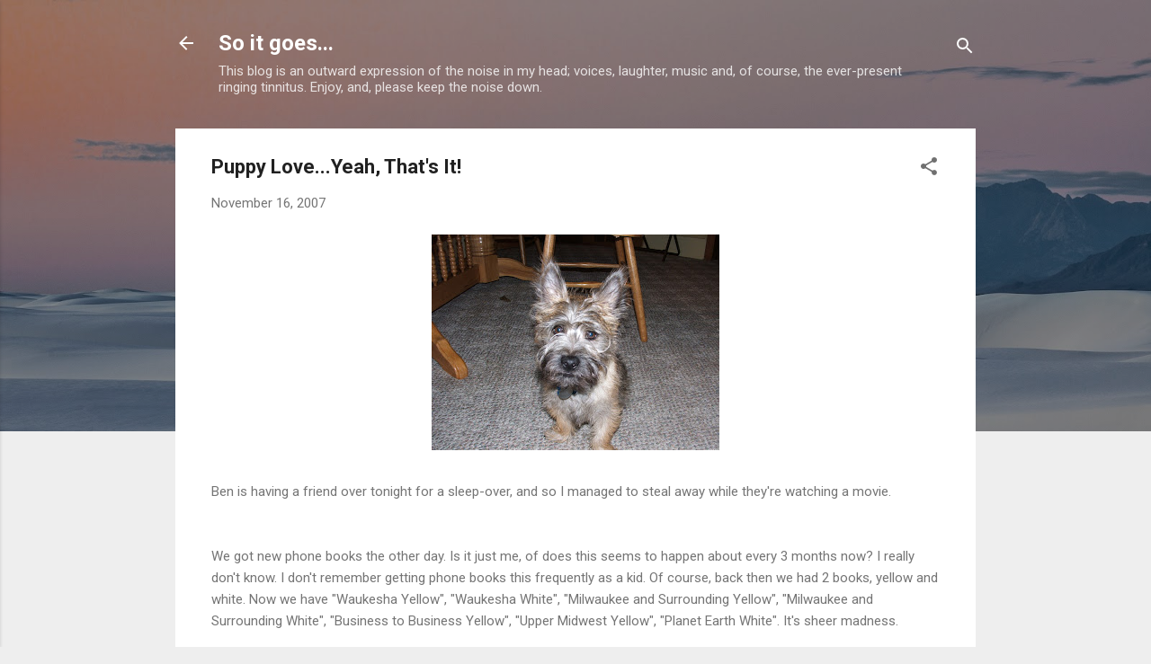

--- FILE ---
content_type: text/html; charset=UTF-8
request_url: https://www.writerjimlandwehr.com/2007/11/puppy-loveyeah-thats-it.html
body_size: 36101
content:
<!DOCTYPE html>
<html dir='ltr' lang='en'>
<head>
<meta content='width=device-width, initial-scale=1' name='viewport'/>
<title>Puppy Love...Yeah, That&#39;s It!</title>
<meta content='text/html; charset=UTF-8' http-equiv='Content-Type'/>
<!-- Chrome, Firefox OS and Opera -->
<meta content='#eeeeee' name='theme-color'/>
<!-- Windows Phone -->
<meta content='#eeeeee' name='msapplication-navbutton-color'/>
<meta content='blogger' name='generator'/>
<link href='https://www.writerjimlandwehr.com/favicon.ico' rel='icon' type='image/x-icon'/>
<link href='http://www.writerjimlandwehr.com/2007/11/puppy-loveyeah-thats-it.html' rel='canonical'/>
<link rel="alternate" type="application/atom+xml" title="So it goes... - Atom" href="https://www.writerjimlandwehr.com/feeds/posts/default" />
<link rel="alternate" type="application/rss+xml" title="So it goes... - RSS" href="https://www.writerjimlandwehr.com/feeds/posts/default?alt=rss" />
<link rel="service.post" type="application/atom+xml" title="So it goes... - Atom" href="https://www.blogger.com/feeds/5819512864149872716/posts/default" />

<link rel="alternate" type="application/atom+xml" title="So it goes... - Atom" href="https://www.writerjimlandwehr.com/feeds/1244863177341477809/comments/default" />
<!--Can't find substitution for tag [blog.ieCssRetrofitLinks]-->
<link href='https://blogger.googleusercontent.com/img/b/R29vZ2xl/AVvXsEhHNXfDy6p73MnlQKEMns8BkUdC20yWXN6ATk3x_THSBzHW9pG9IKAH9AWxB_mBH-pfqsekA3ZgxFlUVoBVCf00c37MG__zWHpgDXfc3n4Fk-XEwRaSGBfrqIAbbaKbJPZn_8OaQxd-20E9/s320/DSCF2013.JPG' rel='image_src'/>
<meta content='http://www.writerjimlandwehr.com/2007/11/puppy-loveyeah-thats-it.html' property='og:url'/>
<meta content='Puppy Love...Yeah, That&#39;s It!' property='og:title'/>
<meta content='' property='og:description'/>
<meta content='https://blogger.googleusercontent.com/img/b/R29vZ2xl/AVvXsEhHNXfDy6p73MnlQKEMns8BkUdC20yWXN6ATk3x_THSBzHW9pG9IKAH9AWxB_mBH-pfqsekA3ZgxFlUVoBVCf00c37MG__zWHpgDXfc3n4Fk-XEwRaSGBfrqIAbbaKbJPZn_8OaQxd-20E9/w1200-h630-p-k-no-nu/DSCF2013.JPG' property='og:image'/>
<style type='text/css'>@font-face{font-family:'Roboto';font-style:italic;font-weight:300;font-stretch:100%;font-display:swap;src:url(//fonts.gstatic.com/s/roboto/v50/KFOKCnqEu92Fr1Mu53ZEC9_Vu3r1gIhOszmOClHrs6ljXfMMLt_QuAX-k3Yi128m0kN2.woff2)format('woff2');unicode-range:U+0460-052F,U+1C80-1C8A,U+20B4,U+2DE0-2DFF,U+A640-A69F,U+FE2E-FE2F;}@font-face{font-family:'Roboto';font-style:italic;font-weight:300;font-stretch:100%;font-display:swap;src:url(//fonts.gstatic.com/s/roboto/v50/KFOKCnqEu92Fr1Mu53ZEC9_Vu3r1gIhOszmOClHrs6ljXfMMLt_QuAz-k3Yi128m0kN2.woff2)format('woff2');unicode-range:U+0301,U+0400-045F,U+0490-0491,U+04B0-04B1,U+2116;}@font-face{font-family:'Roboto';font-style:italic;font-weight:300;font-stretch:100%;font-display:swap;src:url(//fonts.gstatic.com/s/roboto/v50/KFOKCnqEu92Fr1Mu53ZEC9_Vu3r1gIhOszmOClHrs6ljXfMMLt_QuAT-k3Yi128m0kN2.woff2)format('woff2');unicode-range:U+1F00-1FFF;}@font-face{font-family:'Roboto';font-style:italic;font-weight:300;font-stretch:100%;font-display:swap;src:url(//fonts.gstatic.com/s/roboto/v50/KFOKCnqEu92Fr1Mu53ZEC9_Vu3r1gIhOszmOClHrs6ljXfMMLt_QuAv-k3Yi128m0kN2.woff2)format('woff2');unicode-range:U+0370-0377,U+037A-037F,U+0384-038A,U+038C,U+038E-03A1,U+03A3-03FF;}@font-face{font-family:'Roboto';font-style:italic;font-weight:300;font-stretch:100%;font-display:swap;src:url(//fonts.gstatic.com/s/roboto/v50/KFOKCnqEu92Fr1Mu53ZEC9_Vu3r1gIhOszmOClHrs6ljXfMMLt_QuHT-k3Yi128m0kN2.woff2)format('woff2');unicode-range:U+0302-0303,U+0305,U+0307-0308,U+0310,U+0312,U+0315,U+031A,U+0326-0327,U+032C,U+032F-0330,U+0332-0333,U+0338,U+033A,U+0346,U+034D,U+0391-03A1,U+03A3-03A9,U+03B1-03C9,U+03D1,U+03D5-03D6,U+03F0-03F1,U+03F4-03F5,U+2016-2017,U+2034-2038,U+203C,U+2040,U+2043,U+2047,U+2050,U+2057,U+205F,U+2070-2071,U+2074-208E,U+2090-209C,U+20D0-20DC,U+20E1,U+20E5-20EF,U+2100-2112,U+2114-2115,U+2117-2121,U+2123-214F,U+2190,U+2192,U+2194-21AE,U+21B0-21E5,U+21F1-21F2,U+21F4-2211,U+2213-2214,U+2216-22FF,U+2308-230B,U+2310,U+2319,U+231C-2321,U+2336-237A,U+237C,U+2395,U+239B-23B7,U+23D0,U+23DC-23E1,U+2474-2475,U+25AF,U+25B3,U+25B7,U+25BD,U+25C1,U+25CA,U+25CC,U+25FB,U+266D-266F,U+27C0-27FF,U+2900-2AFF,U+2B0E-2B11,U+2B30-2B4C,U+2BFE,U+3030,U+FF5B,U+FF5D,U+1D400-1D7FF,U+1EE00-1EEFF;}@font-face{font-family:'Roboto';font-style:italic;font-weight:300;font-stretch:100%;font-display:swap;src:url(//fonts.gstatic.com/s/roboto/v50/KFOKCnqEu92Fr1Mu53ZEC9_Vu3r1gIhOszmOClHrs6ljXfMMLt_QuGb-k3Yi128m0kN2.woff2)format('woff2');unicode-range:U+0001-000C,U+000E-001F,U+007F-009F,U+20DD-20E0,U+20E2-20E4,U+2150-218F,U+2190,U+2192,U+2194-2199,U+21AF,U+21E6-21F0,U+21F3,U+2218-2219,U+2299,U+22C4-22C6,U+2300-243F,U+2440-244A,U+2460-24FF,U+25A0-27BF,U+2800-28FF,U+2921-2922,U+2981,U+29BF,U+29EB,U+2B00-2BFF,U+4DC0-4DFF,U+FFF9-FFFB,U+10140-1018E,U+10190-1019C,U+101A0,U+101D0-101FD,U+102E0-102FB,U+10E60-10E7E,U+1D2C0-1D2D3,U+1D2E0-1D37F,U+1F000-1F0FF,U+1F100-1F1AD,U+1F1E6-1F1FF,U+1F30D-1F30F,U+1F315,U+1F31C,U+1F31E,U+1F320-1F32C,U+1F336,U+1F378,U+1F37D,U+1F382,U+1F393-1F39F,U+1F3A7-1F3A8,U+1F3AC-1F3AF,U+1F3C2,U+1F3C4-1F3C6,U+1F3CA-1F3CE,U+1F3D4-1F3E0,U+1F3ED,U+1F3F1-1F3F3,U+1F3F5-1F3F7,U+1F408,U+1F415,U+1F41F,U+1F426,U+1F43F,U+1F441-1F442,U+1F444,U+1F446-1F449,U+1F44C-1F44E,U+1F453,U+1F46A,U+1F47D,U+1F4A3,U+1F4B0,U+1F4B3,U+1F4B9,U+1F4BB,U+1F4BF,U+1F4C8-1F4CB,U+1F4D6,U+1F4DA,U+1F4DF,U+1F4E3-1F4E6,U+1F4EA-1F4ED,U+1F4F7,U+1F4F9-1F4FB,U+1F4FD-1F4FE,U+1F503,U+1F507-1F50B,U+1F50D,U+1F512-1F513,U+1F53E-1F54A,U+1F54F-1F5FA,U+1F610,U+1F650-1F67F,U+1F687,U+1F68D,U+1F691,U+1F694,U+1F698,U+1F6AD,U+1F6B2,U+1F6B9-1F6BA,U+1F6BC,U+1F6C6-1F6CF,U+1F6D3-1F6D7,U+1F6E0-1F6EA,U+1F6F0-1F6F3,U+1F6F7-1F6FC,U+1F700-1F7FF,U+1F800-1F80B,U+1F810-1F847,U+1F850-1F859,U+1F860-1F887,U+1F890-1F8AD,U+1F8B0-1F8BB,U+1F8C0-1F8C1,U+1F900-1F90B,U+1F93B,U+1F946,U+1F984,U+1F996,U+1F9E9,U+1FA00-1FA6F,U+1FA70-1FA7C,U+1FA80-1FA89,U+1FA8F-1FAC6,U+1FACE-1FADC,U+1FADF-1FAE9,U+1FAF0-1FAF8,U+1FB00-1FBFF;}@font-face{font-family:'Roboto';font-style:italic;font-weight:300;font-stretch:100%;font-display:swap;src:url(//fonts.gstatic.com/s/roboto/v50/KFOKCnqEu92Fr1Mu53ZEC9_Vu3r1gIhOszmOClHrs6ljXfMMLt_QuAf-k3Yi128m0kN2.woff2)format('woff2');unicode-range:U+0102-0103,U+0110-0111,U+0128-0129,U+0168-0169,U+01A0-01A1,U+01AF-01B0,U+0300-0301,U+0303-0304,U+0308-0309,U+0323,U+0329,U+1EA0-1EF9,U+20AB;}@font-face{font-family:'Roboto';font-style:italic;font-weight:300;font-stretch:100%;font-display:swap;src:url(//fonts.gstatic.com/s/roboto/v50/KFOKCnqEu92Fr1Mu53ZEC9_Vu3r1gIhOszmOClHrs6ljXfMMLt_QuAb-k3Yi128m0kN2.woff2)format('woff2');unicode-range:U+0100-02BA,U+02BD-02C5,U+02C7-02CC,U+02CE-02D7,U+02DD-02FF,U+0304,U+0308,U+0329,U+1D00-1DBF,U+1E00-1E9F,U+1EF2-1EFF,U+2020,U+20A0-20AB,U+20AD-20C0,U+2113,U+2C60-2C7F,U+A720-A7FF;}@font-face{font-family:'Roboto';font-style:italic;font-weight:300;font-stretch:100%;font-display:swap;src:url(//fonts.gstatic.com/s/roboto/v50/KFOKCnqEu92Fr1Mu53ZEC9_Vu3r1gIhOszmOClHrs6ljXfMMLt_QuAj-k3Yi128m0g.woff2)format('woff2');unicode-range:U+0000-00FF,U+0131,U+0152-0153,U+02BB-02BC,U+02C6,U+02DA,U+02DC,U+0304,U+0308,U+0329,U+2000-206F,U+20AC,U+2122,U+2191,U+2193,U+2212,U+2215,U+FEFF,U+FFFD;}@font-face{font-family:'Roboto';font-style:normal;font-weight:400;font-stretch:100%;font-display:swap;src:url(//fonts.gstatic.com/s/roboto/v50/KFO7CnqEu92Fr1ME7kSn66aGLdTylUAMa3GUBHMdazTgWw.woff2)format('woff2');unicode-range:U+0460-052F,U+1C80-1C8A,U+20B4,U+2DE0-2DFF,U+A640-A69F,U+FE2E-FE2F;}@font-face{font-family:'Roboto';font-style:normal;font-weight:400;font-stretch:100%;font-display:swap;src:url(//fonts.gstatic.com/s/roboto/v50/KFO7CnqEu92Fr1ME7kSn66aGLdTylUAMa3iUBHMdazTgWw.woff2)format('woff2');unicode-range:U+0301,U+0400-045F,U+0490-0491,U+04B0-04B1,U+2116;}@font-face{font-family:'Roboto';font-style:normal;font-weight:400;font-stretch:100%;font-display:swap;src:url(//fonts.gstatic.com/s/roboto/v50/KFO7CnqEu92Fr1ME7kSn66aGLdTylUAMa3CUBHMdazTgWw.woff2)format('woff2');unicode-range:U+1F00-1FFF;}@font-face{font-family:'Roboto';font-style:normal;font-weight:400;font-stretch:100%;font-display:swap;src:url(//fonts.gstatic.com/s/roboto/v50/KFO7CnqEu92Fr1ME7kSn66aGLdTylUAMa3-UBHMdazTgWw.woff2)format('woff2');unicode-range:U+0370-0377,U+037A-037F,U+0384-038A,U+038C,U+038E-03A1,U+03A3-03FF;}@font-face{font-family:'Roboto';font-style:normal;font-weight:400;font-stretch:100%;font-display:swap;src:url(//fonts.gstatic.com/s/roboto/v50/KFO7CnqEu92Fr1ME7kSn66aGLdTylUAMawCUBHMdazTgWw.woff2)format('woff2');unicode-range:U+0302-0303,U+0305,U+0307-0308,U+0310,U+0312,U+0315,U+031A,U+0326-0327,U+032C,U+032F-0330,U+0332-0333,U+0338,U+033A,U+0346,U+034D,U+0391-03A1,U+03A3-03A9,U+03B1-03C9,U+03D1,U+03D5-03D6,U+03F0-03F1,U+03F4-03F5,U+2016-2017,U+2034-2038,U+203C,U+2040,U+2043,U+2047,U+2050,U+2057,U+205F,U+2070-2071,U+2074-208E,U+2090-209C,U+20D0-20DC,U+20E1,U+20E5-20EF,U+2100-2112,U+2114-2115,U+2117-2121,U+2123-214F,U+2190,U+2192,U+2194-21AE,U+21B0-21E5,U+21F1-21F2,U+21F4-2211,U+2213-2214,U+2216-22FF,U+2308-230B,U+2310,U+2319,U+231C-2321,U+2336-237A,U+237C,U+2395,U+239B-23B7,U+23D0,U+23DC-23E1,U+2474-2475,U+25AF,U+25B3,U+25B7,U+25BD,U+25C1,U+25CA,U+25CC,U+25FB,U+266D-266F,U+27C0-27FF,U+2900-2AFF,U+2B0E-2B11,U+2B30-2B4C,U+2BFE,U+3030,U+FF5B,U+FF5D,U+1D400-1D7FF,U+1EE00-1EEFF;}@font-face{font-family:'Roboto';font-style:normal;font-weight:400;font-stretch:100%;font-display:swap;src:url(//fonts.gstatic.com/s/roboto/v50/KFO7CnqEu92Fr1ME7kSn66aGLdTylUAMaxKUBHMdazTgWw.woff2)format('woff2');unicode-range:U+0001-000C,U+000E-001F,U+007F-009F,U+20DD-20E0,U+20E2-20E4,U+2150-218F,U+2190,U+2192,U+2194-2199,U+21AF,U+21E6-21F0,U+21F3,U+2218-2219,U+2299,U+22C4-22C6,U+2300-243F,U+2440-244A,U+2460-24FF,U+25A0-27BF,U+2800-28FF,U+2921-2922,U+2981,U+29BF,U+29EB,U+2B00-2BFF,U+4DC0-4DFF,U+FFF9-FFFB,U+10140-1018E,U+10190-1019C,U+101A0,U+101D0-101FD,U+102E0-102FB,U+10E60-10E7E,U+1D2C0-1D2D3,U+1D2E0-1D37F,U+1F000-1F0FF,U+1F100-1F1AD,U+1F1E6-1F1FF,U+1F30D-1F30F,U+1F315,U+1F31C,U+1F31E,U+1F320-1F32C,U+1F336,U+1F378,U+1F37D,U+1F382,U+1F393-1F39F,U+1F3A7-1F3A8,U+1F3AC-1F3AF,U+1F3C2,U+1F3C4-1F3C6,U+1F3CA-1F3CE,U+1F3D4-1F3E0,U+1F3ED,U+1F3F1-1F3F3,U+1F3F5-1F3F7,U+1F408,U+1F415,U+1F41F,U+1F426,U+1F43F,U+1F441-1F442,U+1F444,U+1F446-1F449,U+1F44C-1F44E,U+1F453,U+1F46A,U+1F47D,U+1F4A3,U+1F4B0,U+1F4B3,U+1F4B9,U+1F4BB,U+1F4BF,U+1F4C8-1F4CB,U+1F4D6,U+1F4DA,U+1F4DF,U+1F4E3-1F4E6,U+1F4EA-1F4ED,U+1F4F7,U+1F4F9-1F4FB,U+1F4FD-1F4FE,U+1F503,U+1F507-1F50B,U+1F50D,U+1F512-1F513,U+1F53E-1F54A,U+1F54F-1F5FA,U+1F610,U+1F650-1F67F,U+1F687,U+1F68D,U+1F691,U+1F694,U+1F698,U+1F6AD,U+1F6B2,U+1F6B9-1F6BA,U+1F6BC,U+1F6C6-1F6CF,U+1F6D3-1F6D7,U+1F6E0-1F6EA,U+1F6F0-1F6F3,U+1F6F7-1F6FC,U+1F700-1F7FF,U+1F800-1F80B,U+1F810-1F847,U+1F850-1F859,U+1F860-1F887,U+1F890-1F8AD,U+1F8B0-1F8BB,U+1F8C0-1F8C1,U+1F900-1F90B,U+1F93B,U+1F946,U+1F984,U+1F996,U+1F9E9,U+1FA00-1FA6F,U+1FA70-1FA7C,U+1FA80-1FA89,U+1FA8F-1FAC6,U+1FACE-1FADC,U+1FADF-1FAE9,U+1FAF0-1FAF8,U+1FB00-1FBFF;}@font-face{font-family:'Roboto';font-style:normal;font-weight:400;font-stretch:100%;font-display:swap;src:url(//fonts.gstatic.com/s/roboto/v50/KFO7CnqEu92Fr1ME7kSn66aGLdTylUAMa3OUBHMdazTgWw.woff2)format('woff2');unicode-range:U+0102-0103,U+0110-0111,U+0128-0129,U+0168-0169,U+01A0-01A1,U+01AF-01B0,U+0300-0301,U+0303-0304,U+0308-0309,U+0323,U+0329,U+1EA0-1EF9,U+20AB;}@font-face{font-family:'Roboto';font-style:normal;font-weight:400;font-stretch:100%;font-display:swap;src:url(//fonts.gstatic.com/s/roboto/v50/KFO7CnqEu92Fr1ME7kSn66aGLdTylUAMa3KUBHMdazTgWw.woff2)format('woff2');unicode-range:U+0100-02BA,U+02BD-02C5,U+02C7-02CC,U+02CE-02D7,U+02DD-02FF,U+0304,U+0308,U+0329,U+1D00-1DBF,U+1E00-1E9F,U+1EF2-1EFF,U+2020,U+20A0-20AB,U+20AD-20C0,U+2113,U+2C60-2C7F,U+A720-A7FF;}@font-face{font-family:'Roboto';font-style:normal;font-weight:400;font-stretch:100%;font-display:swap;src:url(//fonts.gstatic.com/s/roboto/v50/KFO7CnqEu92Fr1ME7kSn66aGLdTylUAMa3yUBHMdazQ.woff2)format('woff2');unicode-range:U+0000-00FF,U+0131,U+0152-0153,U+02BB-02BC,U+02C6,U+02DA,U+02DC,U+0304,U+0308,U+0329,U+2000-206F,U+20AC,U+2122,U+2191,U+2193,U+2212,U+2215,U+FEFF,U+FFFD;}@font-face{font-family:'Roboto';font-style:normal;font-weight:700;font-stretch:100%;font-display:swap;src:url(//fonts.gstatic.com/s/roboto/v50/KFO7CnqEu92Fr1ME7kSn66aGLdTylUAMa3GUBHMdazTgWw.woff2)format('woff2');unicode-range:U+0460-052F,U+1C80-1C8A,U+20B4,U+2DE0-2DFF,U+A640-A69F,U+FE2E-FE2F;}@font-face{font-family:'Roboto';font-style:normal;font-weight:700;font-stretch:100%;font-display:swap;src:url(//fonts.gstatic.com/s/roboto/v50/KFO7CnqEu92Fr1ME7kSn66aGLdTylUAMa3iUBHMdazTgWw.woff2)format('woff2');unicode-range:U+0301,U+0400-045F,U+0490-0491,U+04B0-04B1,U+2116;}@font-face{font-family:'Roboto';font-style:normal;font-weight:700;font-stretch:100%;font-display:swap;src:url(//fonts.gstatic.com/s/roboto/v50/KFO7CnqEu92Fr1ME7kSn66aGLdTylUAMa3CUBHMdazTgWw.woff2)format('woff2');unicode-range:U+1F00-1FFF;}@font-face{font-family:'Roboto';font-style:normal;font-weight:700;font-stretch:100%;font-display:swap;src:url(//fonts.gstatic.com/s/roboto/v50/KFO7CnqEu92Fr1ME7kSn66aGLdTylUAMa3-UBHMdazTgWw.woff2)format('woff2');unicode-range:U+0370-0377,U+037A-037F,U+0384-038A,U+038C,U+038E-03A1,U+03A3-03FF;}@font-face{font-family:'Roboto';font-style:normal;font-weight:700;font-stretch:100%;font-display:swap;src:url(//fonts.gstatic.com/s/roboto/v50/KFO7CnqEu92Fr1ME7kSn66aGLdTylUAMawCUBHMdazTgWw.woff2)format('woff2');unicode-range:U+0302-0303,U+0305,U+0307-0308,U+0310,U+0312,U+0315,U+031A,U+0326-0327,U+032C,U+032F-0330,U+0332-0333,U+0338,U+033A,U+0346,U+034D,U+0391-03A1,U+03A3-03A9,U+03B1-03C9,U+03D1,U+03D5-03D6,U+03F0-03F1,U+03F4-03F5,U+2016-2017,U+2034-2038,U+203C,U+2040,U+2043,U+2047,U+2050,U+2057,U+205F,U+2070-2071,U+2074-208E,U+2090-209C,U+20D0-20DC,U+20E1,U+20E5-20EF,U+2100-2112,U+2114-2115,U+2117-2121,U+2123-214F,U+2190,U+2192,U+2194-21AE,U+21B0-21E5,U+21F1-21F2,U+21F4-2211,U+2213-2214,U+2216-22FF,U+2308-230B,U+2310,U+2319,U+231C-2321,U+2336-237A,U+237C,U+2395,U+239B-23B7,U+23D0,U+23DC-23E1,U+2474-2475,U+25AF,U+25B3,U+25B7,U+25BD,U+25C1,U+25CA,U+25CC,U+25FB,U+266D-266F,U+27C0-27FF,U+2900-2AFF,U+2B0E-2B11,U+2B30-2B4C,U+2BFE,U+3030,U+FF5B,U+FF5D,U+1D400-1D7FF,U+1EE00-1EEFF;}@font-face{font-family:'Roboto';font-style:normal;font-weight:700;font-stretch:100%;font-display:swap;src:url(//fonts.gstatic.com/s/roboto/v50/KFO7CnqEu92Fr1ME7kSn66aGLdTylUAMaxKUBHMdazTgWw.woff2)format('woff2');unicode-range:U+0001-000C,U+000E-001F,U+007F-009F,U+20DD-20E0,U+20E2-20E4,U+2150-218F,U+2190,U+2192,U+2194-2199,U+21AF,U+21E6-21F0,U+21F3,U+2218-2219,U+2299,U+22C4-22C6,U+2300-243F,U+2440-244A,U+2460-24FF,U+25A0-27BF,U+2800-28FF,U+2921-2922,U+2981,U+29BF,U+29EB,U+2B00-2BFF,U+4DC0-4DFF,U+FFF9-FFFB,U+10140-1018E,U+10190-1019C,U+101A0,U+101D0-101FD,U+102E0-102FB,U+10E60-10E7E,U+1D2C0-1D2D3,U+1D2E0-1D37F,U+1F000-1F0FF,U+1F100-1F1AD,U+1F1E6-1F1FF,U+1F30D-1F30F,U+1F315,U+1F31C,U+1F31E,U+1F320-1F32C,U+1F336,U+1F378,U+1F37D,U+1F382,U+1F393-1F39F,U+1F3A7-1F3A8,U+1F3AC-1F3AF,U+1F3C2,U+1F3C4-1F3C6,U+1F3CA-1F3CE,U+1F3D4-1F3E0,U+1F3ED,U+1F3F1-1F3F3,U+1F3F5-1F3F7,U+1F408,U+1F415,U+1F41F,U+1F426,U+1F43F,U+1F441-1F442,U+1F444,U+1F446-1F449,U+1F44C-1F44E,U+1F453,U+1F46A,U+1F47D,U+1F4A3,U+1F4B0,U+1F4B3,U+1F4B9,U+1F4BB,U+1F4BF,U+1F4C8-1F4CB,U+1F4D6,U+1F4DA,U+1F4DF,U+1F4E3-1F4E6,U+1F4EA-1F4ED,U+1F4F7,U+1F4F9-1F4FB,U+1F4FD-1F4FE,U+1F503,U+1F507-1F50B,U+1F50D,U+1F512-1F513,U+1F53E-1F54A,U+1F54F-1F5FA,U+1F610,U+1F650-1F67F,U+1F687,U+1F68D,U+1F691,U+1F694,U+1F698,U+1F6AD,U+1F6B2,U+1F6B9-1F6BA,U+1F6BC,U+1F6C6-1F6CF,U+1F6D3-1F6D7,U+1F6E0-1F6EA,U+1F6F0-1F6F3,U+1F6F7-1F6FC,U+1F700-1F7FF,U+1F800-1F80B,U+1F810-1F847,U+1F850-1F859,U+1F860-1F887,U+1F890-1F8AD,U+1F8B0-1F8BB,U+1F8C0-1F8C1,U+1F900-1F90B,U+1F93B,U+1F946,U+1F984,U+1F996,U+1F9E9,U+1FA00-1FA6F,U+1FA70-1FA7C,U+1FA80-1FA89,U+1FA8F-1FAC6,U+1FACE-1FADC,U+1FADF-1FAE9,U+1FAF0-1FAF8,U+1FB00-1FBFF;}@font-face{font-family:'Roboto';font-style:normal;font-weight:700;font-stretch:100%;font-display:swap;src:url(//fonts.gstatic.com/s/roboto/v50/KFO7CnqEu92Fr1ME7kSn66aGLdTylUAMa3OUBHMdazTgWw.woff2)format('woff2');unicode-range:U+0102-0103,U+0110-0111,U+0128-0129,U+0168-0169,U+01A0-01A1,U+01AF-01B0,U+0300-0301,U+0303-0304,U+0308-0309,U+0323,U+0329,U+1EA0-1EF9,U+20AB;}@font-face{font-family:'Roboto';font-style:normal;font-weight:700;font-stretch:100%;font-display:swap;src:url(//fonts.gstatic.com/s/roboto/v50/KFO7CnqEu92Fr1ME7kSn66aGLdTylUAMa3KUBHMdazTgWw.woff2)format('woff2');unicode-range:U+0100-02BA,U+02BD-02C5,U+02C7-02CC,U+02CE-02D7,U+02DD-02FF,U+0304,U+0308,U+0329,U+1D00-1DBF,U+1E00-1E9F,U+1EF2-1EFF,U+2020,U+20A0-20AB,U+20AD-20C0,U+2113,U+2C60-2C7F,U+A720-A7FF;}@font-face{font-family:'Roboto';font-style:normal;font-weight:700;font-stretch:100%;font-display:swap;src:url(//fonts.gstatic.com/s/roboto/v50/KFO7CnqEu92Fr1ME7kSn66aGLdTylUAMa3yUBHMdazQ.woff2)format('woff2');unicode-range:U+0000-00FF,U+0131,U+0152-0153,U+02BB-02BC,U+02C6,U+02DA,U+02DC,U+0304,U+0308,U+0329,U+2000-206F,U+20AC,U+2122,U+2191,U+2193,U+2212,U+2215,U+FEFF,U+FFFD;}</style>
<style id='page-skin-1' type='text/css'><!--
/*! normalize.css v3.0.1 | MIT License | git.io/normalize */html{font-family:sans-serif;-ms-text-size-adjust:100%;-webkit-text-size-adjust:100%}body{margin:0}article,aside,details,figcaption,figure,footer,header,hgroup,main,nav,section,summary{display:block}audio,canvas,progress,video{display:inline-block;vertical-align:baseline}audio:not([controls]){display:none;height:0}[hidden],template{display:none}a{background:transparent}a:active,a:hover{outline:0}abbr[title]{border-bottom:1px dotted}b,strong{font-weight:bold}dfn{font-style:italic}h1{font-size:2em;margin:.67em 0}mark{background:#ff0;color:#000}small{font-size:80%}sub,sup{font-size:75%;line-height:0;position:relative;vertical-align:baseline}sup{top:-0.5em}sub{bottom:-0.25em}img{border:0}svg:not(:root){overflow:hidden}figure{margin:1em 40px}hr{-moz-box-sizing:content-box;box-sizing:content-box;height:0}pre{overflow:auto}code,kbd,pre,samp{font-family:monospace,monospace;font-size:1em}button,input,optgroup,select,textarea{color:inherit;font:inherit;margin:0}button{overflow:visible}button,select{text-transform:none}button,html input[type="button"],input[type="reset"],input[type="submit"]{-webkit-appearance:button;cursor:pointer}button[disabled],html input[disabled]{cursor:default}button::-moz-focus-inner,input::-moz-focus-inner{border:0;padding:0}input{line-height:normal}input[type="checkbox"],input[type="radio"]{box-sizing:border-box;padding:0}input[type="number"]::-webkit-inner-spin-button,input[type="number"]::-webkit-outer-spin-button{height:auto}input[type="search"]{-webkit-appearance:textfield;-moz-box-sizing:content-box;-webkit-box-sizing:content-box;box-sizing:content-box}input[type="search"]::-webkit-search-cancel-button,input[type="search"]::-webkit-search-decoration{-webkit-appearance:none}fieldset{border:1px solid #c0c0c0;margin:0 2px;padding:.35em .625em .75em}legend{border:0;padding:0}textarea{overflow:auto}optgroup{font-weight:bold}table{border-collapse:collapse;border-spacing:0}td,th{padding:0}
/*!************************************************
* Blogger Template Style
* Name: Contempo
**************************************************/
body{
overflow-wrap:break-word;
word-break:break-word;
word-wrap:break-word
}
.hidden{
display:none
}
.invisible{
visibility:hidden
}
.container::after,.float-container::after{
clear:both;
content:"";
display:table
}
.clearboth{
clear:both
}
#comments .comment .comment-actions,.subscribe-popup .FollowByEmail .follow-by-email-submit,.widget.Profile .profile-link,.widget.Profile .profile-link.visit-profile{
background:0 0;
border:0;
box-shadow:none;
color:#2196f3;
cursor:pointer;
font-size:14px;
font-weight:700;
outline:0;
text-decoration:none;
text-transform:uppercase;
width:auto
}
.dim-overlay{
background-color:rgba(0,0,0,.54);
height:100vh;
left:0;
position:fixed;
top:0;
width:100%
}
#sharing-dim-overlay{
background-color:transparent
}
input::-ms-clear{
display:none
}
.blogger-logo,.svg-icon-24.blogger-logo{
fill:#ff9800;
opacity:1
}
.loading-spinner-large{
-webkit-animation:mspin-rotate 1.568s infinite linear;
animation:mspin-rotate 1.568s infinite linear;
height:48px;
overflow:hidden;
position:absolute;
width:48px;
z-index:200
}
.loading-spinner-large>div{
-webkit-animation:mspin-revrot 5332ms infinite steps(4);
animation:mspin-revrot 5332ms infinite steps(4)
}
.loading-spinner-large>div>div{
-webkit-animation:mspin-singlecolor-large-film 1333ms infinite steps(81);
animation:mspin-singlecolor-large-film 1333ms infinite steps(81);
background-size:100%;
height:48px;
width:3888px
}
.mspin-black-large>div>div,.mspin-grey_54-large>div>div{
background-image:url(https://www.blogblog.com/indie/mspin_black_large.svg)
}
.mspin-white-large>div>div{
background-image:url(https://www.blogblog.com/indie/mspin_white_large.svg)
}
.mspin-grey_54-large{
opacity:.54
}
@-webkit-keyframes mspin-singlecolor-large-film{
from{
-webkit-transform:translateX(0);
transform:translateX(0)
}
to{
-webkit-transform:translateX(-3888px);
transform:translateX(-3888px)
}
}
@keyframes mspin-singlecolor-large-film{
from{
-webkit-transform:translateX(0);
transform:translateX(0)
}
to{
-webkit-transform:translateX(-3888px);
transform:translateX(-3888px)
}
}
@-webkit-keyframes mspin-rotate{
from{
-webkit-transform:rotate(0);
transform:rotate(0)
}
to{
-webkit-transform:rotate(360deg);
transform:rotate(360deg)
}
}
@keyframes mspin-rotate{
from{
-webkit-transform:rotate(0);
transform:rotate(0)
}
to{
-webkit-transform:rotate(360deg);
transform:rotate(360deg)
}
}
@-webkit-keyframes mspin-revrot{
from{
-webkit-transform:rotate(0);
transform:rotate(0)
}
to{
-webkit-transform:rotate(-360deg);
transform:rotate(-360deg)
}
}
@keyframes mspin-revrot{
from{
-webkit-transform:rotate(0);
transform:rotate(0)
}
to{
-webkit-transform:rotate(-360deg);
transform:rotate(-360deg)
}
}
.skip-navigation{
background-color:#fff;
box-sizing:border-box;
color:#000;
display:block;
height:0;
left:0;
line-height:50px;
overflow:hidden;
padding-top:0;
position:fixed;
text-align:center;
top:0;
-webkit-transition:box-shadow .3s,height .3s,padding-top .3s;
transition:box-shadow .3s,height .3s,padding-top .3s;
width:100%;
z-index:900
}
.skip-navigation:focus{
box-shadow:0 4px 5px 0 rgba(0,0,0,.14),0 1px 10px 0 rgba(0,0,0,.12),0 2px 4px -1px rgba(0,0,0,.2);
height:50px
}
#main{
outline:0
}
.main-heading{
position:absolute;
clip:rect(1px,1px,1px,1px);
padding:0;
border:0;
height:1px;
width:1px;
overflow:hidden
}
.Attribution{
margin-top:1em;
text-align:center
}
.Attribution .blogger img,.Attribution .blogger svg{
vertical-align:bottom
}
.Attribution .blogger img{
margin-right:.5em
}
.Attribution div{
line-height:24px;
margin-top:.5em
}
.Attribution .copyright,.Attribution .image-attribution{
font-size:.7em;
margin-top:1.5em
}
.BLOG_mobile_video_class{
display:none
}
.bg-photo{
background-attachment:scroll!important
}
body .CSS_LIGHTBOX{
z-index:900
}
.extendable .show-less,.extendable .show-more{
border-color:#2196f3;
color:#2196f3;
margin-top:8px
}
.extendable .show-less.hidden,.extendable .show-more.hidden{
display:none
}
.inline-ad{
display:none;
max-width:100%;
overflow:hidden
}
.adsbygoogle{
display:block
}
#cookieChoiceInfo{
bottom:0;
top:auto
}
iframe.b-hbp-video{
border:0
}
.post-body img{
max-width:100%
}
.post-body iframe{
max-width:100%
}
.post-body a[imageanchor="1"]{
display:inline-block
}
.byline{
margin-right:1em
}
.byline:last-child{
margin-right:0
}
.link-copied-dialog{
max-width:520px;
outline:0
}
.link-copied-dialog .modal-dialog-buttons{
margin-top:8px
}
.link-copied-dialog .goog-buttonset-default{
background:0 0;
border:0
}
.link-copied-dialog .goog-buttonset-default:focus{
outline:0
}
.paging-control-container{
margin-bottom:16px
}
.paging-control-container .paging-control{
display:inline-block
}
.paging-control-container .comment-range-text::after,.paging-control-container .paging-control{
color:#2196f3
}
.paging-control-container .comment-range-text,.paging-control-container .paging-control{
margin-right:8px
}
.paging-control-container .comment-range-text::after,.paging-control-container .paging-control::after{
content:"\b7";
cursor:default;
padding-left:8px;
pointer-events:none
}
.paging-control-container .comment-range-text:last-child::after,.paging-control-container .paging-control:last-child::after{
content:none
}
.byline.reactions iframe{
height:20px
}
.b-notification{
color:#000;
background-color:#fff;
border-bottom:solid 1px #000;
box-sizing:border-box;
padding:16px 32px;
text-align:center
}
.b-notification.visible{
-webkit-transition:margin-top .3s cubic-bezier(.4,0,.2,1);
transition:margin-top .3s cubic-bezier(.4,0,.2,1)
}
.b-notification.invisible{
position:absolute
}
.b-notification-close{
position:absolute;
right:8px;
top:8px
}
.no-posts-message{
line-height:40px;
text-align:center
}
@media screen and (max-width:800px){
body.item-view .post-body a[imageanchor="1"][style*="float: left;"],body.item-view .post-body a[imageanchor="1"][style*="float: right;"]{
float:none!important;
clear:none!important
}
body.item-view .post-body a[imageanchor="1"] img{
display:block;
height:auto;
margin:0 auto
}
body.item-view .post-body>.separator:first-child>a[imageanchor="1"]:first-child{
margin-top:20px
}
.post-body a[imageanchor]{
display:block
}
body.item-view .post-body a[imageanchor="1"]{
margin-left:0!important;
margin-right:0!important
}
body.item-view .post-body a[imageanchor="1"]+a[imageanchor="1"]{
margin-top:16px
}
}
.item-control{
display:none
}
#comments{
border-top:1px dashed rgba(0,0,0,.54);
margin-top:20px;
padding:20px
}
#comments .comment-thread ol{
margin:0;
padding-left:0;
padding-left:0
}
#comments .comment .comment-replybox-single,#comments .comment-thread .comment-replies{
margin-left:60px
}
#comments .comment-thread .thread-count{
display:none
}
#comments .comment{
list-style-type:none;
padding:0 0 30px;
position:relative
}
#comments .comment .comment{
padding-bottom:8px
}
.comment .avatar-image-container{
position:absolute
}
.comment .avatar-image-container img{
border-radius:50%
}
.avatar-image-container svg,.comment .avatar-image-container .avatar-icon{
border-radius:50%;
border:solid 1px #707070;
box-sizing:border-box;
fill:#707070;
height:35px;
margin:0;
padding:7px;
width:35px
}
.comment .comment-block{
margin-top:10px;
margin-left:60px;
padding-bottom:0
}
#comments .comment-author-header-wrapper{
margin-left:40px
}
#comments .comment .thread-expanded .comment-block{
padding-bottom:20px
}
#comments .comment .comment-header .user,#comments .comment .comment-header .user a{
color:#212121;
font-style:normal;
font-weight:700
}
#comments .comment .comment-actions{
bottom:0;
margin-bottom:15px;
position:absolute
}
#comments .comment .comment-actions>*{
margin-right:8px
}
#comments .comment .comment-header .datetime{
bottom:0;
color:rgba(33,33,33,.54);
display:inline-block;
font-size:13px;
font-style:italic;
margin-left:8px
}
#comments .comment .comment-footer .comment-timestamp a,#comments .comment .comment-header .datetime a{
color:rgba(33,33,33,.54)
}
#comments .comment .comment-content,.comment .comment-body{
margin-top:12px;
word-break:break-word
}
.comment-body{
margin-bottom:12px
}
#comments.embed[data-num-comments="0"]{
border:0;
margin-top:0;
padding-top:0
}
#comments.embed[data-num-comments="0"] #comment-post-message,#comments.embed[data-num-comments="0"] div.comment-form>p,#comments.embed[data-num-comments="0"] p.comment-footer{
display:none
}
#comment-editor-src{
display:none
}
.comments .comments-content .loadmore.loaded{
max-height:0;
opacity:0;
overflow:hidden
}
.extendable .remaining-items{
height:0;
overflow:hidden;
-webkit-transition:height .3s cubic-bezier(.4,0,.2,1);
transition:height .3s cubic-bezier(.4,0,.2,1)
}
.extendable .remaining-items.expanded{
height:auto
}
.svg-icon-24,.svg-icon-24-button{
cursor:pointer;
height:24px;
width:24px;
min-width:24px
}
.touch-icon{
margin:-12px;
padding:12px
}
.touch-icon:active,.touch-icon:focus{
background-color:rgba(153,153,153,.4);
border-radius:50%
}
svg:not(:root).touch-icon{
overflow:visible
}
html[dir=rtl] .rtl-reversible-icon{
-webkit-transform:scaleX(-1);
-ms-transform:scaleX(-1);
transform:scaleX(-1)
}
.svg-icon-24-button,.touch-icon-button{
background:0 0;
border:0;
margin:0;
outline:0;
padding:0
}
.touch-icon-button .touch-icon:active,.touch-icon-button .touch-icon:focus{
background-color:transparent
}
.touch-icon-button:active .touch-icon,.touch-icon-button:focus .touch-icon{
background-color:rgba(153,153,153,.4);
border-radius:50%
}
.Profile .default-avatar-wrapper .avatar-icon{
border-radius:50%;
border:solid 1px #707070;
box-sizing:border-box;
fill:#707070;
margin:0
}
.Profile .individual .default-avatar-wrapper .avatar-icon{
padding:25px
}
.Profile .individual .avatar-icon,.Profile .individual .profile-img{
height:120px;
width:120px
}
.Profile .team .default-avatar-wrapper .avatar-icon{
padding:8px
}
.Profile .team .avatar-icon,.Profile .team .default-avatar-wrapper,.Profile .team .profile-img{
height:40px;
width:40px
}
.snippet-container{
margin:0;
position:relative;
overflow:hidden
}
.snippet-fade{
bottom:0;
box-sizing:border-box;
position:absolute;
width:96px
}
.snippet-fade{
right:0
}
.snippet-fade:after{
content:"\2026"
}
.snippet-fade:after{
float:right
}
.post-bottom{
-webkit-box-align:center;
-webkit-align-items:center;
-ms-flex-align:center;
align-items:center;
display:-webkit-box;
display:-webkit-flex;
display:-ms-flexbox;
display:flex;
-webkit-flex-wrap:wrap;
-ms-flex-wrap:wrap;
flex-wrap:wrap
}
.post-footer{
-webkit-box-flex:1;
-webkit-flex:1 1 auto;
-ms-flex:1 1 auto;
flex:1 1 auto;
-webkit-flex-wrap:wrap;
-ms-flex-wrap:wrap;
flex-wrap:wrap;
-webkit-box-ordinal-group:2;
-webkit-order:1;
-ms-flex-order:1;
order:1
}
.post-footer>*{
-webkit-box-flex:0;
-webkit-flex:0 1 auto;
-ms-flex:0 1 auto;
flex:0 1 auto
}
.post-footer .byline:last-child{
margin-right:1em
}
.jump-link{
-webkit-box-flex:0;
-webkit-flex:0 0 auto;
-ms-flex:0 0 auto;
flex:0 0 auto;
-webkit-box-ordinal-group:3;
-webkit-order:2;
-ms-flex-order:2;
order:2
}
.centered-top-container.sticky{
left:0;
position:fixed;
right:0;
top:0;
width:auto;
z-index:50;
-webkit-transition-property:opacity,-webkit-transform;
transition-property:opacity,-webkit-transform;
transition-property:transform,opacity;
transition-property:transform,opacity,-webkit-transform;
-webkit-transition-duration:.2s;
transition-duration:.2s;
-webkit-transition-timing-function:cubic-bezier(.4,0,.2,1);
transition-timing-function:cubic-bezier(.4,0,.2,1)
}
.centered-top-placeholder{
display:none
}
.collapsed-header .centered-top-placeholder{
display:block
}
.centered-top-container .Header .replaced h1,.centered-top-placeholder .Header .replaced h1{
display:none
}
.centered-top-container.sticky .Header .replaced h1{
display:block
}
.centered-top-container.sticky .Header .header-widget{
background:0 0
}
.centered-top-container.sticky .Header .header-image-wrapper{
display:none
}
.centered-top-container img,.centered-top-placeholder img{
max-width:100%
}
.collapsible{
-webkit-transition:height .3s cubic-bezier(.4,0,.2,1);
transition:height .3s cubic-bezier(.4,0,.2,1)
}
.collapsible,.collapsible>summary{
display:block;
overflow:hidden
}
.collapsible>:not(summary){
display:none
}
.collapsible[open]>:not(summary){
display:block
}
.collapsible:focus,.collapsible>summary:focus{
outline:0
}
.collapsible>summary{
cursor:pointer;
display:block;
padding:0
}
.collapsible:focus>summary,.collapsible>summary:focus{
background-color:transparent
}
.collapsible>summary::-webkit-details-marker{
display:none
}
.collapsible-title{
-webkit-box-align:center;
-webkit-align-items:center;
-ms-flex-align:center;
align-items:center;
display:-webkit-box;
display:-webkit-flex;
display:-ms-flexbox;
display:flex
}
.collapsible-title .title{
-webkit-box-flex:1;
-webkit-flex:1 1 auto;
-ms-flex:1 1 auto;
flex:1 1 auto;
-webkit-box-ordinal-group:1;
-webkit-order:0;
-ms-flex-order:0;
order:0;
overflow:hidden;
text-overflow:ellipsis;
white-space:nowrap
}
.collapsible-title .chevron-down,.collapsible[open] .collapsible-title .chevron-up{
display:block
}
.collapsible-title .chevron-up,.collapsible[open] .collapsible-title .chevron-down{
display:none
}
.flat-button{
cursor:pointer;
display:inline-block;
font-weight:700;
text-transform:uppercase;
border-radius:2px;
padding:8px;
margin:-8px
}
.flat-icon-button{
background:0 0;
border:0;
margin:0;
outline:0;
padding:0;
margin:-12px;
padding:12px;
cursor:pointer;
box-sizing:content-box;
display:inline-block;
line-height:0
}
.flat-icon-button,.flat-icon-button .splash-wrapper{
border-radius:50%
}
.flat-icon-button .splash.animate{
-webkit-animation-duration:.3s;
animation-duration:.3s
}
.overflowable-container{
max-height:46px;
overflow:hidden;
position:relative
}
.overflow-button{
cursor:pointer
}
#overflowable-dim-overlay{
background:0 0
}
.overflow-popup{
box-shadow:0 2px 2px 0 rgba(0,0,0,.14),0 3px 1px -2px rgba(0,0,0,.2),0 1px 5px 0 rgba(0,0,0,.12);
background-color:#ffffff;
left:0;
max-width:calc(100% - 32px);
position:absolute;
top:0;
visibility:hidden;
z-index:101
}
.overflow-popup ul{
list-style:none
}
.overflow-popup .tabs li,.overflow-popup li{
display:block;
height:auto
}
.overflow-popup .tabs li{
padding-left:0;
padding-right:0
}
.overflow-button.hidden,.overflow-popup .tabs li.hidden,.overflow-popup li.hidden{
display:none
}
.pill-button{
background:0 0;
border:1px solid;
border-radius:12px;
cursor:pointer;
display:inline-block;
padding:4px 16px;
text-transform:uppercase
}
.ripple{
position:relative
}
.ripple>*{
z-index:1
}
.splash-wrapper{
bottom:0;
left:0;
overflow:hidden;
pointer-events:none;
position:absolute;
right:0;
top:0;
z-index:0
}
.splash{
background:#ccc;
border-radius:100%;
display:block;
opacity:.6;
position:absolute;
-webkit-transform:scale(0);
-ms-transform:scale(0);
transform:scale(0)
}
.splash.animate{
-webkit-animation:ripple-effect .4s linear;
animation:ripple-effect .4s linear
}
@-webkit-keyframes ripple-effect{
100%{
opacity:0;
-webkit-transform:scale(2.5);
transform:scale(2.5)
}
}
@keyframes ripple-effect{
100%{
opacity:0;
-webkit-transform:scale(2.5);
transform:scale(2.5)
}
}
.search{
display:-webkit-box;
display:-webkit-flex;
display:-ms-flexbox;
display:flex;
line-height:24px;
width:24px
}
.search.focused{
width:100%
}
.search.focused .section{
width:100%
}
.search form{
z-index:101
}
.search h3{
display:none
}
.search form{
display:-webkit-box;
display:-webkit-flex;
display:-ms-flexbox;
display:flex;
-webkit-box-flex:1;
-webkit-flex:1 0 0;
-ms-flex:1 0 0px;
flex:1 0 0;
border-bottom:solid 1px transparent;
padding-bottom:8px
}
.search form>*{
display:none
}
.search.focused form>*{
display:block
}
.search .search-input label{
display:none
}
.centered-top-placeholder.cloned .search form{
z-index:30
}
.search.focused form{
border-color:#ffffff;
position:relative;
width:auto
}
.collapsed-header .centered-top-container .search.focused form{
border-bottom-color:transparent
}
.search-expand{
-webkit-box-flex:0;
-webkit-flex:0 0 auto;
-ms-flex:0 0 auto;
flex:0 0 auto
}
.search-expand-text{
display:none
}
.search-close{
display:inline;
vertical-align:middle
}
.search-input{
-webkit-box-flex:1;
-webkit-flex:1 0 1px;
-ms-flex:1 0 1px;
flex:1 0 1px
}
.search-input input{
background:0 0;
border:0;
box-sizing:border-box;
color:#ffffff;
display:inline-block;
outline:0;
width:calc(100% - 48px)
}
.search-input input.no-cursor{
color:transparent;
text-shadow:0 0 0 #ffffff
}
.collapsed-header .centered-top-container .search-action,.collapsed-header .centered-top-container .search-input input{
color:#212121
}
.collapsed-header .centered-top-container .search-input input.no-cursor{
color:transparent;
text-shadow:0 0 0 #212121
}
.collapsed-header .centered-top-container .search-input input.no-cursor:focus,.search-input input.no-cursor:focus{
outline:0
}
.search-focused>*{
visibility:hidden
}
.search-focused .search,.search-focused .search-icon{
visibility:visible
}
.search.focused .search-action{
display:block
}
.search.focused .search-action:disabled{
opacity:.3
}
.widget.Sharing .sharing-button{
display:none
}
.widget.Sharing .sharing-buttons li{
padding:0
}
.widget.Sharing .sharing-buttons li span{
display:none
}
.post-share-buttons{
position:relative
}
.centered-bottom .share-buttons .svg-icon-24,.share-buttons .svg-icon-24{
fill:#212121
}
.sharing-open.touch-icon-button:active .touch-icon,.sharing-open.touch-icon-button:focus .touch-icon{
background-color:transparent
}
.share-buttons{
background-color:#ffffff;
border-radius:2px;
box-shadow:0 2px 2px 0 rgba(0,0,0,.14),0 3px 1px -2px rgba(0,0,0,.2),0 1px 5px 0 rgba(0,0,0,.12);
color:#212121;
list-style:none;
margin:0;
padding:8px 0;
position:absolute;
top:-11px;
min-width:200px;
z-index:101
}
.share-buttons.hidden{
display:none
}
.sharing-button{
background:0 0;
border:0;
margin:0;
outline:0;
padding:0;
cursor:pointer
}
.share-buttons li{
margin:0;
height:48px
}
.share-buttons li:last-child{
margin-bottom:0
}
.share-buttons li .sharing-platform-button{
box-sizing:border-box;
cursor:pointer;
display:block;
height:100%;
margin-bottom:0;
padding:0 16px;
position:relative;
width:100%
}
.share-buttons li .sharing-platform-button:focus,.share-buttons li .sharing-platform-button:hover{
background-color:rgba(128,128,128,.1);
outline:0
}
.share-buttons li svg[class*=" sharing-"],.share-buttons li svg[class^=sharing-]{
position:absolute;
top:10px
}
.share-buttons li span.sharing-platform-button{
position:relative;
top:0
}
.share-buttons li .platform-sharing-text{
display:block;
font-size:16px;
line-height:48px;
white-space:nowrap
}
.share-buttons li .platform-sharing-text{
margin-left:56px
}
.sidebar-container{
background-color:#ffffff;
max-width:284px;
overflow-y:auto;
-webkit-transition-property:-webkit-transform;
transition-property:-webkit-transform;
transition-property:transform;
transition-property:transform,-webkit-transform;
-webkit-transition-duration:.3s;
transition-duration:.3s;
-webkit-transition-timing-function:cubic-bezier(0,0,.2,1);
transition-timing-function:cubic-bezier(0,0,.2,1);
width:284px;
z-index:101;
-webkit-overflow-scrolling:touch
}
.sidebar-container .navigation{
line-height:0;
padding:16px
}
.sidebar-container .sidebar-back{
cursor:pointer
}
.sidebar-container .widget{
background:0 0;
margin:0 16px;
padding:16px 0
}
.sidebar-container .widget .title{
color:#212121;
margin:0
}
.sidebar-container .widget ul{
list-style:none;
margin:0;
padding:0
}
.sidebar-container .widget ul ul{
margin-left:1em
}
.sidebar-container .widget li{
font-size:16px;
line-height:normal
}
.sidebar-container .widget+.widget{
border-top:1px dashed #cccccc
}
.BlogArchive li{
margin:16px 0
}
.BlogArchive li:last-child{
margin-bottom:0
}
.Label li a{
display:inline-block
}
.BlogArchive .post-count,.Label .label-count{
float:right;
margin-left:.25em
}
.BlogArchive .post-count::before,.Label .label-count::before{
content:"("
}
.BlogArchive .post-count::after,.Label .label-count::after{
content:")"
}
.widget.Translate .skiptranslate>div{
display:block!important
}
.widget.Profile .profile-link{
display:-webkit-box;
display:-webkit-flex;
display:-ms-flexbox;
display:flex
}
.widget.Profile .team-member .default-avatar-wrapper,.widget.Profile .team-member .profile-img{
-webkit-box-flex:0;
-webkit-flex:0 0 auto;
-ms-flex:0 0 auto;
flex:0 0 auto;
margin-right:1em
}
.widget.Profile .individual .profile-link{
-webkit-box-orient:vertical;
-webkit-box-direction:normal;
-webkit-flex-direction:column;
-ms-flex-direction:column;
flex-direction:column
}
.widget.Profile .team .profile-link .profile-name{
-webkit-align-self:center;
-ms-flex-item-align:center;
align-self:center;
display:block;
-webkit-box-flex:1;
-webkit-flex:1 1 auto;
-ms-flex:1 1 auto;
flex:1 1 auto
}
.dim-overlay{
background-color:rgba(0,0,0,.54);
z-index:100
}
body.sidebar-visible{
overflow-y:hidden
}
@media screen and (max-width:1439px){
.sidebar-container{
bottom:0;
position:fixed;
top:0;
left:0;
right:auto
}
.sidebar-container.sidebar-invisible{
-webkit-transition-timing-function:cubic-bezier(.4,0,.6,1);
transition-timing-function:cubic-bezier(.4,0,.6,1);
-webkit-transform:translateX(-284px);
-ms-transform:translateX(-284px);
transform:translateX(-284px)
}
}
@media screen and (min-width:1440px){
.sidebar-container{
position:absolute;
top:0;
left:0;
right:auto
}
.sidebar-container .navigation{
display:none
}
}
.dialog{
box-shadow:0 2px 2px 0 rgba(0,0,0,.14),0 3px 1px -2px rgba(0,0,0,.2),0 1px 5px 0 rgba(0,0,0,.12);
background:#ffffff;
box-sizing:border-box;
color:#757575;
padding:30px;
position:fixed;
text-align:center;
width:calc(100% - 24px);
z-index:101
}
.dialog input[type=email],.dialog input[type=text]{
background-color:transparent;
border:0;
border-bottom:solid 1px rgba(117,117,117,.12);
color:#757575;
display:block;
font-family:Roboto, sans-serif;
font-size:16px;
line-height:24px;
margin:auto;
padding-bottom:7px;
outline:0;
text-align:center;
width:100%
}
.dialog input[type=email]::-webkit-input-placeholder,.dialog input[type=text]::-webkit-input-placeholder{
color:#757575
}
.dialog input[type=email]::-moz-placeholder,.dialog input[type=text]::-moz-placeholder{
color:#757575
}
.dialog input[type=email]:-ms-input-placeholder,.dialog input[type=text]:-ms-input-placeholder{
color:#757575
}
.dialog input[type=email]::-ms-input-placeholder,.dialog input[type=text]::-ms-input-placeholder{
color:#757575
}
.dialog input[type=email]::placeholder,.dialog input[type=text]::placeholder{
color:#757575
}
.dialog input[type=email]:focus,.dialog input[type=text]:focus{
border-bottom:solid 2px #2196f3;
padding-bottom:6px
}
.dialog input.no-cursor{
color:transparent;
text-shadow:0 0 0 #757575
}
.dialog input.no-cursor:focus{
outline:0
}
.dialog input.no-cursor:focus{
outline:0
}
.dialog input[type=submit]{
font-family:Roboto, sans-serif
}
.dialog .goog-buttonset-default{
color:#2196f3
}
.subscribe-popup{
max-width:364px
}
.subscribe-popup h3{
color:#212121;
font-size:1.8em;
margin-top:0
}
.subscribe-popup .FollowByEmail h3{
display:none
}
.subscribe-popup .FollowByEmail .follow-by-email-submit{
color:#2196f3;
display:inline-block;
margin:0 auto;
margin-top:24px;
width:auto;
white-space:normal
}
.subscribe-popup .FollowByEmail .follow-by-email-submit:disabled{
cursor:default;
opacity:.3
}
@media (max-width:800px){
.blog-name div.widget.Subscribe{
margin-bottom:16px
}
body.item-view .blog-name div.widget.Subscribe{
margin:8px auto 16px auto;
width:100%
}
}
.tabs{
list-style:none
}
.tabs li{
display:inline-block
}
.tabs li a{
cursor:pointer;
display:inline-block;
font-weight:700;
text-transform:uppercase;
padding:12px 8px
}
.tabs .selected{
border-bottom:4px solid #ffffff
}
.tabs .selected a{
color:#ffffff
}
body#layout .bg-photo,body#layout .bg-photo-overlay{
display:none
}
body#layout .page_body{
padding:0;
position:relative;
top:0
}
body#layout .page{
display:inline-block;
left:inherit;
position:relative;
vertical-align:top;
width:540px
}
body#layout .centered{
max-width:954px
}
body#layout .navigation{
display:none
}
body#layout .sidebar-container{
display:inline-block;
width:40%
}
body#layout .hamburger-menu,body#layout .search{
display:none
}
.centered-top-container .svg-icon-24,body.collapsed-header .centered-top-placeholder .svg-icon-24{
fill:#ffffff
}
.sidebar-container .svg-icon-24{
fill:#707070
}
.centered-bottom .svg-icon-24,body.collapsed-header .centered-top-container .svg-icon-24{
fill:#707070
}
.centered-bottom .share-buttons .svg-icon-24,.share-buttons .svg-icon-24{
fill:#212121
}
body{
background-color:#eeeeee;
color:#757575;
font:15px Roboto, sans-serif;
margin:0;
min-height:100vh
}
img{
max-width:100%
}
h3{
color:#757575;
font-size:16px
}
a{
text-decoration:none;
color:#2196f3
}
a:visited{
color:#2196f3
}
a:hover{
color:#2196f3
}
blockquote{
color:#444444;
font:italic 300 15px Roboto, sans-serif;
font-size:x-large;
text-align:center
}
.pill-button{
font-size:12px
}
.bg-photo-container{
height:480px;
overflow:hidden;
position:absolute;
width:100%;
z-index:1
}
.bg-photo{
background:#eeeeee url(https://themes.googleusercontent.com/image?id=L1lcAxxz0CLgsDzixEprHJ2F38TyEjCyE3RSAjynQDks0lT1BDc1OxXKaTEdLc89HPvdB11X9FDw) no-repeat scroll top center /* Credit: Michael Elkan (http://www.offset.com/photos/394244) */;;
background-attachment:scroll;
background-size:cover;
-webkit-filter:blur(0px);
filter:blur(0px);
height:calc(100% + 2 * 0px);
left:0px;
position:absolute;
top:0px;
width:calc(100% + 2 * 0px)
}
.bg-photo-overlay{
background:rgba(0,0,0,.26);
background-size:cover;
height:480px;
position:absolute;
width:100%;
z-index:2
}
.hamburger-menu{
float:left;
margin-top:0
}
.sticky .hamburger-menu{
float:none;
position:absolute
}
.search{
border-bottom:solid 1px rgba(255, 255, 255, 0);
float:right;
position:relative;
-webkit-transition-property:width;
transition-property:width;
-webkit-transition-duration:.5s;
transition-duration:.5s;
-webkit-transition-timing-function:cubic-bezier(.4,0,.2,1);
transition-timing-function:cubic-bezier(.4,0,.2,1);
z-index:101
}
.search .dim-overlay{
background-color:transparent
}
.search form{
height:36px;
-webkit-transition-property:border-color;
transition-property:border-color;
-webkit-transition-delay:.5s;
transition-delay:.5s;
-webkit-transition-duration:.2s;
transition-duration:.2s;
-webkit-transition-timing-function:cubic-bezier(.4,0,.2,1);
transition-timing-function:cubic-bezier(.4,0,.2,1)
}
.search.focused{
width:calc(100% - 48px)
}
.search.focused form{
display:-webkit-box;
display:-webkit-flex;
display:-ms-flexbox;
display:flex;
-webkit-box-flex:1;
-webkit-flex:1 0 1px;
-ms-flex:1 0 1px;
flex:1 0 1px;
border-color:#ffffff;
margin-left:-24px;
padding-left:36px;
position:relative;
width:auto
}
.item-view .search,.sticky .search{
right:0;
float:none;
margin-left:0;
position:absolute
}
.item-view .search.focused,.sticky .search.focused{
width:calc(100% - 50px)
}
.item-view .search.focused form,.sticky .search.focused form{
border-bottom-color:#757575
}
.centered-top-placeholder.cloned .search form{
z-index:30
}
.search_button{
-webkit-box-flex:0;
-webkit-flex:0 0 24px;
-ms-flex:0 0 24px;
flex:0 0 24px;
-webkit-box-orient:vertical;
-webkit-box-direction:normal;
-webkit-flex-direction:column;
-ms-flex-direction:column;
flex-direction:column
}
.search_button svg{
margin-top:0
}
.search-input{
height:48px
}
.search-input input{
display:block;
color:#ffffff;
font:16px Roboto, sans-serif;
height:48px;
line-height:48px;
padding:0;
width:100%
}
.search-input input::-webkit-input-placeholder{
color:#ffffff;
opacity:.3
}
.search-input input::-moz-placeholder{
color:#ffffff;
opacity:.3
}
.search-input input:-ms-input-placeholder{
color:#ffffff;
opacity:.3
}
.search-input input::-ms-input-placeholder{
color:#ffffff;
opacity:.3
}
.search-input input::placeholder{
color:#ffffff;
opacity:.3
}
.search-action{
background:0 0;
border:0;
color:#ffffff;
cursor:pointer;
display:none;
height:48px;
margin-top:0
}
.sticky .search-action{
color:#757575
}
.search.focused .search-action{
display:block
}
.search.focused .search-action:disabled{
opacity:.3
}
.page_body{
position:relative;
z-index:20
}
.page_body .widget{
margin-bottom:16px
}
.page_body .centered{
box-sizing:border-box;
display:-webkit-box;
display:-webkit-flex;
display:-ms-flexbox;
display:flex;
-webkit-box-orient:vertical;
-webkit-box-direction:normal;
-webkit-flex-direction:column;
-ms-flex-direction:column;
flex-direction:column;
margin:0 auto;
max-width:922px;
min-height:100vh;
padding:24px 0
}
.page_body .centered>*{
-webkit-box-flex:0;
-webkit-flex:0 0 auto;
-ms-flex:0 0 auto;
flex:0 0 auto
}
.page_body .centered>#footer{
margin-top:auto
}
.blog-name{
margin:24px 0 16px 0
}
.item-view .blog-name,.sticky .blog-name{
box-sizing:border-box;
margin-left:36px;
min-height:48px;
opacity:1;
padding-top:12px
}
.blog-name .subscribe-section-container{
margin-bottom:32px;
text-align:center;
-webkit-transition-property:opacity;
transition-property:opacity;
-webkit-transition-duration:.5s;
transition-duration:.5s
}
.item-view .blog-name .subscribe-section-container,.sticky .blog-name .subscribe-section-container{
margin:0 0 8px 0
}
.blog-name .PageList{
margin-top:16px;
padding-top:8px;
text-align:center
}
.blog-name .PageList .overflowable-contents{
width:100%
}
.blog-name .PageList h3.title{
color:#ffffff;
margin:8px auto;
text-align:center;
width:100%
}
.centered-top-container .blog-name{
-webkit-transition-property:opacity;
transition-property:opacity;
-webkit-transition-duration:.5s;
transition-duration:.5s
}
.item-view .return_link{
margin-bottom:12px;
margin-top:12px;
position:absolute
}
.item-view .blog-name{
display:-webkit-box;
display:-webkit-flex;
display:-ms-flexbox;
display:flex;
-webkit-flex-wrap:wrap;
-ms-flex-wrap:wrap;
flex-wrap:wrap;
margin:0 48px 27px 48px
}
.item-view .subscribe-section-container{
-webkit-box-flex:0;
-webkit-flex:0 0 auto;
-ms-flex:0 0 auto;
flex:0 0 auto
}
.item-view #header,.item-view .Header{
margin-bottom:5px;
margin-right:15px
}
.item-view .sticky .Header{
margin-bottom:0
}
.item-view .Header p{
margin:10px 0 0 0;
text-align:left
}
.item-view .post-share-buttons-bottom{
margin-right:16px
}
.sticky{
background:#ffffff;
box-shadow:0 0 20px 0 rgba(0,0,0,.7);
box-sizing:border-box;
margin-left:0
}
.sticky #header{
margin-bottom:8px;
margin-right:8px
}
.sticky .centered-top{
margin:4px auto;
max-width:890px;
min-height:48px
}
.sticky .blog-name{
display:-webkit-box;
display:-webkit-flex;
display:-ms-flexbox;
display:flex;
margin:0 48px
}
.sticky .blog-name #header{
-webkit-box-flex:0;
-webkit-flex:0 1 auto;
-ms-flex:0 1 auto;
flex:0 1 auto;
-webkit-box-ordinal-group:2;
-webkit-order:1;
-ms-flex-order:1;
order:1;
overflow:hidden
}
.sticky .blog-name .subscribe-section-container{
-webkit-box-flex:0;
-webkit-flex:0 0 auto;
-ms-flex:0 0 auto;
flex:0 0 auto;
-webkit-box-ordinal-group:3;
-webkit-order:2;
-ms-flex-order:2;
order:2
}
.sticky .Header h1{
overflow:hidden;
text-overflow:ellipsis;
white-space:nowrap;
margin-right:-10px;
margin-bottom:-10px;
padding-right:10px;
padding-bottom:10px
}
.sticky .Header p{
display:none
}
.sticky .PageList{
display:none
}
.search-focused>*{
visibility:visible
}
.search-focused .hamburger-menu{
visibility:visible
}
.item-view .search-focused .blog-name,.sticky .search-focused .blog-name{
opacity:0
}
.centered-bottom,.centered-top-container,.centered-top-placeholder{
padding:0 16px
}
.centered-top{
position:relative
}
.item-view .centered-top.search-focused .subscribe-section-container,.sticky .centered-top.search-focused .subscribe-section-container{
opacity:0
}
.page_body.has-vertical-ads .centered .centered-bottom{
display:inline-block;
width:calc(100% - 176px)
}
.Header h1{
color:#ffffff;
font:bold 45px Roboto, sans-serif;
line-height:normal;
margin:0 0 13px 0;
text-align:center;
width:100%
}
.Header h1 a,.Header h1 a:hover,.Header h1 a:visited{
color:#ffffff
}
.item-view .Header h1,.sticky .Header h1{
font-size:24px;
line-height:24px;
margin:0;
text-align:left
}
.sticky .Header h1{
color:#757575
}
.sticky .Header h1 a,.sticky .Header h1 a:hover,.sticky .Header h1 a:visited{
color:#757575
}
.Header p{
color:#ffffff;
margin:0 0 13px 0;
opacity:.8;
text-align:center
}
.widget .title{
line-height:28px
}
.BlogArchive li{
font-size:16px
}
.BlogArchive .post-count{
color:#757575
}
#page_body .FeaturedPost,.Blog .blog-posts .post-outer-container{
background:#ffffff;
min-height:40px;
padding:30px 40px;
width:auto
}
.Blog .blog-posts .post-outer-container:last-child{
margin-bottom:0
}
.Blog .blog-posts .post-outer-container .post-outer{
border:0;
position:relative;
padding-bottom:.25em
}
.post-outer-container{
margin-bottom:16px
}
.post:first-child{
margin-top:0
}
.post .thumb{
float:left;
height:20%;
width:20%
}
.post-share-buttons-bottom,.post-share-buttons-top{
float:right
}
.post-share-buttons-bottom{
margin-right:24px
}
.post-footer,.post-header{
clear:left;
color:rgba(0, 0, 0, 0.54);
margin:0;
width:inherit
}
.blog-pager{
text-align:center
}
.blog-pager a{
color:#2196f3
}
.blog-pager a:visited{
color:#2196f3
}
.blog-pager a:hover{
color:#2196f3
}
.post-title{
font:bold 22px Roboto, sans-serif;
float:left;
margin:0 0 8px 0;
max-width:calc(100% - 48px)
}
.post-title a{
font:bold 30px Roboto, sans-serif
}
.post-title,.post-title a,.post-title a:hover,.post-title a:visited{
color:#212121
}
.post-body{
color:#757575;
font:15px Roboto, sans-serif;
line-height:1.6em;
margin:1.5em 0 2em 0;
display:block
}
.post-body img{
height:inherit
}
.post-body .snippet-thumbnail{
float:left;
margin:0;
margin-right:2em;
max-height:128px;
max-width:128px
}
.post-body .snippet-thumbnail img{
max-width:100%
}
.main .FeaturedPost .widget-content{
border:0;
position:relative;
padding-bottom:.25em
}
.FeaturedPost img{
margin-top:2em
}
.FeaturedPost .snippet-container{
margin:2em 0
}
.FeaturedPost .snippet-container p{
margin:0
}
.FeaturedPost .snippet-thumbnail{
float:none;
height:auto;
margin-bottom:2em;
margin-right:0;
overflow:hidden;
max-height:calc(600px + 2em);
max-width:100%;
text-align:center;
width:100%
}
.FeaturedPost .snippet-thumbnail img{
max-width:100%;
width:100%
}
.byline{
color:rgba(0, 0, 0, 0.54);
display:inline-block;
line-height:24px;
margin-top:8px;
vertical-align:top
}
.byline.post-author:first-child{
margin-right:0
}
.byline.reactions .reactions-label{
line-height:22px;
vertical-align:top
}
.byline.post-share-buttons{
position:relative;
display:inline-block;
margin-top:0;
width:100%
}
.byline.post-share-buttons .sharing{
float:right
}
.flat-button.ripple:hover{
background-color:rgba(33,150,243,.12)
}
.flat-button.ripple .splash{
background-color:rgba(33,150,243,.4)
}
a.timestamp-link,a:active.timestamp-link,a:visited.timestamp-link{
color:inherit;
font:inherit;
text-decoration:inherit
}
.post-share-buttons{
margin-left:0
}
.clear-sharing{
min-height:24px
}
.comment-link{
color:#2196f3;
position:relative
}
.comment-link .num_comments{
margin-left:8px;
vertical-align:top
}
#comment-holder .continue{
display:none
}
#comment-editor{
margin-bottom:20px;
margin-top:20px
}
#comments .comment-form h4,#comments h3.title{
position:absolute;
clip:rect(1px,1px,1px,1px);
padding:0;
border:0;
height:1px;
width:1px;
overflow:hidden
}
.post-filter-message{
background-color:rgba(0,0,0,.7);
color:#fff;
display:table;
margin-bottom:16px;
width:100%
}
.post-filter-message div{
display:table-cell;
padding:15px 28px
}
.post-filter-message div:last-child{
padding-left:0;
text-align:right
}
.post-filter-message a{
white-space:nowrap
}
.post-filter-message .search-label,.post-filter-message .search-query{
font-weight:700;
color:#2196f3
}
#blog-pager{
margin:2em 0
}
#blog-pager a{
color:#2196f3;
font-size:14px
}
.subscribe-button{
border-color:#ffffff;
color:#ffffff
}
.sticky .subscribe-button{
border-color:#757575;
color:#757575
}
.tabs{
margin:0 auto;
padding:0
}
.tabs li{
margin:0 8px;
vertical-align:top
}
.tabs .overflow-button a,.tabs li a{
color:#cccccc;
font:700 normal 15px Roboto, sans-serif;
line-height:18px
}
.tabs .overflow-button a{
padding:12px 8px
}
.overflow-popup .tabs li{
text-align:left
}
.overflow-popup li a{
color:#757575;
display:block;
padding:8px 20px
}
.overflow-popup li.selected a{
color:#212121
}
a.report_abuse{
font-weight:400
}
.Label li,.Label span.label-size,.byline.post-labels a{
background-color:#f7f7f7;
border:1px solid #f7f7f7;
border-radius:15px;
display:inline-block;
margin:4px 4px 4px 0;
padding:3px 8px
}
.Label a,.byline.post-labels a{
color:rgba(0,0,0,0.54)
}
.Label ul{
list-style:none;
padding:0
}
.PopularPosts{
background-color:#eeeeee;
padding:30px 40px
}
.PopularPosts .item-content{
color:#757575;
margin-top:24px
}
.PopularPosts a,.PopularPosts a:hover,.PopularPosts a:visited{
color:#2196f3
}
.PopularPosts .post-title,.PopularPosts .post-title a,.PopularPosts .post-title a:hover,.PopularPosts .post-title a:visited{
color:#212121;
font-size:18px;
font-weight:700;
line-height:24px
}
.PopularPosts,.PopularPosts h3.title a{
color:#757575;
font:15px Roboto, sans-serif
}
.main .PopularPosts{
padding:16px 40px
}
.PopularPosts h3.title{
font-size:14px;
margin:0
}
.PopularPosts h3.post-title{
margin-bottom:0
}
.PopularPosts .byline{
color:rgba(0, 0, 0, 0.54)
}
.PopularPosts .jump-link{
float:right;
margin-top:16px
}
.PopularPosts .post-header .byline{
font-size:.9em;
font-style:italic;
margin-top:6px
}
.PopularPosts ul{
list-style:none;
padding:0;
margin:0
}
.PopularPosts .post{
padding:20px 0
}
.PopularPosts .post+.post{
border-top:1px dashed #cccccc
}
.PopularPosts .item-thumbnail{
float:left;
margin-right:32px
}
.PopularPosts .item-thumbnail img{
height:88px;
padding:0;
width:88px
}
.inline-ad{
margin-bottom:16px
}
.desktop-ad .inline-ad{
display:block
}
.adsbygoogle{
overflow:hidden
}
.vertical-ad-container{
float:right;
margin-right:16px;
width:128px
}
.vertical-ad-container .AdSense+.AdSense{
margin-top:16px
}
.inline-ad-placeholder,.vertical-ad-placeholder{
background:#ffffff;
border:1px solid #000;
opacity:.9;
vertical-align:middle;
text-align:center
}
.inline-ad-placeholder span,.vertical-ad-placeholder span{
margin-top:290px;
display:block;
text-transform:uppercase;
font-weight:700;
color:#212121
}
.vertical-ad-placeholder{
height:600px
}
.vertical-ad-placeholder span{
margin-top:290px;
padding:0 40px
}
.inline-ad-placeholder{
height:90px
}
.inline-ad-placeholder span{
margin-top:36px
}
.Attribution{
color:#757575
}
.Attribution a,.Attribution a:hover,.Attribution a:visited{
color:#2196f3
}
.Attribution svg{
fill:#707070
}
.sidebar-container{
box-shadow:1px 1px 3px rgba(0,0,0,.1)
}
.sidebar-container,.sidebar-container .sidebar_bottom{
background-color:#ffffff
}
.sidebar-container .navigation,.sidebar-container .sidebar_top_wrapper{
background-color:#ffffff
}
.sidebar-container .sidebar_top{
overflow:auto
}
.sidebar-container .sidebar_bottom{
width:100%;
padding-top:16px
}
.sidebar-container .widget:first-child{
padding-top:0
}
.sidebar_top .widget.Profile{
padding-bottom:16px
}
.widget.Profile{
margin:0;
width:100%
}
.widget.Profile h2{
display:none
}
.widget.Profile h3.title{
color:rgba(0,0,0,0.52);
margin:16px 32px
}
.widget.Profile .individual{
text-align:center
}
.widget.Profile .individual .profile-link{
padding:1em
}
.widget.Profile .individual .default-avatar-wrapper .avatar-icon{
margin:auto
}
.widget.Profile .team{
margin-bottom:32px;
margin-left:32px;
margin-right:32px
}
.widget.Profile ul{
list-style:none;
padding:0
}
.widget.Profile li{
margin:10px 0
}
.widget.Profile .profile-img{
border-radius:50%;
float:none
}
.widget.Profile .profile-link{
color:#212121;
font-size:.9em;
margin-bottom:1em;
opacity:.87;
overflow:hidden
}
.widget.Profile .profile-link.visit-profile{
border-style:solid;
border-width:1px;
border-radius:12px;
cursor:pointer;
font-size:12px;
font-weight:400;
padding:5px 20px;
display:inline-block;
line-height:normal
}
.widget.Profile dd{
color:rgba(0, 0, 0, 0.54);
margin:0 16px
}
.widget.Profile location{
margin-bottom:1em
}
.widget.Profile .profile-textblock{
font-size:14px;
line-height:24px;
position:relative
}
body.sidebar-visible .page_body{
overflow-y:scroll
}
body.sidebar-visible .bg-photo-container{
overflow-y:scroll
}
@media screen and (min-width:1440px){
.sidebar-container{
margin-top:480px;
min-height:calc(100% - 480px);
overflow:visible;
z-index:32
}
.sidebar-container .sidebar_top_wrapper{
background-color:#f7f7f7;
height:480px;
margin-top:-480px
}
.sidebar-container .sidebar_top{
display:-webkit-box;
display:-webkit-flex;
display:-ms-flexbox;
display:flex;
height:480px;
-webkit-box-orient:horizontal;
-webkit-box-direction:normal;
-webkit-flex-direction:row;
-ms-flex-direction:row;
flex-direction:row;
max-height:480px
}
.sidebar-container .sidebar_bottom{
max-width:284px;
width:284px
}
body.collapsed-header .sidebar-container{
z-index:15
}
.sidebar-container .sidebar_top:empty{
display:none
}
.sidebar-container .sidebar_top>:only-child{
-webkit-box-flex:0;
-webkit-flex:0 0 auto;
-ms-flex:0 0 auto;
flex:0 0 auto;
-webkit-align-self:center;
-ms-flex-item-align:center;
align-self:center;
width:100%
}
.sidebar_top_wrapper.no-items{
display:none
}
}
.post-snippet.snippet-container{
max-height:120px
}
.post-snippet .snippet-item{
line-height:24px
}
.post-snippet .snippet-fade{
background:-webkit-linear-gradient(left,#ffffff 0,#ffffff 20%,rgba(255, 255, 255, 0) 100%);
background:linear-gradient(to left,#ffffff 0,#ffffff 20%,rgba(255, 255, 255, 0) 100%);
color:#757575;
height:24px
}
.popular-posts-snippet.snippet-container{
max-height:72px
}
.popular-posts-snippet .snippet-item{
line-height:24px
}
.PopularPosts .popular-posts-snippet .snippet-fade{
color:#757575;
height:24px
}
.main .popular-posts-snippet .snippet-fade{
background:-webkit-linear-gradient(left,#eeeeee 0,#eeeeee 20%,rgba(238, 238, 238, 0) 100%);
background:linear-gradient(to left,#eeeeee 0,#eeeeee 20%,rgba(238, 238, 238, 0) 100%)
}
.sidebar_bottom .popular-posts-snippet .snippet-fade{
background:-webkit-linear-gradient(left,#ffffff 0,#ffffff 20%,rgba(255, 255, 255, 0) 100%);
background:linear-gradient(to left,#ffffff 0,#ffffff 20%,rgba(255, 255, 255, 0) 100%)
}
.profile-snippet.snippet-container{
max-height:192px
}
.has-location .profile-snippet.snippet-container{
max-height:144px
}
.profile-snippet .snippet-item{
line-height:24px
}
.profile-snippet .snippet-fade{
background:-webkit-linear-gradient(left,#ffffff 0,#ffffff 20%,rgba(255, 255, 255, 0) 100%);
background:linear-gradient(to left,#ffffff 0,#ffffff 20%,rgba(255, 255, 255, 0) 100%);
color:rgba(0, 0, 0, 0.54);
height:24px
}
@media screen and (min-width:1440px){
.profile-snippet .snippet-fade{
background:-webkit-linear-gradient(left,#f7f7f7 0,#f7f7f7 20%,rgba(247, 247, 247, 0) 100%);
background:linear-gradient(to left,#f7f7f7 0,#f7f7f7 20%,rgba(247, 247, 247, 0) 100%)
}
}
@media screen and (max-width:800px){
.blog-name{
margin-top:0
}
body.item-view .blog-name{
margin:0 48px
}
.centered-bottom{
padding:8px
}
body.item-view .centered-bottom{
padding:0
}
.page_body .centered{
padding:10px 0
}
body.item-view #header,body.item-view .widget.Header{
margin-right:0
}
body.collapsed-header .centered-top-container .blog-name{
display:block
}
body.collapsed-header .centered-top-container .widget.Header h1{
text-align:center
}
.widget.Header header{
padding:0
}
.widget.Header h1{
font-size:24px;
line-height:24px;
margin-bottom:13px
}
body.item-view .widget.Header h1{
text-align:center
}
body.item-view .widget.Header p{
text-align:center
}
.blog-name .widget.PageList{
padding:0
}
body.item-view .centered-top{
margin-bottom:5px
}
.search-action,.search-input{
margin-bottom:-8px
}
.search form{
margin-bottom:8px
}
body.item-view .subscribe-section-container{
margin:5px 0 0 0;
width:100%
}
#page_body.section div.widget.FeaturedPost,div.widget.PopularPosts{
padding:16px
}
div.widget.Blog .blog-posts .post-outer-container{
padding:16px
}
div.widget.Blog .blog-posts .post-outer-container .post-outer{
padding:0
}
.post:first-child{
margin:0
}
.post-body .snippet-thumbnail{
margin:0 3vw 3vw 0
}
.post-body .snippet-thumbnail img{
height:20vw;
width:20vw;
max-height:128px;
max-width:128px
}
div.widget.PopularPosts div.item-thumbnail{
margin:0 3vw 3vw 0
}
div.widget.PopularPosts div.item-thumbnail img{
height:20vw;
width:20vw;
max-height:88px;
max-width:88px
}
.post-title{
line-height:1
}
.post-title,.post-title a{
font-size:20px
}
#page_body.section div.widget.FeaturedPost h3 a{
font-size:22px
}
.mobile-ad .inline-ad{
display:block
}
.page_body.has-vertical-ads .vertical-ad-container,.page_body.has-vertical-ads .vertical-ad-container ins{
display:none
}
.page_body.has-vertical-ads .centered .centered-bottom,.page_body.has-vertical-ads .centered .centered-top{
display:block;
width:auto
}
div.post-filter-message div{
padding:8px 16px
}
}
@media screen and (min-width:1440px){
body{
position:relative
}
body.item-view .blog-name{
margin-left:48px
}
.page_body{
margin-left:284px
}
.search{
margin-left:0
}
.search.focused{
width:100%
}
.sticky{
padding-left:284px
}
.hamburger-menu{
display:none
}
body.collapsed-header .page_body .centered-top-container{
padding-left:284px;
padding-right:0;
width:100%
}
body.collapsed-header .centered-top-container .search.focused{
width:100%
}
body.collapsed-header .centered-top-container .blog-name{
margin-left:0
}
body.collapsed-header.item-view .centered-top-container .search.focused{
width:calc(100% - 50px)
}
body.collapsed-header.item-view .centered-top-container .blog-name{
margin-left:40px
}
}

--></style>
<style id='template-skin-1' type='text/css'><!--
body#layout .hidden,
body#layout .invisible {
display: inherit;
}
body#layout .navigation {
display: none;
}
body#layout .page,
body#layout .sidebar_top,
body#layout .sidebar_bottom {
display: inline-block;
left: inherit;
position: relative;
vertical-align: top;
}
body#layout .page {
float: right;
margin-left: 20px;
width: 55%;
}
body#layout .sidebar-container {
float: right;
width: 40%;
}
body#layout .hamburger-menu {
display: none;
}
--></style>
<style>
    .bg-photo {background-image:url(https\:\/\/themes.googleusercontent.com\/image?id=L1lcAxxz0CLgsDzixEprHJ2F38TyEjCyE3RSAjynQDks0lT1BDc1OxXKaTEdLc89HPvdB11X9FDw);}
    
@media (max-width: 480px) { .bg-photo {background-image:url(https\:\/\/themes.googleusercontent.com\/image?id=L1lcAxxz0CLgsDzixEprHJ2F38TyEjCyE3RSAjynQDks0lT1BDc1OxXKaTEdLc89HPvdB11X9FDw&options=w480);}}
@media (max-width: 640px) and (min-width: 481px) { .bg-photo {background-image:url(https\:\/\/themes.googleusercontent.com\/image?id=L1lcAxxz0CLgsDzixEprHJ2F38TyEjCyE3RSAjynQDks0lT1BDc1OxXKaTEdLc89HPvdB11X9FDw&options=w640);}}
@media (max-width: 800px) and (min-width: 641px) { .bg-photo {background-image:url(https\:\/\/themes.googleusercontent.com\/image?id=L1lcAxxz0CLgsDzixEprHJ2F38TyEjCyE3RSAjynQDks0lT1BDc1OxXKaTEdLc89HPvdB11X9FDw&options=w800);}}
@media (max-width: 1200px) and (min-width: 801px) { .bg-photo {background-image:url(https\:\/\/themes.googleusercontent.com\/image?id=L1lcAxxz0CLgsDzixEprHJ2F38TyEjCyE3RSAjynQDks0lT1BDc1OxXKaTEdLc89HPvdB11X9FDw&options=w1200);}}
/* Last tag covers anything over one higher than the previous max-size cap. */
@media (min-width: 1201px) { .bg-photo {background-image:url(https\:\/\/themes.googleusercontent.com\/image?id=L1lcAxxz0CLgsDzixEprHJ2F38TyEjCyE3RSAjynQDks0lT1BDc1OxXKaTEdLc89HPvdB11X9FDw&options=w1600);}}
  </style>
<script async='async' src='https://www.gstatic.com/external_hosted/clipboardjs/clipboard.min.js'></script>
<link href='https://www.blogger.com/dyn-css/authorization.css?targetBlogID=5819512864149872716&amp;zx=ca291073-1705-4f7f-bb70-16f23461cc08' media='none' onload='if(media!=&#39;all&#39;)media=&#39;all&#39;' rel='stylesheet'/><noscript><link href='https://www.blogger.com/dyn-css/authorization.css?targetBlogID=5819512864149872716&amp;zx=ca291073-1705-4f7f-bb70-16f23461cc08' rel='stylesheet'/></noscript>
<meta name='google-adsense-platform-account' content='ca-host-pub-1556223355139109'/>
<meta name='google-adsense-platform-domain' content='blogspot.com'/>

</head>
<body class='item-view version-1-3-3 variant-indie_light'>
<a class='skip-navigation' href='#main' tabindex='0'>
Skip to main content
</a>
<div class='page'>
<div class='bg-photo-overlay'></div>
<div class='bg-photo-container'>
<div class='bg-photo'></div>
</div>
<div class='page_body'>
<div class='centered'>
<div class='centered-top-placeholder'></div>
<header class='centered-top-container' role='banner'>
<div class='centered-top'>
<a class='return_link' href='https://www.writerjimlandwehr.com/'>
<button class='svg-icon-24-button back-button rtl-reversible-icon flat-icon-button ripple'>
<svg class='svg-icon-24'>
<use xlink:href='/responsive/sprite_v1_6.css.svg#ic_arrow_back_black_24dp' xmlns:xlink='http://www.w3.org/1999/xlink'></use>
</svg>
</button>
</a>
<div class='search'>
<button aria-label='Search' class='search-expand touch-icon-button'>
<div class='flat-icon-button ripple'>
<svg class='svg-icon-24 search-expand-icon'>
<use xlink:href='/responsive/sprite_v1_6.css.svg#ic_search_black_24dp' xmlns:xlink='http://www.w3.org/1999/xlink'></use>
</svg>
</div>
</button>
<div class='section' id='search_top' name='Search (Top)'><div class='widget BlogSearch' data-version='2' id='BlogSearch1'>
<h3 class='title'>
Search This Blog
</h3>
<div class='widget-content' role='search'>
<form action='https://www.writerjimlandwehr.com/search' target='_top'>
<div class='search-input'>
<input aria-label='Search this blog' autocomplete='off' name='q' placeholder='Search this blog' value=''/>
</div>
<input class='search-action flat-button' type='submit' value='Search'/>
</form>
</div>
</div></div>
</div>
<div class='clearboth'></div>
<div class='blog-name container'>
<div class='container section' id='header' name='Header'><div class='widget Header' data-version='2' id='Header1'>
<div class='header-widget'>
<div>
<h1>
<a href='https://www.writerjimlandwehr.com/'>
So it goes...
</a>
</h1>
</div>
<p>
This blog is an outward expression of the noise in my head; voices, laughter, music and, of course, the ever-present ringing tinnitus. Enjoy, and, please keep the noise down.
</p>
</div>
</div></div>
<nav role='navigation'>
<div class='clearboth section' id='page_list_top' name='Page List (Top)'>
</div>
</nav>
</div>
</div>
</header>
<div>
<div class='vertical-ad-container no-items section' id='ads' name='Ads'>
</div>
<main class='centered-bottom' id='main' role='main' tabindex='-1'>
<div class='main section' id='page_body' name='Page Body'>
<div class='widget Blog' data-version='2' id='Blog1'>
<div class='blog-posts hfeed container'>
<article class='post-outer-container'>
<div class='post-outer'>
<div class='post'>
<script type='application/ld+json'>{
  "@context": "http://schema.org",
  "@type": "BlogPosting",
  "mainEntityOfPage": {
    "@type": "WebPage",
    "@id": "http://www.writerjimlandwehr.com/2007/11/puppy-loveyeah-thats-it.html"
  },
  "headline": "Puppy Love...Yeah, That's It!","description": "Ben is having a friend over tonight for a sleep-over, and so I managed to steal away while they\u0026#39;re watching a movie. We got new phone bo...","datePublished": "2007-11-16T19:26:00-08:00",
  "dateModified": "2008-12-11T23:05:12-08:00","image": {
    "@type": "ImageObject","url": "https://blogger.googleusercontent.com/img/b/R29vZ2xl/AVvXsEhHNXfDy6p73MnlQKEMns8BkUdC20yWXN6ATk3x_THSBzHW9pG9IKAH9AWxB_mBH-pfqsekA3ZgxFlUVoBVCf00c37MG__zWHpgDXfc3n4Fk-XEwRaSGBfrqIAbbaKbJPZn_8OaQxd-20E9/w1200-h630-p-k-no-nu/DSCF2013.JPG",
    "height": 630,
    "width": 1200},"publisher": {
    "@type": "Organization",
    "name": "Blogger",
    "logo": {
      "@type": "ImageObject",
      "url": "https://blogger.googleusercontent.com/img/b/U2hvZWJveA/AVvXsEgfMvYAhAbdHksiBA24JKmb2Tav6K0GviwztID3Cq4VpV96HaJfy0viIu8z1SSw_G9n5FQHZWSRao61M3e58ImahqBtr7LiOUS6m_w59IvDYwjmMcbq3fKW4JSbacqkbxTo8B90dWp0Cese92xfLMPe_tg11g/h60/",
      "width": 206,
      "height": 60
    }
  },"author": {
    "@type": "Person",
    "name": "Jim Landwehr"
  }
}</script>
<a name='1244863177341477809'></a>
<h3 class='post-title entry-title'>
Puppy Love...Yeah, That's It!
</h3>
<div class='post-share-buttons post-share-buttons-top'>
<div class='byline post-share-buttons goog-inline-block'>
<div aria-owns='sharing-popup-Blog1-byline-1244863177341477809' class='sharing' data-title='Puppy Love...Yeah, That&#39;s It!'>
<button aria-controls='sharing-popup-Blog1-byline-1244863177341477809' aria-label='Share' class='sharing-button touch-icon-button' id='sharing-button-Blog1-byline-1244863177341477809' role='button'>
<div class='flat-icon-button ripple'>
<svg class='svg-icon-24'>
<use xlink:href='/responsive/sprite_v1_6.css.svg#ic_share_black_24dp' xmlns:xlink='http://www.w3.org/1999/xlink'></use>
</svg>
</div>
</button>
<div class='share-buttons-container'>
<ul aria-hidden='true' aria-label='Share' class='share-buttons hidden' id='sharing-popup-Blog1-byline-1244863177341477809' role='menu'>
<li>
<span aria-label='Get link' class='sharing-platform-button sharing-element-link' data-href='https://www.blogger.com/share-post.g?blogID=5819512864149872716&postID=1244863177341477809&target=' data-url='https://www.writerjimlandwehr.com/2007/11/puppy-loveyeah-thats-it.html' role='menuitem' tabindex='-1' title='Get link'>
<svg class='svg-icon-24 touch-icon sharing-link'>
<use xlink:href='/responsive/sprite_v1_6.css.svg#ic_24_link_dark' xmlns:xlink='http://www.w3.org/1999/xlink'></use>
</svg>
<span class='platform-sharing-text'>Get link</span>
</span>
</li>
<li>
<span aria-label='Share to Facebook' class='sharing-platform-button sharing-element-facebook' data-href='https://www.blogger.com/share-post.g?blogID=5819512864149872716&postID=1244863177341477809&target=facebook' data-url='https://www.writerjimlandwehr.com/2007/11/puppy-loveyeah-thats-it.html' role='menuitem' tabindex='-1' title='Share to Facebook'>
<svg class='svg-icon-24 touch-icon sharing-facebook'>
<use xlink:href='/responsive/sprite_v1_6.css.svg#ic_24_facebook_dark' xmlns:xlink='http://www.w3.org/1999/xlink'></use>
</svg>
<span class='platform-sharing-text'>Facebook</span>
</span>
</li>
<li>
<span aria-label='Share to X' class='sharing-platform-button sharing-element-twitter' data-href='https://www.blogger.com/share-post.g?blogID=5819512864149872716&postID=1244863177341477809&target=twitter' data-url='https://www.writerjimlandwehr.com/2007/11/puppy-loveyeah-thats-it.html' role='menuitem' tabindex='-1' title='Share to X'>
<svg class='svg-icon-24 touch-icon sharing-twitter'>
<use xlink:href='/responsive/sprite_v1_6.css.svg#ic_24_twitter_dark' xmlns:xlink='http://www.w3.org/1999/xlink'></use>
</svg>
<span class='platform-sharing-text'>X</span>
</span>
</li>
<li>
<span aria-label='Share to Pinterest' class='sharing-platform-button sharing-element-pinterest' data-href='https://www.blogger.com/share-post.g?blogID=5819512864149872716&postID=1244863177341477809&target=pinterest' data-url='https://www.writerjimlandwehr.com/2007/11/puppy-loveyeah-thats-it.html' role='menuitem' tabindex='-1' title='Share to Pinterest'>
<svg class='svg-icon-24 touch-icon sharing-pinterest'>
<use xlink:href='/responsive/sprite_v1_6.css.svg#ic_24_pinterest_dark' xmlns:xlink='http://www.w3.org/1999/xlink'></use>
</svg>
<span class='platform-sharing-text'>Pinterest</span>
</span>
</li>
<li>
<span aria-label='Email' class='sharing-platform-button sharing-element-email' data-href='https://www.blogger.com/share-post.g?blogID=5819512864149872716&postID=1244863177341477809&target=email' data-url='https://www.writerjimlandwehr.com/2007/11/puppy-loveyeah-thats-it.html' role='menuitem' tabindex='-1' title='Email'>
<svg class='svg-icon-24 touch-icon sharing-email'>
<use xlink:href='/responsive/sprite_v1_6.css.svg#ic_24_email_dark' xmlns:xlink='http://www.w3.org/1999/xlink'></use>
</svg>
<span class='platform-sharing-text'>Email</span>
</span>
</li>
<li aria-hidden='true' class='hidden'>
<span aria-label='Share to other apps' class='sharing-platform-button sharing-element-other' data-url='https://www.writerjimlandwehr.com/2007/11/puppy-loveyeah-thats-it.html' role='menuitem' tabindex='-1' title='Share to other apps'>
<svg class='svg-icon-24 touch-icon sharing-sharingOther'>
<use xlink:href='/responsive/sprite_v1_6.css.svg#ic_more_horiz_black_24dp' xmlns:xlink='http://www.w3.org/1999/xlink'></use>
</svg>
<span class='platform-sharing-text'>Other Apps</span>
</span>
</li>
</ul>
</div>
</div>
</div>
</div>
<div class='post-header'>
<div class='post-header-line-1'>
<span class='byline post-timestamp'>
<meta content='http://www.writerjimlandwehr.com/2007/11/puppy-loveyeah-thats-it.html'/>
<a class='timestamp-link' href='https://www.writerjimlandwehr.com/2007/11/puppy-loveyeah-thats-it.html' rel='bookmark' title='permanent link'>
<time class='published' datetime='2007-11-16T19:26:00-08:00' title='2007-11-16T19:26:00-08:00'>
November 16, 2007
</time>
</a>
</span>
</div>
</div>
<div class='post-body entry-content float-container' id='post-body-1244863177341477809'>
<a href="https://blogger.googleusercontent.com/img/b/R29vZ2xl/AVvXsEhHNXfDy6p73MnlQKEMns8BkUdC20yWXN6ATk3x_THSBzHW9pG9IKAH9AWxB_mBH-pfqsekA3ZgxFlUVoBVCf00c37MG__zWHpgDXfc3n4Fk-XEwRaSGBfrqIAbbaKbJPZn_8OaQxd-20E9/s1600-h/DSCF2013.JPG"><img alt="" border="0" id="BLOGGER_PHOTO_ID_5133655765668404130" src="https://blogger.googleusercontent.com/img/b/R29vZ2xl/AVvXsEhHNXfDy6p73MnlQKEMns8BkUdC20yWXN6ATk3x_THSBzHW9pG9IKAH9AWxB_mBH-pfqsekA3ZgxFlUVoBVCf00c37MG__zWHpgDXfc3n4Fk-XEwRaSGBfrqIAbbaKbJPZn_8OaQxd-20E9/s320/DSCF2013.JPG" style="DISPLAY: block; MARGIN: 0px auto 10px; CURSOR: hand; TEXT-ALIGN: center" /></a><br /><div>Ben is having a friend over tonight for a sleep-over, and so I managed to steal away while they're watching a movie. </div><br /><div></div><br /><div>We got new phone books the other day. Is it just me, of does this seems to happen about every 3 months now? I really don't know. I don't remember getting phone books this frequently as a kid. Of course, back then we had 2 books, yellow and white. Now we have "Waukesha Yellow", "Waukesha White", "Milwaukee and Surrounding Yellow", "Milwaukee and Surrounding White", "Business to Business Yellow", "Upper Midwest Yellow", "Planet Earth White". It's sheer madness.</div><br /><div></div><br /><div>So, I'm left wondering why we seem to be getting so many books. Is it that I'm getting old an unaware of how fast time is passing? (This is the one I'm hoping to answer No to.)</div><br /><div></div><br /><div>Or perhaps it's that the phone companies are making too much on advertising and can afford to spend it on publishing books before the last ones make it out of the plastic bag. I mean really, I look in the phone book maybe 3 times a year. Divide that by the 6+ books I get a year, and I figure I owe a few carbon credits to Mother Earth. Or maybe the stupid phone company does. </div><br /><div></div><br /><div>It could be that enough people out there actually request that books be published at an insane rate and the phone companies are listening. </div><br /><div></div><br /><div>Whatever the case is, I wish they would deliver me a Yellow and a White once every 3 years or so. That's all I need. Most of my phone information comes from the www anyway. </div><br /><div></div><br /><div>Enough ranting. </div><br /><div></div><br /><div>I passed a tree today that was shedding leaves at an absurd rate. It was really something to see actually. It was snowing leaves. Very strange for some reason. When I passed it later in the day, it was still losing them, but at a believable rate. What is that about?</div><br /><div></div><br /><div>We're making headway with Toby using some new-found tactics. </div><br /><div></div><br /><div>1. The "Shaky-Can". This is a soda can with a few coins in it covered with duct tape. When he bites or is naughty, shake the shaky can. He hates it.</div><br /><div></div><br /><div>2. The spray bottle. This is a big squirt gun basically. No one I know of human or animal, likes getting hit with a squirt gun. They're maddening, but in this case highly effective. And no, you <em>cannot</em> put bleach in instead of water. I know, I checked. (I'm kidding! Don't sic PETA on me!)</div><br /><div></div><br /><div>3. We got him a cone-thing that you put a treat in and he tries to get the treat out. He spends hours trying to get the treat. Can you say down time?</div><br /><div></div><br /><div>4. The Bacon-Flavored Nyla bone. He devoured one within 3 days of when we got it. Now his cholesterol's out of site, but hey, he's occupied.</div><br /><div></div><br /><div>None of these tricks prevented him from furthering the damage to an existing hole in the carpet tonight while I wasn't looking. He got a nice seam and was working his way toward lifting the entire seam across the living room. I'm running out of furniture to cover this stuff with. Oh the love of a puppy...</div><br /><div></div><br /><div>Well, I've shirked my parental duty for 30 min. now, I must go feed and water and de-louse. </div><br /><div></div><br /><div>Until tomorrow. Blogging off.</div><br /><div></div><br /><div>Jim</div>
</div>
<div class='post-bottom'>
<div class='post-footer float-container'>
<div class='post-footer-line post-footer-line-1'>
<span class='byline post-icons'>
<span class='item-action'>
<a href='https://www.blogger.com/email-post/5819512864149872716/1244863177341477809' title='Email Post'>
<svg class='svg-icon-24 touch-icon sharing-icon'>
<use xlink:href='/responsive/sprite_v1_6.css.svg#ic_24_email_dark' xmlns:xlink='http://www.w3.org/1999/xlink'></use>
</svg>
</a>
</span>
</span>
</div>
<div class='post-footer-line post-footer-line-2'>
</div>
<div class='post-footer-line post-footer-line-3'>
</div>
</div>
<div class='post-share-buttons post-share-buttons-bottom invisible'>
<div class='byline post-share-buttons goog-inline-block'>
<div aria-owns='sharing-popup-Blog1-byline-1244863177341477809' class='sharing' data-title='Puppy Love...Yeah, That&#39;s It!'>
<button aria-controls='sharing-popup-Blog1-byline-1244863177341477809' aria-label='Share' class='sharing-button touch-icon-button' id='sharing-button-Blog1-byline-1244863177341477809' role='button'>
<div class='flat-icon-button ripple'>
<svg class='svg-icon-24'>
<use xlink:href='/responsive/sprite_v1_6.css.svg#ic_share_black_24dp' xmlns:xlink='http://www.w3.org/1999/xlink'></use>
</svg>
</div>
</button>
<div class='share-buttons-container'>
<ul aria-hidden='true' aria-label='Share' class='share-buttons hidden' id='sharing-popup-Blog1-byline-1244863177341477809' role='menu'>
<li>
<span aria-label='Get link' class='sharing-platform-button sharing-element-link' data-href='https://www.blogger.com/share-post.g?blogID=5819512864149872716&postID=1244863177341477809&target=' data-url='https://www.writerjimlandwehr.com/2007/11/puppy-loveyeah-thats-it.html' role='menuitem' tabindex='-1' title='Get link'>
<svg class='svg-icon-24 touch-icon sharing-link'>
<use xlink:href='/responsive/sprite_v1_6.css.svg#ic_24_link_dark' xmlns:xlink='http://www.w3.org/1999/xlink'></use>
</svg>
<span class='platform-sharing-text'>Get link</span>
</span>
</li>
<li>
<span aria-label='Share to Facebook' class='sharing-platform-button sharing-element-facebook' data-href='https://www.blogger.com/share-post.g?blogID=5819512864149872716&postID=1244863177341477809&target=facebook' data-url='https://www.writerjimlandwehr.com/2007/11/puppy-loveyeah-thats-it.html' role='menuitem' tabindex='-1' title='Share to Facebook'>
<svg class='svg-icon-24 touch-icon sharing-facebook'>
<use xlink:href='/responsive/sprite_v1_6.css.svg#ic_24_facebook_dark' xmlns:xlink='http://www.w3.org/1999/xlink'></use>
</svg>
<span class='platform-sharing-text'>Facebook</span>
</span>
</li>
<li>
<span aria-label='Share to X' class='sharing-platform-button sharing-element-twitter' data-href='https://www.blogger.com/share-post.g?blogID=5819512864149872716&postID=1244863177341477809&target=twitter' data-url='https://www.writerjimlandwehr.com/2007/11/puppy-loveyeah-thats-it.html' role='menuitem' tabindex='-1' title='Share to X'>
<svg class='svg-icon-24 touch-icon sharing-twitter'>
<use xlink:href='/responsive/sprite_v1_6.css.svg#ic_24_twitter_dark' xmlns:xlink='http://www.w3.org/1999/xlink'></use>
</svg>
<span class='platform-sharing-text'>X</span>
</span>
</li>
<li>
<span aria-label='Share to Pinterest' class='sharing-platform-button sharing-element-pinterest' data-href='https://www.blogger.com/share-post.g?blogID=5819512864149872716&postID=1244863177341477809&target=pinterest' data-url='https://www.writerjimlandwehr.com/2007/11/puppy-loveyeah-thats-it.html' role='menuitem' tabindex='-1' title='Share to Pinterest'>
<svg class='svg-icon-24 touch-icon sharing-pinterest'>
<use xlink:href='/responsive/sprite_v1_6.css.svg#ic_24_pinterest_dark' xmlns:xlink='http://www.w3.org/1999/xlink'></use>
</svg>
<span class='platform-sharing-text'>Pinterest</span>
</span>
</li>
<li>
<span aria-label='Email' class='sharing-platform-button sharing-element-email' data-href='https://www.blogger.com/share-post.g?blogID=5819512864149872716&postID=1244863177341477809&target=email' data-url='https://www.writerjimlandwehr.com/2007/11/puppy-loveyeah-thats-it.html' role='menuitem' tabindex='-1' title='Email'>
<svg class='svg-icon-24 touch-icon sharing-email'>
<use xlink:href='/responsive/sprite_v1_6.css.svg#ic_24_email_dark' xmlns:xlink='http://www.w3.org/1999/xlink'></use>
</svg>
<span class='platform-sharing-text'>Email</span>
</span>
</li>
<li aria-hidden='true' class='hidden'>
<span aria-label='Share to other apps' class='sharing-platform-button sharing-element-other' data-url='https://www.writerjimlandwehr.com/2007/11/puppy-loveyeah-thats-it.html' role='menuitem' tabindex='-1' title='Share to other apps'>
<svg class='svg-icon-24 touch-icon sharing-sharingOther'>
<use xlink:href='/responsive/sprite_v1_6.css.svg#ic_more_horiz_black_24dp' xmlns:xlink='http://www.w3.org/1999/xlink'></use>
</svg>
<span class='platform-sharing-text'>Other Apps</span>
</span>
</li>
</ul>
</div>
</div>
</div>
</div>
</div>
</div>
</div>
<section class='comments' data-num-comments='0' id='comments'>
<a name='comments'></a>
<h3 class='title'>Comments</h3>
<div id='Blog1_comments-block-wrapper'>
</div>
<div class='footer'>
<a href='https://www.blogger.com/comment/fullpage/post/5819512864149872716/1244863177341477809' onclick=''>
Post a Comment
</a>
</div>
</section>
</article>
</div>
</div><div class='widget PopularPosts' data-version='2' id='PopularPosts1'>
<h3 class='title'>
Popular posts from this blog
</h3>
<div class='widget-content'>
<div role='feed'>
<article class='post' role='article'>
<h3 class='post-title'><a href='https://www.writerjimlandwehr.com/2010/09/flash-update-no-not-flash-player.html'>Flash Update (No, not Flash Player)</a></h3>
<div class='post-header'>
<div class='post-header-line-1'>
<span class='byline post-timestamp'>
<meta content='http://www.writerjimlandwehr.com/2010/09/flash-update-no-not-flash-player.html'/>
<a class='timestamp-link' href='https://www.writerjimlandwehr.com/2010/09/flash-update-no-not-flash-player.html' rel='bookmark' title='permanent link'>
<time class='published' datetime='2010-09-23T19:19:00-07:00' title='2010-09-23T19:19:00-07:00'>
September 23, 2010
</time>
</a>
</span>
</div>
</div>
<div class='item-content float-container'>
<div class='popular-posts-snippet snippet-container r-snippet-container'>
<div class='snippet-item r-snippetized'>
The week is as crazy as I feared. I made it down to Sarah&#39;s game tonight. They played well, but lost two out of three. I was one of the few parents who made the trip. It was a bit ridiculous to drive all that way down for an hour, but I think Sarah appreciated it. I really enjoy watching the games though, in part because I love playing the game. Mosaic leadership went OK on Tuesday night. It turns out my group had only 3 kids in it and two of them were from my old boys club group. They are good kids and I&#39;m glad I listened to my heart and went and did it. It&#39;s really where I belong and it just felt extremely right. Funny how God works sometimes. Writing workshop went well too. Got to hear from one of the new students who&#39;s writing Young Adult fiction. She&#39;s writing about kids entering into a closet fantasy world. I put forth three poems, two of which were crap, or so I thought. The class thought they were OK. The one I thought was the best was received as just OK. T...
</div>
<a class='snippet-fade r-snippet-fade hidden' href='https://www.writerjimlandwehr.com/2010/09/flash-update-no-not-flash-player.html'></a>
</div>
<div class='jump-link flat-button ripple'>
<a href='https://www.writerjimlandwehr.com/2010/09/flash-update-no-not-flash-player.html' title='Flash Update (No, not Flash Player)'>
Read more
</a>
</div>
</div>
</article>
<article class='post' role='article'>
<h3 class='post-title'><a href='https://www.writerjimlandwehr.com/2023/06/new-chapters.html'>New Chapters</a></h3>
<div class='post-header'>
<div class='post-header-line-1'>
<span class='byline post-timestamp'>
<meta content='http://www.writerjimlandwehr.com/2023/06/new-chapters.html'/>
<a class='timestamp-link' href='https://www.writerjimlandwehr.com/2023/06/new-chapters.html' rel='bookmark' title='permanent link'>
<time class='published' datetime='2023-06-21T09:39:00-07:00' title='2023-06-21T09:39:00-07:00'>
June 21, 2023
</time>
</a>
</span>
</div>
</div>
<div class='item-content float-container'>
<div class='item-thumbnail'>
<a href='https://www.writerjimlandwehr.com/2023/06/new-chapters.html'>
<img alt='Image' sizes='72px' src='https://blogger.googleusercontent.com/img/b/R29vZ2xl/AVvXsEggZMwYrvPX1tOkLM5t0fsKeTbc0zQ33uISG4t2TQWDlh_OoZbRPUVk2nB7yvopO_Wgb7Gj9eIyum3XbOSzAR-s5WPhfI4QQ6mC2KDXWYsTc83OaRggHWFOVtf33IujF84A7illDWR2E21VrFMPg7gmdzgsaOujjI_8SEo62EZiXNliVceuZzqy48qyCyHy/s320/354469884_6497233540340152_8119554195594088824_n.jpg' srcset='https://blogger.googleusercontent.com/img/b/R29vZ2xl/AVvXsEggZMwYrvPX1tOkLM5t0fsKeTbc0zQ33uISG4t2TQWDlh_OoZbRPUVk2nB7yvopO_Wgb7Gj9eIyum3XbOSzAR-s5WPhfI4QQ6mC2KDXWYsTc83OaRggHWFOVtf33IujF84A7illDWR2E21VrFMPg7gmdzgsaOujjI_8SEo62EZiXNliVceuZzqy48qyCyHy/w72-h72-p-k-no-nu/354469884_6497233540340152_8119554195594088824_n.jpg 72w, https://blogger.googleusercontent.com/img/b/R29vZ2xl/AVvXsEggZMwYrvPX1tOkLM5t0fsKeTbc0zQ33uISG4t2TQWDlh_OoZbRPUVk2nB7yvopO_Wgb7Gj9eIyum3XbOSzAR-s5WPhfI4QQ6mC2KDXWYsTc83OaRggHWFOVtf33IujF84A7illDWR2E21VrFMPg7gmdzgsaOujjI_8SEo62EZiXNliVceuZzqy48qyCyHy/w144-h144-p-k-no-nu/354469884_6497233540340152_8119554195594088824_n.jpg 144w'/>
</a>
</div>
<div class='popular-posts-snippet snippet-container r-snippet-container'>
<div class='snippet-item r-snippetized'>
&#160;As many of you know I retired last week after almost 27 years at Waukesha County. It was a bit of a shock to some, in part because I am only 61. Nevertheless I&#39;d given it much thought and talked it through with my family and determined it was time. I wanted to get out while I am healthy and perhaps more specifically just do something different. I am lucky enough to say I&#39;ve loved my work over the past 37 years. GIS and mapping has been my passion since college and I was fortunate enough to get paid to do something I loved.&#160; I&#39;ll be honest, while I looked forward to the date of retirement, I was not looking forward to the celebration. Like my daughter, who is more like me than not, I do not like being in the spotlight. While I&#39;ve become more comfortable being in front of people in part because of my writing and its related promotion and readings, deep down I&#39;m still an introvert with extrovert flares, as they say. But dreading it as I did, it turned out to be a spec...
</div>
<a class='snippet-fade r-snippet-fade hidden' href='https://www.writerjimlandwehr.com/2023/06/new-chapters.html'></a>
</div>
<div class='jump-link flat-button ripple'>
<a href='https://www.writerjimlandwehr.com/2023/06/new-chapters.html' title='New Chapters'>
Read more
</a>
</div>
</div>
</article>
<article class='post' role='article'>
<h3 class='post-title'><a href='https://www.writerjimlandwehr.com/2010/10/welcome-to-microsoft-support-part-1.html'>Welcome to Microsoft Support - Part 1</a></h3>
<div class='post-header'>
<div class='post-header-line-1'>
<span class='byline post-timestamp'>
<meta content='http://www.writerjimlandwehr.com/2010/10/welcome-to-microsoft-support-part-1.html'/>
<a class='timestamp-link' href='https://www.writerjimlandwehr.com/2010/10/welcome-to-microsoft-support-part-1.html' rel='bookmark' title='permanent link'>
<time class='published' datetime='2010-10-03T11:20:00-07:00' title='2010-10-03T11:20:00-07:00'>
October 03, 2010
</time>
</a>
</span>
</div>
</div>
<div class='item-content float-container'>
<div class='popular-posts-snippet snippet-container r-snippet-container'>
<div class='snippet-item r-snippetized'>
Well, I&#39;ve had quite a go-around with the fine folks at Microsoft regarding my son&#39;s XBOX  repair and XBox  Live Account over the past week. It has been extremely frustrating and almost comical at times to the point where I said to myself I HAVE to write about this. It will ultimately be therapeutic, so here goes.  Ben&#39;s xbox , which he purchased with his own money was giving him a strange problem. When he started it up every time, he would get a grey filminess to the screen. We determined that to fix it on our good TV, he had to unplug and then re-plug in the yellow video plug. This didn&#39;t seem right to me, so I sent the unit back to MS for repair a few weeks ago.  Last week, the unit showed up at our house with a free 30 day trial of XBox  Live. This came despite my complaints that we should receive a year free for our trouble, but hey, that&#39;s better than nothing. The trial is redeemed in the form of a gift card that has a 25 digit redemption code.  So Ben goes on...
</div>
<a class='snippet-fade r-snippet-fade hidden' href='https://www.writerjimlandwehr.com/2010/10/welcome-to-microsoft-support-part-1.html'></a>
</div>
<div class='jump-link flat-button ripple'>
<a href='https://www.writerjimlandwehr.com/2010/10/welcome-to-microsoft-support-part-1.html' title='Welcome to Microsoft Support - Part 1'>
Read more
</a>
</div>
</div>
</article>
</div>
</div>
</div></div>
</main>
</div>
<footer class='footer section' id='footer' name='Footer'><div class='widget Attribution' data-version='2' id='Attribution1'>
<div class='widget-content'>
<div class='blogger'>
<a href='https://www.blogger.com' rel='nofollow'>
<svg class='svg-icon-24'>
<use xlink:href='/responsive/sprite_v1_6.css.svg#ic_post_blogger_black_24dp' xmlns:xlink='http://www.w3.org/1999/xlink'></use>
</svg>
Powered by Blogger
</a>
</div>
<div class='image-attribution'>
Theme images by <a href="http://www.offset.com/photos/394244">Michael Elkan</a>
</div>
</div>
</div></footer>
</div>
</div>
</div>
<aside class='sidebar-container container sidebar-invisible' role='complementary'>
<div class='navigation'>
<button class='svg-icon-24-button flat-icon-button ripple sidebar-back'>
<svg class='svg-icon-24'>
<use xlink:href='/responsive/sprite_v1_6.css.svg#ic_arrow_back_black_24dp' xmlns:xlink='http://www.w3.org/1999/xlink'></use>
</svg>
</button>
</div>
<div class='sidebar_top_wrapper'>
<div class='sidebar_top section' id='sidebar_top' name='Sidebar (Top)'><div class='widget Profile' data-version='2' id='Profile1'>
<div class='wrapper solo'>
<div class='widget-content individual'>
<a href='https://www.blogger.com/profile/14277413411419248973' rel='nofollow'>
<img alt='My photo' class='profile-img' height='97' src='//blogger.googleusercontent.com/img/b/R29vZ2xl/AVvXsEjL0OY-QyUONtfhWFUiFwrvUtajvTcpsYAfHczfikGKAlTJnuA9UPp3trc78iHvcG3ypUVz2gjng-r1DV_egf7LZKyFdwEim0NKSZ-6cYDgtmVK5DVEc7A8P3jZu0HZ2g/s113/AuthorJim-9-1+-+Copy.jpg' width='97'/>
</a>
<div class='profile-info'>
<dl class='profile-datablock has-location'>
<dt class='profile-data'>
<a class='profile-link g-profile' href='https://www.blogger.com/profile/14277413411419248973' rel='author nofollow'>
Jim Landwehr
</a>
</dt>
<dd class='profile-data location'>Waukesha, WI, United States</dd>
<dd class='profile-textblock profile-snippet snippet-container r-snippet-container'>
<div class='snippet-item r-snippetized'>
Jim Landwehr has three published memoirs, Cretin Boy, The Portland House: A 70's Memoir, and Dirty Shirt: A Boundary Waters Memoir. He also has five poetry collections, Thoughts from a Line at the DMV, Genetically Speaking, On a Road, Reciting from Memory, and Written Life. He enjoys fishing, biking, kayaking and camping. He lives and works in Waukesha, Wisconsin.
</div>
<div class='snippet-fade r-snippet-fade hidden'></div>
</dd>
</dl>
<a class='profile-link visit-profile pill-button' href='https://www.blogger.com/profile/14277413411419248973' rel='author'>
Visit profile
</a>
</div>
</div>
</div>
</div></div>
</div>
<div class='sidebar_bottom section' id='sidebar_bottom' name='Sidebar (Bottom)'><div class='widget BlogArchive' data-version='2' id='BlogArchive1'>
<details class='collapsible extendable'>
<summary>
<div class='collapsible-title'>
<h3 class='title'>
Archive
</h3>
<svg class='svg-icon-24 chevron-down'>
<use xlink:href='/responsive/sprite_v1_6.css.svg#ic_expand_more_black_24dp' xmlns:xlink='http://www.w3.org/1999/xlink'></use>
</svg>
<svg class='svg-icon-24 chevron-up'>
<use xlink:href='/responsive/sprite_v1_6.css.svg#ic_expand_less_black_24dp' xmlns:xlink='http://www.w3.org/1999/xlink'></use>
</svg>
</div>
</summary>
<div class='widget-content'>
<div id='ArchiveList'>
<div id='BlogArchive1_ArchiveList'>
<div class='first-items'>
<ul class='hierarchy'>
<li class='archivedate'>
<div class='hierarchy-title'>
<a class='post-count-link' href='https://www.writerjimlandwehr.com/2023/'>
2023
<span class='post-count'>8</span>
</a>
</div>
<div class='hierarchy-content'>
<ul class='hierarchy'>
<li class='archivedate'>
<div class='hierarchy-title'>
<a class='post-count-link' href='https://www.writerjimlandwehr.com/2023/06/'>
June
<span class='post-count'>2</span>
</a>
</div>
<div class='hierarchy-content'>
</div>
</li>
<li class='archivedate'>
<div class='hierarchy-title'>
<a class='post-count-link' href='https://www.writerjimlandwehr.com/2023/02/'>
February
<span class='post-count'>3</span>
</a>
</div>
<div class='hierarchy-content'>
</div>
</li>
<li class='archivedate'>
<div class='hierarchy-title'>
<a class='post-count-link' href='https://www.writerjimlandwehr.com/2023/01/'>
January
<span class='post-count'>3</span>
</a>
</div>
<div class='hierarchy-content'>
</div>
</li>
</ul>
</div>
</li>
</ul>
</div>
<div class='remaining-items'>
<ul class='hierarchy'>
<li class='archivedate'>
<div class='hierarchy-title'>
<a class='post-count-link' href='https://www.writerjimlandwehr.com/2021/'>
2021
<span class='post-count'>12</span>
</a>
</div>
<div class='hierarchy-content'>
<ul class='hierarchy'>
<li class='archivedate'>
<div class='hierarchy-title'>
<a class='post-count-link' href='https://www.writerjimlandwehr.com/2021/05/'>
May
<span class='post-count'>2</span>
</a>
</div>
<div class='hierarchy-content'>
</div>
</li>
<li class='archivedate'>
<div class='hierarchy-title'>
<a class='post-count-link' href='https://www.writerjimlandwehr.com/2021/04/'>
April
<span class='post-count'>1</span>
</a>
</div>
<div class='hierarchy-content'>
</div>
</li>
<li class='archivedate'>
<div class='hierarchy-title'>
<a class='post-count-link' href='https://www.writerjimlandwehr.com/2021/03/'>
March
<span class='post-count'>4</span>
</a>
</div>
<div class='hierarchy-content'>
</div>
</li>
<li class='archivedate'>
<div class='hierarchy-title'>
<a class='post-count-link' href='https://www.writerjimlandwehr.com/2021/02/'>
February
<span class='post-count'>3</span>
</a>
</div>
<div class='hierarchy-content'>
</div>
</li>
<li class='archivedate'>
<div class='hierarchy-title'>
<a class='post-count-link' href='https://www.writerjimlandwehr.com/2021/01/'>
January
<span class='post-count'>2</span>
</a>
</div>
<div class='hierarchy-content'>
</div>
</li>
</ul>
</div>
</li>
<li class='archivedate'>
<div class='hierarchy-title'>
<a class='post-count-link' href='https://www.writerjimlandwehr.com/2020/'>
2020
<span class='post-count'>38</span>
</a>
</div>
<div class='hierarchy-content'>
<ul class='hierarchy'>
<li class='archivedate'>
<div class='hierarchy-title'>
<a class='post-count-link' href='https://www.writerjimlandwehr.com/2020/12/'>
December
<span class='post-count'>4</span>
</a>
</div>
<div class='hierarchy-content'>
</div>
</li>
<li class='archivedate'>
<div class='hierarchy-title'>
<a class='post-count-link' href='https://www.writerjimlandwehr.com/2020/11/'>
November
<span class='post-count'>4</span>
</a>
</div>
<div class='hierarchy-content'>
</div>
</li>
<li class='archivedate'>
<div class='hierarchy-title'>
<a class='post-count-link' href='https://www.writerjimlandwehr.com/2020/10/'>
October
<span class='post-count'>4</span>
</a>
</div>
<div class='hierarchy-content'>
</div>
</li>
<li class='archivedate'>
<div class='hierarchy-title'>
<a class='post-count-link' href='https://www.writerjimlandwehr.com/2020/09/'>
September
<span class='post-count'>4</span>
</a>
</div>
<div class='hierarchy-content'>
</div>
</li>
<li class='archivedate'>
<div class='hierarchy-title'>
<a class='post-count-link' href='https://www.writerjimlandwehr.com/2020/03/'>
March
<span class='post-count'>6</span>
</a>
</div>
<div class='hierarchy-content'>
</div>
</li>
<li class='archivedate'>
<div class='hierarchy-title'>
<a class='post-count-link' href='https://www.writerjimlandwehr.com/2020/02/'>
February
<span class='post-count'>7</span>
</a>
</div>
<div class='hierarchy-content'>
</div>
</li>
<li class='archivedate'>
<div class='hierarchy-title'>
<a class='post-count-link' href='https://www.writerjimlandwehr.com/2020/01/'>
January
<span class='post-count'>9</span>
</a>
</div>
<div class='hierarchy-content'>
</div>
</li>
</ul>
</div>
</li>
<li class='archivedate'>
<div class='hierarchy-title'>
<a class='post-count-link' href='https://www.writerjimlandwehr.com/2019/'>
2019
<span class='post-count'>94</span>
</a>
</div>
<div class='hierarchy-content'>
<ul class='hierarchy'>
<li class='archivedate'>
<div class='hierarchy-title'>
<a class='post-count-link' href='https://www.writerjimlandwehr.com/2019/12/'>
December
<span class='post-count'>7</span>
</a>
</div>
<div class='hierarchy-content'>
</div>
</li>
<li class='archivedate'>
<div class='hierarchy-title'>
<a class='post-count-link' href='https://www.writerjimlandwehr.com/2019/11/'>
November
<span class='post-count'>8</span>
</a>
</div>
<div class='hierarchy-content'>
</div>
</li>
<li class='archivedate'>
<div class='hierarchy-title'>
<a class='post-count-link' href='https://www.writerjimlandwehr.com/2019/10/'>
October
<span class='post-count'>8</span>
</a>
</div>
<div class='hierarchy-content'>
</div>
</li>
<li class='archivedate'>
<div class='hierarchy-title'>
<a class='post-count-link' href='https://www.writerjimlandwehr.com/2019/09/'>
September
<span class='post-count'>9</span>
</a>
</div>
<div class='hierarchy-content'>
</div>
</li>
<li class='archivedate'>
<div class='hierarchy-title'>
<a class='post-count-link' href='https://www.writerjimlandwehr.com/2019/08/'>
August
<span class='post-count'>8</span>
</a>
</div>
<div class='hierarchy-content'>
</div>
</li>
<li class='archivedate'>
<div class='hierarchy-title'>
<a class='post-count-link' href='https://www.writerjimlandwehr.com/2019/07/'>
July
<span class='post-count'>7</span>
</a>
</div>
<div class='hierarchy-content'>
</div>
</li>
<li class='archivedate'>
<div class='hierarchy-title'>
<a class='post-count-link' href='https://www.writerjimlandwehr.com/2019/06/'>
June
<span class='post-count'>8</span>
</a>
</div>
<div class='hierarchy-content'>
</div>
</li>
<li class='archivedate'>
<div class='hierarchy-title'>
<a class='post-count-link' href='https://www.writerjimlandwehr.com/2019/05/'>
May
<span class='post-count'>7</span>
</a>
</div>
<div class='hierarchy-content'>
</div>
</li>
<li class='archivedate'>
<div class='hierarchy-title'>
<a class='post-count-link' href='https://www.writerjimlandwehr.com/2019/04/'>
April
<span class='post-count'>8</span>
</a>
</div>
<div class='hierarchy-content'>
</div>
</li>
<li class='archivedate'>
<div class='hierarchy-title'>
<a class='post-count-link' href='https://www.writerjimlandwehr.com/2019/03/'>
March
<span class='post-count'>8</span>
</a>
</div>
<div class='hierarchy-content'>
</div>
</li>
<li class='archivedate'>
<div class='hierarchy-title'>
<a class='post-count-link' href='https://www.writerjimlandwehr.com/2019/02/'>
February
<span class='post-count'>7</span>
</a>
</div>
<div class='hierarchy-content'>
</div>
</li>
<li class='archivedate'>
<div class='hierarchy-title'>
<a class='post-count-link' href='https://www.writerjimlandwehr.com/2019/01/'>
January
<span class='post-count'>9</span>
</a>
</div>
<div class='hierarchy-content'>
</div>
</li>
</ul>
</div>
</li>
<li class='archivedate'>
<div class='hierarchy-title'>
<a class='post-count-link' href='https://www.writerjimlandwehr.com/2018/'>
2018
<span class='post-count'>96</span>
</a>
</div>
<div class='hierarchy-content'>
<ul class='hierarchy'>
<li class='archivedate'>
<div class='hierarchy-title'>
<a class='post-count-link' href='https://www.writerjimlandwehr.com/2018/12/'>
December
<span class='post-count'>8</span>
</a>
</div>
<div class='hierarchy-content'>
</div>
</li>
<li class='archivedate'>
<div class='hierarchy-title'>
<a class='post-count-link' href='https://www.writerjimlandwehr.com/2018/11/'>
November
<span class='post-count'>9</span>
</a>
</div>
<div class='hierarchy-content'>
</div>
</li>
<li class='archivedate'>
<div class='hierarchy-title'>
<a class='post-count-link' href='https://www.writerjimlandwehr.com/2018/10/'>
October
<span class='post-count'>7</span>
</a>
</div>
<div class='hierarchy-content'>
</div>
</li>
<li class='archivedate'>
<div class='hierarchy-title'>
<a class='post-count-link' href='https://www.writerjimlandwehr.com/2018/09/'>
September
<span class='post-count'>7</span>
</a>
</div>
<div class='hierarchy-content'>
</div>
</li>
<li class='archivedate'>
<div class='hierarchy-title'>
<a class='post-count-link' href='https://www.writerjimlandwehr.com/2018/08/'>
August
<span class='post-count'>8</span>
</a>
</div>
<div class='hierarchy-content'>
</div>
</li>
<li class='archivedate'>
<div class='hierarchy-title'>
<a class='post-count-link' href='https://www.writerjimlandwehr.com/2018/07/'>
July
<span class='post-count'>8</span>
</a>
</div>
<div class='hierarchy-content'>
</div>
</li>
<li class='archivedate'>
<div class='hierarchy-title'>
<a class='post-count-link' href='https://www.writerjimlandwehr.com/2018/06/'>
June
<span class='post-count'>8</span>
</a>
</div>
<div class='hierarchy-content'>
</div>
</li>
<li class='archivedate'>
<div class='hierarchy-title'>
<a class='post-count-link' href='https://www.writerjimlandwehr.com/2018/05/'>
May
<span class='post-count'>8</span>
</a>
</div>
<div class='hierarchy-content'>
</div>
</li>
<li class='archivedate'>
<div class='hierarchy-title'>
<a class='post-count-link' href='https://www.writerjimlandwehr.com/2018/04/'>
April
<span class='post-count'>9</span>
</a>
</div>
<div class='hierarchy-content'>
</div>
</li>
<li class='archivedate'>
<div class='hierarchy-title'>
<a class='post-count-link' href='https://www.writerjimlandwehr.com/2018/03/'>
March
<span class='post-count'>8</span>
</a>
</div>
<div class='hierarchy-content'>
</div>
</li>
<li class='archivedate'>
<div class='hierarchy-title'>
<a class='post-count-link' href='https://www.writerjimlandwehr.com/2018/02/'>
February
<span class='post-count'>8</span>
</a>
</div>
<div class='hierarchy-content'>
</div>
</li>
<li class='archivedate'>
<div class='hierarchy-title'>
<a class='post-count-link' href='https://www.writerjimlandwehr.com/2018/01/'>
January
<span class='post-count'>8</span>
</a>
</div>
<div class='hierarchy-content'>
</div>
</li>
</ul>
</div>
</li>
<li class='archivedate'>
<div class='hierarchy-title'>
<a class='post-count-link' href='https://www.writerjimlandwehr.com/2017/'>
2017
<span class='post-count'>100</span>
</a>
</div>
<div class='hierarchy-content'>
<ul class='hierarchy'>
<li class='archivedate'>
<div class='hierarchy-title'>
<a class='post-count-link' href='https://www.writerjimlandwehr.com/2017/12/'>
December
<span class='post-count'>8</span>
</a>
</div>
<div class='hierarchy-content'>
</div>
</li>
<li class='archivedate'>
<div class='hierarchy-title'>
<a class='post-count-link' href='https://www.writerjimlandwehr.com/2017/11/'>
November
<span class='post-count'>8</span>
</a>
</div>
<div class='hierarchy-content'>
</div>
</li>
<li class='archivedate'>
<div class='hierarchy-title'>
<a class='post-count-link' href='https://www.writerjimlandwehr.com/2017/10/'>
October
<span class='post-count'>10</span>
</a>
</div>
<div class='hierarchy-content'>
</div>
</li>
<li class='archivedate'>
<div class='hierarchy-title'>
<a class='post-count-link' href='https://www.writerjimlandwehr.com/2017/09/'>
September
<span class='post-count'>8</span>
</a>
</div>
<div class='hierarchy-content'>
</div>
</li>
<li class='archivedate'>
<div class='hierarchy-title'>
<a class='post-count-link' href='https://www.writerjimlandwehr.com/2017/08/'>
August
<span class='post-count'>7</span>
</a>
</div>
<div class='hierarchy-content'>
</div>
</li>
<li class='archivedate'>
<div class='hierarchy-title'>
<a class='post-count-link' href='https://www.writerjimlandwehr.com/2017/07/'>
July
<span class='post-count'>7</span>
</a>
</div>
<div class='hierarchy-content'>
</div>
</li>
<li class='archivedate'>
<div class='hierarchy-title'>
<a class='post-count-link' href='https://www.writerjimlandwehr.com/2017/06/'>
June
<span class='post-count'>9</span>
</a>
</div>
<div class='hierarchy-content'>
</div>
</li>
<li class='archivedate'>
<div class='hierarchy-title'>
<a class='post-count-link' href='https://www.writerjimlandwehr.com/2017/05/'>
May
<span class='post-count'>8</span>
</a>
</div>
<div class='hierarchy-content'>
</div>
</li>
<li class='archivedate'>
<div class='hierarchy-title'>
<a class='post-count-link' href='https://www.writerjimlandwehr.com/2017/04/'>
April
<span class='post-count'>9</span>
</a>
</div>
<div class='hierarchy-content'>
</div>
</li>
<li class='archivedate'>
<div class='hierarchy-title'>
<a class='post-count-link' href='https://www.writerjimlandwehr.com/2017/03/'>
March
<span class='post-count'>9</span>
</a>
</div>
<div class='hierarchy-content'>
</div>
</li>
<li class='archivedate'>
<div class='hierarchy-title'>
<a class='post-count-link' href='https://www.writerjimlandwehr.com/2017/02/'>
February
<span class='post-count'>8</span>
</a>
</div>
<div class='hierarchy-content'>
</div>
</li>
<li class='archivedate'>
<div class='hierarchy-title'>
<a class='post-count-link' href='https://www.writerjimlandwehr.com/2017/01/'>
January
<span class='post-count'>9</span>
</a>
</div>
<div class='hierarchy-content'>
</div>
</li>
</ul>
</div>
</li>
<li class='archivedate'>
<div class='hierarchy-title'>
<a class='post-count-link' href='https://www.writerjimlandwehr.com/2016/'>
2016
<span class='post-count'>105</span>
</a>
</div>
<div class='hierarchy-content'>
<ul class='hierarchy'>
<li class='archivedate'>
<div class='hierarchy-title'>
<a class='post-count-link' href='https://www.writerjimlandwehr.com/2016/12/'>
December
<span class='post-count'>9</span>
</a>
</div>
<div class='hierarchy-content'>
</div>
</li>
<li class='archivedate'>
<div class='hierarchy-title'>
<a class='post-count-link' href='https://www.writerjimlandwehr.com/2016/11/'>
November
<span class='post-count'>10</span>
</a>
</div>
<div class='hierarchy-content'>
</div>
</li>
<li class='archivedate'>
<div class='hierarchy-title'>
<a class='post-count-link' href='https://www.writerjimlandwehr.com/2016/10/'>
October
<span class='post-count'>9</span>
</a>
</div>
<div class='hierarchy-content'>
</div>
</li>
<li class='archivedate'>
<div class='hierarchy-title'>
<a class='post-count-link' href='https://www.writerjimlandwehr.com/2016/09/'>
September
<span class='post-count'>8</span>
</a>
</div>
<div class='hierarchy-content'>
</div>
</li>
<li class='archivedate'>
<div class='hierarchy-title'>
<a class='post-count-link' href='https://www.writerjimlandwehr.com/2016/08/'>
August
<span class='post-count'>9</span>
</a>
</div>
<div class='hierarchy-content'>
</div>
</li>
<li class='archivedate'>
<div class='hierarchy-title'>
<a class='post-count-link' href='https://www.writerjimlandwehr.com/2016/07/'>
July
<span class='post-count'>11</span>
</a>
</div>
<div class='hierarchy-content'>
</div>
</li>
<li class='archivedate'>
<div class='hierarchy-title'>
<a class='post-count-link' href='https://www.writerjimlandwehr.com/2016/06/'>
June
<span class='post-count'>8</span>
</a>
</div>
<div class='hierarchy-content'>
</div>
</li>
<li class='archivedate'>
<div class='hierarchy-title'>
<a class='post-count-link' href='https://www.writerjimlandwehr.com/2016/05/'>
May
<span class='post-count'>9</span>
</a>
</div>
<div class='hierarchy-content'>
</div>
</li>
<li class='archivedate'>
<div class='hierarchy-title'>
<a class='post-count-link' href='https://www.writerjimlandwehr.com/2016/04/'>
April
<span class='post-count'>8</span>
</a>
</div>
<div class='hierarchy-content'>
</div>
</li>
<li class='archivedate'>
<div class='hierarchy-title'>
<a class='post-count-link' href='https://www.writerjimlandwehr.com/2016/03/'>
March
<span class='post-count'>9</span>
</a>
</div>
<div class='hierarchy-content'>
</div>
</li>
<li class='archivedate'>
<div class='hierarchy-title'>
<a class='post-count-link' href='https://www.writerjimlandwehr.com/2016/02/'>
February
<span class='post-count'>7</span>
</a>
</div>
<div class='hierarchy-content'>
</div>
</li>
<li class='archivedate'>
<div class='hierarchy-title'>
<a class='post-count-link' href='https://www.writerjimlandwehr.com/2016/01/'>
January
<span class='post-count'>8</span>
</a>
</div>
<div class='hierarchy-content'>
</div>
</li>
</ul>
</div>
</li>
<li class='archivedate'>
<div class='hierarchy-title'>
<a class='post-count-link' href='https://www.writerjimlandwehr.com/2015/'>
2015
<span class='post-count'>102</span>
</a>
</div>
<div class='hierarchy-content'>
<ul class='hierarchy'>
<li class='archivedate'>
<div class='hierarchy-title'>
<a class='post-count-link' href='https://www.writerjimlandwehr.com/2015/12/'>
December
<span class='post-count'>9</span>
</a>
</div>
<div class='hierarchy-content'>
</div>
</li>
<li class='archivedate'>
<div class='hierarchy-title'>
<a class='post-count-link' href='https://www.writerjimlandwehr.com/2015/11/'>
November
<span class='post-count'>9</span>
</a>
</div>
<div class='hierarchy-content'>
</div>
</li>
<li class='archivedate'>
<div class='hierarchy-title'>
<a class='post-count-link' href='https://www.writerjimlandwehr.com/2015/10/'>
October
<span class='post-count'>9</span>
</a>
</div>
<div class='hierarchy-content'>
</div>
</li>
<li class='archivedate'>
<div class='hierarchy-title'>
<a class='post-count-link' href='https://www.writerjimlandwehr.com/2015/09/'>
September
<span class='post-count'>8</span>
</a>
</div>
<div class='hierarchy-content'>
</div>
</li>
<li class='archivedate'>
<div class='hierarchy-title'>
<a class='post-count-link' href='https://www.writerjimlandwehr.com/2015/08/'>
August
<span class='post-count'>8</span>
</a>
</div>
<div class='hierarchy-content'>
</div>
</li>
<li class='archivedate'>
<div class='hierarchy-title'>
<a class='post-count-link' href='https://www.writerjimlandwehr.com/2015/07/'>
July
<span class='post-count'>9</span>
</a>
</div>
<div class='hierarchy-content'>
</div>
</li>
<li class='archivedate'>
<div class='hierarchy-title'>
<a class='post-count-link' href='https://www.writerjimlandwehr.com/2015/06/'>
June
<span class='post-count'>6</span>
</a>
</div>
<div class='hierarchy-content'>
</div>
</li>
<li class='archivedate'>
<div class='hierarchy-title'>
<a class='post-count-link' href='https://www.writerjimlandwehr.com/2015/05/'>
May
<span class='post-count'>9</span>
</a>
</div>
<div class='hierarchy-content'>
</div>
</li>
<li class='archivedate'>
<div class='hierarchy-title'>
<a class='post-count-link' href='https://www.writerjimlandwehr.com/2015/04/'>
April
<span class='post-count'>9</span>
</a>
</div>
<div class='hierarchy-content'>
</div>
</li>
<li class='archivedate'>
<div class='hierarchy-title'>
<a class='post-count-link' href='https://www.writerjimlandwehr.com/2015/03/'>
March
<span class='post-count'>9</span>
</a>
</div>
<div class='hierarchy-content'>
</div>
</li>
<li class='archivedate'>
<div class='hierarchy-title'>
<a class='post-count-link' href='https://www.writerjimlandwehr.com/2015/02/'>
February
<span class='post-count'>8</span>
</a>
</div>
<div class='hierarchy-content'>
</div>
</li>
<li class='archivedate'>
<div class='hierarchy-title'>
<a class='post-count-link' href='https://www.writerjimlandwehr.com/2015/01/'>
January
<span class='post-count'>9</span>
</a>
</div>
<div class='hierarchy-content'>
</div>
</li>
</ul>
</div>
</li>
<li class='archivedate'>
<div class='hierarchy-title'>
<a class='post-count-link' href='https://www.writerjimlandwehr.com/2014/'>
2014
<span class='post-count'>125</span>
</a>
</div>
<div class='hierarchy-content'>
<ul class='hierarchy'>
<li class='archivedate'>
<div class='hierarchy-title'>
<a class='post-count-link' href='https://www.writerjimlandwehr.com/2014/12/'>
December
<span class='post-count'>8</span>
</a>
</div>
<div class='hierarchy-content'>
</div>
</li>
<li class='archivedate'>
<div class='hierarchy-title'>
<a class='post-count-link' href='https://www.writerjimlandwehr.com/2014/11/'>
November
<span class='post-count'>9</span>
</a>
</div>
<div class='hierarchy-content'>
</div>
</li>
<li class='archivedate'>
<div class='hierarchy-title'>
<a class='post-count-link' href='https://www.writerjimlandwehr.com/2014/10/'>
October
<span class='post-count'>9</span>
</a>
</div>
<div class='hierarchy-content'>
</div>
</li>
<li class='archivedate'>
<div class='hierarchy-title'>
<a class='post-count-link' href='https://www.writerjimlandwehr.com/2014/09/'>
September
<span class='post-count'>9</span>
</a>
</div>
<div class='hierarchy-content'>
</div>
</li>
<li class='archivedate'>
<div class='hierarchy-title'>
<a class='post-count-link' href='https://www.writerjimlandwehr.com/2014/08/'>
August
<span class='post-count'>7</span>
</a>
</div>
<div class='hierarchy-content'>
</div>
</li>
<li class='archivedate'>
<div class='hierarchy-title'>
<a class='post-count-link' href='https://www.writerjimlandwehr.com/2014/07/'>
July
<span class='post-count'>8</span>
</a>
</div>
<div class='hierarchy-content'>
</div>
</li>
<li class='archivedate'>
<div class='hierarchy-title'>
<a class='post-count-link' href='https://www.writerjimlandwehr.com/2014/06/'>
June
<span class='post-count'>10</span>
</a>
</div>
<div class='hierarchy-content'>
</div>
</li>
<li class='archivedate'>
<div class='hierarchy-title'>
<a class='post-count-link' href='https://www.writerjimlandwehr.com/2014/05/'>
May
<span class='post-count'>8</span>
</a>
</div>
<div class='hierarchy-content'>
</div>
</li>
<li class='archivedate'>
<div class='hierarchy-title'>
<a class='post-count-link' href='https://www.writerjimlandwehr.com/2014/04/'>
April
<span class='post-count'>30</span>
</a>
</div>
<div class='hierarchy-content'>
</div>
</li>
<li class='archivedate'>
<div class='hierarchy-title'>
<a class='post-count-link' href='https://www.writerjimlandwehr.com/2014/03/'>
March
<span class='post-count'>10</span>
</a>
</div>
<div class='hierarchy-content'>
</div>
</li>
<li class='archivedate'>
<div class='hierarchy-title'>
<a class='post-count-link' href='https://www.writerjimlandwehr.com/2014/02/'>
February
<span class='post-count'>8</span>
</a>
</div>
<div class='hierarchy-content'>
</div>
</li>
<li class='archivedate'>
<div class='hierarchy-title'>
<a class='post-count-link' href='https://www.writerjimlandwehr.com/2014/01/'>
January
<span class='post-count'>9</span>
</a>
</div>
<div class='hierarchy-content'>
</div>
</li>
</ul>
</div>
</li>
<li class='archivedate'>
<div class='hierarchy-title'>
<a class='post-count-link' href='https://www.writerjimlandwehr.com/2013/'>
2013
<span class='post-count'>96</span>
</a>
</div>
<div class='hierarchy-content'>
<ul class='hierarchy'>
<li class='archivedate'>
<div class='hierarchy-title'>
<a class='post-count-link' href='https://www.writerjimlandwehr.com/2013/12/'>
December
<span class='post-count'>8</span>
</a>
</div>
<div class='hierarchy-content'>
</div>
</li>
<li class='archivedate'>
<div class='hierarchy-title'>
<a class='post-count-link' href='https://www.writerjimlandwehr.com/2013/11/'>
November
<span class='post-count'>9</span>
</a>
</div>
<div class='hierarchy-content'>
</div>
</li>
<li class='archivedate'>
<div class='hierarchy-title'>
<a class='post-count-link' href='https://www.writerjimlandwehr.com/2013/10/'>
October
<span class='post-count'>9</span>
</a>
</div>
<div class='hierarchy-content'>
</div>
</li>
<li class='archivedate'>
<div class='hierarchy-title'>
<a class='post-count-link' href='https://www.writerjimlandwehr.com/2013/09/'>
September
<span class='post-count'>8</span>
</a>
</div>
<div class='hierarchy-content'>
</div>
</li>
<li class='archivedate'>
<div class='hierarchy-title'>
<a class='post-count-link' href='https://www.writerjimlandwehr.com/2013/08/'>
August
<span class='post-count'>7</span>
</a>
</div>
<div class='hierarchy-content'>
</div>
</li>
<li class='archivedate'>
<div class='hierarchy-title'>
<a class='post-count-link' href='https://www.writerjimlandwehr.com/2013/07/'>
July
<span class='post-count'>8</span>
</a>
</div>
<div class='hierarchy-content'>
</div>
</li>
<li class='archivedate'>
<div class='hierarchy-title'>
<a class='post-count-link' href='https://www.writerjimlandwehr.com/2013/06/'>
June
<span class='post-count'>9</span>
</a>
</div>
<div class='hierarchy-content'>
</div>
</li>
<li class='archivedate'>
<div class='hierarchy-title'>
<a class='post-count-link' href='https://www.writerjimlandwehr.com/2013/05/'>
May
<span class='post-count'>9</span>
</a>
</div>
<div class='hierarchy-content'>
</div>
</li>
<li class='archivedate'>
<div class='hierarchy-title'>
<a class='post-count-link' href='https://www.writerjimlandwehr.com/2013/04/'>
April
<span class='post-count'>8</span>
</a>
</div>
<div class='hierarchy-content'>
</div>
</li>
<li class='archivedate'>
<div class='hierarchy-title'>
<a class='post-count-link' href='https://www.writerjimlandwehr.com/2013/03/'>
March
<span class='post-count'>7</span>
</a>
</div>
<div class='hierarchy-content'>
</div>
</li>
<li class='archivedate'>
<div class='hierarchy-title'>
<a class='post-count-link' href='https://www.writerjimlandwehr.com/2013/02/'>
February
<span class='post-count'>7</span>
</a>
</div>
<div class='hierarchy-content'>
</div>
</li>
<li class='archivedate'>
<div class='hierarchy-title'>
<a class='post-count-link' href='https://www.writerjimlandwehr.com/2013/01/'>
January
<span class='post-count'>7</span>
</a>
</div>
<div class='hierarchy-content'>
</div>
</li>
</ul>
</div>
</li>
<li class='archivedate'>
<div class='hierarchy-title'>
<a class='post-count-link' href='https://www.writerjimlandwehr.com/2012/'>
2012
<span class='post-count'>76</span>
</a>
</div>
<div class='hierarchy-content'>
<ul class='hierarchy'>
<li class='archivedate'>
<div class='hierarchy-title'>
<a class='post-count-link' href='https://www.writerjimlandwehr.com/2012/12/'>
December
<span class='post-count'>8</span>
</a>
</div>
<div class='hierarchy-content'>
</div>
</li>
<li class='archivedate'>
<div class='hierarchy-title'>
<a class='post-count-link' href='https://www.writerjimlandwehr.com/2012/11/'>
November
<span class='post-count'>7</span>
</a>
</div>
<div class='hierarchy-content'>
</div>
</li>
<li class='archivedate'>
<div class='hierarchy-title'>
<a class='post-count-link' href='https://www.writerjimlandwehr.com/2012/10/'>
October
<span class='post-count'>6</span>
</a>
</div>
<div class='hierarchy-content'>
</div>
</li>
<li class='archivedate'>
<div class='hierarchy-title'>
<a class='post-count-link' href='https://www.writerjimlandwehr.com/2012/09/'>
September
<span class='post-count'>7</span>
</a>
</div>
<div class='hierarchy-content'>
</div>
</li>
<li class='archivedate'>
<div class='hierarchy-title'>
<a class='post-count-link' href='https://www.writerjimlandwehr.com/2012/08/'>
August
<span class='post-count'>7</span>
</a>
</div>
<div class='hierarchy-content'>
</div>
</li>
<li class='archivedate'>
<div class='hierarchy-title'>
<a class='post-count-link' href='https://www.writerjimlandwehr.com/2012/07/'>
July
<span class='post-count'>8</span>
</a>
</div>
<div class='hierarchy-content'>
</div>
</li>
<li class='archivedate'>
<div class='hierarchy-title'>
<a class='post-count-link' href='https://www.writerjimlandwehr.com/2012/06/'>
June
<span class='post-count'>6</span>
</a>
</div>
<div class='hierarchy-content'>
</div>
</li>
<li class='archivedate'>
<div class='hierarchy-title'>
<a class='post-count-link' href='https://www.writerjimlandwehr.com/2012/05/'>
May
<span class='post-count'>6</span>
</a>
</div>
<div class='hierarchy-content'>
</div>
</li>
<li class='archivedate'>
<div class='hierarchy-title'>
<a class='post-count-link' href='https://www.writerjimlandwehr.com/2012/04/'>
April
<span class='post-count'>5</span>
</a>
</div>
<div class='hierarchy-content'>
</div>
</li>
<li class='archivedate'>
<div class='hierarchy-title'>
<a class='post-count-link' href='https://www.writerjimlandwehr.com/2012/03/'>
March
<span class='post-count'>7</span>
</a>
</div>
<div class='hierarchy-content'>
</div>
</li>
<li class='archivedate'>
<div class='hierarchy-title'>
<a class='post-count-link' href='https://www.writerjimlandwehr.com/2012/02/'>
February
<span class='post-count'>4</span>
</a>
</div>
<div class='hierarchy-content'>
</div>
</li>
<li class='archivedate'>
<div class='hierarchy-title'>
<a class='post-count-link' href='https://www.writerjimlandwehr.com/2012/01/'>
January
<span class='post-count'>5</span>
</a>
</div>
<div class='hierarchy-content'>
</div>
</li>
</ul>
</div>
</li>
<li class='archivedate'>
<div class='hierarchy-title'>
<a class='post-count-link' href='https://www.writerjimlandwehr.com/2011/'>
2011
<span class='post-count'>98</span>
</a>
</div>
<div class='hierarchy-content'>
<ul class='hierarchy'>
<li class='archivedate'>
<div class='hierarchy-title'>
<a class='post-count-link' href='https://www.writerjimlandwehr.com/2011/12/'>
December
<span class='post-count'>6</span>
</a>
</div>
<div class='hierarchy-content'>
</div>
</li>
<li class='archivedate'>
<div class='hierarchy-title'>
<a class='post-count-link' href='https://www.writerjimlandwehr.com/2011/11/'>
November
<span class='post-count'>6</span>
</a>
</div>
<div class='hierarchy-content'>
</div>
</li>
<li class='archivedate'>
<div class='hierarchy-title'>
<a class='post-count-link' href='https://www.writerjimlandwehr.com/2011/10/'>
October
<span class='post-count'>6</span>
</a>
</div>
<div class='hierarchy-content'>
</div>
</li>
<li class='archivedate'>
<div class='hierarchy-title'>
<a class='post-count-link' href='https://www.writerjimlandwehr.com/2011/09/'>
September
<span class='post-count'>5</span>
</a>
</div>
<div class='hierarchy-content'>
</div>
</li>
<li class='archivedate'>
<div class='hierarchy-title'>
<a class='post-count-link' href='https://www.writerjimlandwehr.com/2011/08/'>
August
<span class='post-count'>9</span>
</a>
</div>
<div class='hierarchy-content'>
</div>
</li>
<li class='archivedate'>
<div class='hierarchy-title'>
<a class='post-count-link' href='https://www.writerjimlandwehr.com/2011/07/'>
July
<span class='post-count'>7</span>
</a>
</div>
<div class='hierarchy-content'>
</div>
</li>
<li class='archivedate'>
<div class='hierarchy-title'>
<a class='post-count-link' href='https://www.writerjimlandwehr.com/2011/06/'>
June
<span class='post-count'>8</span>
</a>
</div>
<div class='hierarchy-content'>
</div>
</li>
<li class='archivedate'>
<div class='hierarchy-title'>
<a class='post-count-link' href='https://www.writerjimlandwehr.com/2011/05/'>
May
<span class='post-count'>10</span>
</a>
</div>
<div class='hierarchy-content'>
</div>
</li>
<li class='archivedate'>
<div class='hierarchy-title'>
<a class='post-count-link' href='https://www.writerjimlandwehr.com/2011/04/'>
April
<span class='post-count'>10</span>
</a>
</div>
<div class='hierarchy-content'>
</div>
</li>
<li class='archivedate'>
<div class='hierarchy-title'>
<a class='post-count-link' href='https://www.writerjimlandwehr.com/2011/03/'>
March
<span class='post-count'>9</span>
</a>
</div>
<div class='hierarchy-content'>
</div>
</li>
<li class='archivedate'>
<div class='hierarchy-title'>
<a class='post-count-link' href='https://www.writerjimlandwehr.com/2011/02/'>
February
<span class='post-count'>8</span>
</a>
</div>
<div class='hierarchy-content'>
</div>
</li>
<li class='archivedate'>
<div class='hierarchy-title'>
<a class='post-count-link' href='https://www.writerjimlandwehr.com/2011/01/'>
January
<span class='post-count'>14</span>
</a>
</div>
<div class='hierarchy-content'>
</div>
</li>
</ul>
</div>
</li>
<li class='archivedate'>
<div class='hierarchy-title'>
<a class='post-count-link' href='https://www.writerjimlandwehr.com/2010/'>
2010
<span class='post-count'>100</span>
</a>
</div>
<div class='hierarchy-content'>
<ul class='hierarchy'>
<li class='archivedate'>
<div class='hierarchy-title'>
<a class='post-count-link' href='https://www.writerjimlandwehr.com/2010/12/'>
December
<span class='post-count'>9</span>
</a>
</div>
<div class='hierarchy-content'>
</div>
</li>
<li class='archivedate'>
<div class='hierarchy-title'>
<a class='post-count-link' href='https://www.writerjimlandwehr.com/2010/11/'>
November
<span class='post-count'>10</span>
</a>
</div>
<div class='hierarchy-content'>
</div>
</li>
<li class='archivedate'>
<div class='hierarchy-title'>
<a class='post-count-link' href='https://www.writerjimlandwehr.com/2010/10/'>
October
<span class='post-count'>10</span>
</a>
</div>
<div class='hierarchy-content'>
</div>
</li>
<li class='archivedate'>
<div class='hierarchy-title'>
<a class='post-count-link' href='https://www.writerjimlandwehr.com/2010/09/'>
September
<span class='post-count'>8</span>
</a>
</div>
<div class='hierarchy-content'>
</div>
</li>
<li class='archivedate'>
<div class='hierarchy-title'>
<a class='post-count-link' href='https://www.writerjimlandwehr.com/2010/08/'>
August
<span class='post-count'>10</span>
</a>
</div>
<div class='hierarchy-content'>
</div>
</li>
<li class='archivedate'>
<div class='hierarchy-title'>
<a class='post-count-link' href='https://www.writerjimlandwehr.com/2010/07/'>
July
<span class='post-count'>7</span>
</a>
</div>
<div class='hierarchy-content'>
</div>
</li>
<li class='archivedate'>
<div class='hierarchy-title'>
<a class='post-count-link' href='https://www.writerjimlandwehr.com/2010/06/'>
June
<span class='post-count'>9</span>
</a>
</div>
<div class='hierarchy-content'>
</div>
</li>
<li class='archivedate'>
<div class='hierarchy-title'>
<a class='post-count-link' href='https://www.writerjimlandwehr.com/2010/05/'>
May
<span class='post-count'>8</span>
</a>
</div>
<div class='hierarchy-content'>
</div>
</li>
<li class='archivedate'>
<div class='hierarchy-title'>
<a class='post-count-link' href='https://www.writerjimlandwehr.com/2010/04/'>
April
<span class='post-count'>8</span>
</a>
</div>
<div class='hierarchy-content'>
</div>
</li>
<li class='archivedate'>
<div class='hierarchy-title'>
<a class='post-count-link' href='https://www.writerjimlandwehr.com/2010/03/'>
March
<span class='post-count'>11</span>
</a>
</div>
<div class='hierarchy-content'>
</div>
</li>
<li class='archivedate'>
<div class='hierarchy-title'>
<a class='post-count-link' href='https://www.writerjimlandwehr.com/2010/02/'>
February
<span class='post-count'>4</span>
</a>
</div>
<div class='hierarchy-content'>
</div>
</li>
<li class='archivedate'>
<div class='hierarchy-title'>
<a class='post-count-link' href='https://www.writerjimlandwehr.com/2010/01/'>
January
<span class='post-count'>6</span>
</a>
</div>
<div class='hierarchy-content'>
</div>
</li>
</ul>
</div>
</li>
<li class='archivedate'>
<div class='hierarchy-title'>
<a class='post-count-link' href='https://www.writerjimlandwehr.com/2009/'>
2009
<span class='post-count'>49</span>
</a>
</div>
<div class='hierarchy-content'>
<ul class='hierarchy'>
<li class='archivedate'>
<div class='hierarchy-title'>
<a class='post-count-link' href='https://www.writerjimlandwehr.com/2009/12/'>
December
<span class='post-count'>3</span>
</a>
</div>
<div class='hierarchy-content'>
</div>
</li>
<li class='archivedate'>
<div class='hierarchy-title'>
<a class='post-count-link' href='https://www.writerjimlandwehr.com/2009/11/'>
November
<span class='post-count'>3</span>
</a>
</div>
<div class='hierarchy-content'>
</div>
</li>
<li class='archivedate'>
<div class='hierarchy-title'>
<a class='post-count-link' href='https://www.writerjimlandwehr.com/2009/10/'>
October
<span class='post-count'>4</span>
</a>
</div>
<div class='hierarchy-content'>
</div>
</li>
<li class='archivedate'>
<div class='hierarchy-title'>
<a class='post-count-link' href='https://www.writerjimlandwehr.com/2009/09/'>
September
<span class='post-count'>5</span>
</a>
</div>
<div class='hierarchy-content'>
</div>
</li>
<li class='archivedate'>
<div class='hierarchy-title'>
<a class='post-count-link' href='https://www.writerjimlandwehr.com/2009/08/'>
August
<span class='post-count'>5</span>
</a>
</div>
<div class='hierarchy-content'>
</div>
</li>
<li class='archivedate'>
<div class='hierarchy-title'>
<a class='post-count-link' href='https://www.writerjimlandwehr.com/2009/07/'>
July
<span class='post-count'>8</span>
</a>
</div>
<div class='hierarchy-content'>
</div>
</li>
<li class='archivedate'>
<div class='hierarchy-title'>
<a class='post-count-link' href='https://www.writerjimlandwehr.com/2009/06/'>
June
<span class='post-count'>8</span>
</a>
</div>
<div class='hierarchy-content'>
</div>
</li>
<li class='archivedate'>
<div class='hierarchy-title'>
<a class='post-count-link' href='https://www.writerjimlandwehr.com/2009/05/'>
May
<span class='post-count'>12</span>
</a>
</div>
<div class='hierarchy-content'>
</div>
</li>
<li class='archivedate'>
<div class='hierarchy-title'>
<a class='post-count-link' href='https://www.writerjimlandwehr.com/2009/03/'>
March
<span class='post-count'>1</span>
</a>
</div>
<div class='hierarchy-content'>
</div>
</li>
</ul>
</div>
</li>
<li class='archivedate'>
<div class='hierarchy-title'>
<a class='post-count-link' href='https://www.writerjimlandwehr.com/2008/'>
2008
<span class='post-count'>15</span>
</a>
</div>
<div class='hierarchy-content'>
<ul class='hierarchy'>
<li class='archivedate'>
<div class='hierarchy-title'>
<a class='post-count-link' href='https://www.writerjimlandwehr.com/2008/12/'>
December
<span class='post-count'>2</span>
</a>
</div>
<div class='hierarchy-content'>
</div>
</li>
<li class='archivedate'>
<div class='hierarchy-title'>
<a class='post-count-link' href='https://www.writerjimlandwehr.com/2008/09/'>
September
<span class='post-count'>1</span>
</a>
</div>
<div class='hierarchy-content'>
</div>
</li>
<li class='archivedate'>
<div class='hierarchy-title'>
<a class='post-count-link' href='https://www.writerjimlandwehr.com/2008/04/'>
April
<span class='post-count'>2</span>
</a>
</div>
<div class='hierarchy-content'>
</div>
</li>
<li class='archivedate'>
<div class='hierarchy-title'>
<a class='post-count-link' href='https://www.writerjimlandwehr.com/2008/03/'>
March
<span class='post-count'>3</span>
</a>
</div>
<div class='hierarchy-content'>
</div>
</li>
<li class='archivedate'>
<div class='hierarchy-title'>
<a class='post-count-link' href='https://www.writerjimlandwehr.com/2008/02/'>
February
<span class='post-count'>2</span>
</a>
</div>
<div class='hierarchy-content'>
</div>
</li>
<li class='archivedate'>
<div class='hierarchy-title'>
<a class='post-count-link' href='https://www.writerjimlandwehr.com/2008/01/'>
January
<span class='post-count'>5</span>
</a>
</div>
<div class='hierarchy-content'>
</div>
</li>
</ul>
</div>
</li>
<li class='archivedate'>
<div class='hierarchy-title'>
<a class='post-count-link' href='https://www.writerjimlandwehr.com/2007/'>
2007
<span class='post-count'>23</span>
</a>
</div>
<div class='hierarchy-content'>
<ul class='hierarchy'>
<li class='archivedate'>
<div class='hierarchy-title'>
<a class='post-count-link' href='https://www.writerjimlandwehr.com/2007/12/'>
December
<span class='post-count'>4</span>
</a>
</div>
<div class='hierarchy-content'>
</div>
</li>
<li class='archivedate'>
<div class='hierarchy-title'>
<a class='post-count-link' href='https://www.writerjimlandwehr.com/2007/11/'>
November
<span class='post-count'>9</span>
</a>
</div>
<div class='hierarchy-content'>
<ul class='posts hierarchy'>
<li>
<a href='https://www.writerjimlandwehr.com/2007/11/all-i-want-for-christmas-isa-laptop.html'>All I want for Christmas is...a laptop! ;-)</a>
</li>
<li>
<a href='https://www.writerjimlandwehr.com/2007/11/double-click-here.html'>Double Click Here &gt;&gt;&gt;</a>
</li>
<li>
<a href='https://www.writerjimlandwehr.com/2007/11/puppy-loveyeah-thats-it.html'>Puppy Love...Yeah, That&#39;s It!</a>
</li>
<li>
<a href='https://www.writerjimlandwehr.com/2007/11/scary-passport-photos.html'>Scary Passport Photos</a>
</li>
<li>
<a href='https://www.writerjimlandwehr.com/2007/11/news-from-engine-room.html'>News from the engine room</a>
</li>
<li>
<a href='https://www.writerjimlandwehr.com/2007/11/ever-wonder.html'>Ever wonder?</a>
</li>
<li>
<a href='https://www.writerjimlandwehr.com/2007/11/dim-light-but-light-nonetheless.html'>A dim light, but light nonetheless</a>
</li>
<li>
<a href='https://www.writerjimlandwehr.com/2007/11/oh-dogmanity.html'>Oh the dogmanity!</a>
</li>
<li>
<a href='https://www.writerjimlandwehr.com/2007/11/post-halloween-musings.html'>Post Halloween Musings</a>
</li>
</ul>
</div>
</li>
<li class='archivedate'>
<div class='hierarchy-title'>
<a class='post-count-link' href='https://www.writerjimlandwehr.com/2007/10/'>
October
<span class='post-count'>10</span>
</a>
</div>
<div class='hierarchy-content'>
</div>
</li>
</ul>
</div>
</li>
</ul>
</div>
<span class='show-more pill-button'>Show more</span>
<span class='show-less hidden pill-button'>Show less</span>
</div>
</div>
</div>
</details>
</div><div class='widget Label' data-version='2' id='Label1'>
<details class='collapsible extendable'>
<summary>
<div class='collapsible-title'>
<h3 class='title'>
Labels
</h3>
<svg class='svg-icon-24 chevron-down'>
<use xlink:href='/responsive/sprite_v1_6.css.svg#ic_expand_more_black_24dp' xmlns:xlink='http://www.w3.org/1999/xlink'></use>
</svg>
<svg class='svg-icon-24 chevron-up'>
<use xlink:href='/responsive/sprite_v1_6.css.svg#ic_expand_less_black_24dp' xmlns:xlink='http://www.w3.org/1999/xlink'></use>
</svg>
</div>
</summary>
<div class='widget-content list-label-widget-content'>
<div class='first-items'>
<ul>
<li><a class='label-name' href='https://www.writerjimlandwehr.com/search/label/%2770s'>&#39;70s</a></li>
<li><a class='label-name' href='https://www.writerjimlandwehr.com/search/label/%40jimlandwehr61'>@jimlandwehr61</a></li>
<li><a class='label-name' href='https://www.writerjimlandwehr.com/search/label/114%20reasons'>114 reasons</a></li>
<li><a class='label-name' href='https://www.writerjimlandwehr.com/search/label/1967'>1967</a></li>
<li><a class='label-name' href='https://www.writerjimlandwehr.com/search/label/1969'>1969</a></li>
<li><a class='label-name' href='https://www.writerjimlandwehr.com/search/label/1973'>1973</a></li>
<li><a class='label-name' href='https://www.writerjimlandwehr.com/search/label/1976'>1976</a></li>
<li><a class='label-name' href='https://www.writerjimlandwehr.com/search/label/1979'>1979</a></li>
<li><a class='label-name' href='https://www.writerjimlandwehr.com/search/label/1980s'>1980s</a></li>
<li><a class='label-name' href='https://www.writerjimlandwehr.com/search/label/1988'>1988</a></li>
</ul>
</div>
<div class='remaining-items'>
<ul>
<li><a class='label-name' href='https://www.writerjimlandwehr.com/search/label/1989'>1989</a></li>
<li><a class='label-name' href='https://www.writerjimlandwehr.com/search/label/20'>20</a></li>
<li><a class='label-name' href='https://www.writerjimlandwehr.com/search/label/2003'>2003</a></li>
<li><a class='label-name' href='https://www.writerjimlandwehr.com/search/label/2006'>2006</a></li>
<li><a class='label-name' href='https://www.writerjimlandwehr.com/search/label/2009'>2009</a></li>
<li><a class='label-name' href='https://www.writerjimlandwehr.com/search/label/2010'>2010</a></li>
<li><a class='label-name' href='https://www.writerjimlandwehr.com/search/label/2011'>2011</a></li>
<li><a class='label-name' href='https://www.writerjimlandwehr.com/search/label/2013'>2013</a></li>
<li><a class='label-name' href='https://www.writerjimlandwehr.com/search/label/2016'>2016</a></li>
<li><a class='label-name' href='https://www.writerjimlandwehr.com/search/label/2016%20Roost'>2016 Roost</a></li>
<li><a class='label-name' href='https://www.writerjimlandwehr.com/search/label/2017'>2017</a></li>
<li><a class='label-name' href='https://www.writerjimlandwehr.com/search/label/2018'>2018</a></li>
<li><a class='label-name' href='https://www.writerjimlandwehr.com/search/label/2019'>2019</a></li>
<li><a class='label-name' href='https://www.writerjimlandwehr.com/search/label/2020'>2020</a></li>
<li><a class='label-name' href='https://www.writerjimlandwehr.com/search/label/2021'>2021</a></li>
<li><a class='label-name' href='https://www.writerjimlandwehr.com/search/label/25%20Years'>25 Years</a></li>
<li><a class='label-name' href='https://www.writerjimlandwehr.com/search/label/26'>26</a></li>
<li><a class='label-name' href='https://www.writerjimlandwehr.com/search/label/40th%20Reunion'>40th Reunion</a></li>
<li><a class='label-name' href='https://www.writerjimlandwehr.com/search/label/4H'>4H</a></li>
<li><a class='label-name' href='https://www.writerjimlandwehr.com/search/label/50'>50</a></li>
<li><a class='label-name' href='https://www.writerjimlandwehr.com/search/label/50%20years'>50 years</a></li>
<li><a class='label-name' href='https://www.writerjimlandwehr.com/search/label/50th'>50th</a></li>
<li><a class='label-name' href='https://www.writerjimlandwehr.com/search/label/70%27s'>70&#39;s</a></li>
<li><a class='label-name' href='https://www.writerjimlandwehr.com/search/label/70s'>70s</a></li>
<li><a class='label-name' href='https://www.writerjimlandwehr.com/search/label/83'>83</a></li>
<li><a class='label-name' href='https://www.writerjimlandwehr.com/search/label/83rd'>83rd</a></li>
<li><a class='label-name' href='https://www.writerjimlandwehr.com/search/label/aarp'>aarp</a></li>
<li><a class='label-name' href='https://www.writerjimlandwehr.com/search/label/Acer'>Acer</a></li>
<li><a class='label-name' href='https://www.writerjimlandwehr.com/search/label/ACS'>ACS</a></li>
<li><a class='label-name' href='https://www.writerjimlandwehr.com/search/label/acs%205k'>acs 5k</a></li>
<li><a class='label-name' href='https://www.writerjimlandwehr.com/search/label/Adirondacks'>Adirondacks</a></li>
<li><a class='label-name' href='https://www.writerjimlandwehr.com/search/label/Admirals'>Admirals</a></li>
<li><a class='label-name' href='https://www.writerjimlandwehr.com/search/label/Adolph'>Adolph</a></li>
<li><a class='label-name' href='https://www.writerjimlandwehr.com/search/label/adulting'>adulting</a></li>
<li><a class='label-name' href='https://www.writerjimlandwehr.com/search/label/adventure'>adventure</a></li>
<li><a class='label-name' href='https://www.writerjimlandwehr.com/search/label/Advice'>Advice</a></li>
<li><a class='label-name' href='https://www.writerjimlandwehr.com/search/label/Aftermath'>Aftermath</a></li>
<li><a class='label-name' href='https://www.writerjimlandwehr.com/search/label/age'>age</a></li>
<li><a class='label-name' href='https://www.writerjimlandwehr.com/search/label/agents'>agents</a></li>
<li><a class='label-name' href='https://www.writerjimlandwehr.com/search/label/Aging%20Rockers'>Aging Rockers</a></li>
<li><a class='label-name' href='https://www.writerjimlandwehr.com/search/label/Air%20Force'>Air Force</a></li>
<li><a class='label-name' href='https://www.writerjimlandwehr.com/search/label/Airlines'>Airlines</a></li>
<li><a class='label-name' href='https://www.writerjimlandwehr.com/search/label/airports'>airports</a></li>
<li><a class='label-name' href='https://www.writerjimlandwehr.com/search/label/Aitkin'>Aitkin</a></li>
<li><a class='label-name' href='https://www.writerjimlandwehr.com/search/label/Album'>Album</a></li>
<li><a class='label-name' href='https://www.writerjimlandwehr.com/search/label/Ali%20Novak'>Ali Novak</a></li>
<li><a class='label-name' href='https://www.writerjimlandwehr.com/search/label/all%20canada'>all canada</a></li>
<li><a class='label-name' href='https://www.writerjimlandwehr.com/search/label/AllWriters'>AllWriters</a></li>
<li><a class='label-name' href='https://www.writerjimlandwehr.com/search/label/AllWriters%20Retreat'>AllWriters Retreat</a></li>
<li><a class='label-name' href='https://www.writerjimlandwehr.com/search/label/alone'>alone</a></li>
<li><a class='label-name' href='https://www.writerjimlandwehr.com/search/label/Amazon'>Amazon</a></li>
<li><a class='label-name' href='https://www.writerjimlandwehr.com/search/label/Anchor%27s%20End%20Tattoo'>Anchor&#39;s End Tattoo</a></li>
<li><a class='label-name' href='https://www.writerjimlandwehr.com/search/label/angst'>angst</a></li>
<li><a class='label-name' href='https://www.writerjimlandwehr.com/search/label/anne%20lamotte'>anne lamotte</a></li>
<li><a class='label-name' href='https://www.writerjimlandwehr.com/search/label/Anniversary'>Anniversary</a></li>
<li><a class='label-name' href='https://www.writerjimlandwehr.com/search/label/Anodyne%20Coffee%20Roastery'>Anodyne Coffee Roastery</a></li>
<li><a class='label-name' href='https://www.writerjimlandwehr.com/search/label/anthology'>anthology</a></li>
<li><a class='label-name' href='https://www.writerjimlandwehr.com/search/label/Anthropology'>Anthropology</a></li>
<li><a class='label-name' href='https://www.writerjimlandwehr.com/search/label/antibiotics'>antibiotics</a></li>
<li><a class='label-name' href='https://www.writerjimlandwehr.com/search/label/anxiety'>anxiety</a></li>
<li><a class='label-name' href='https://www.writerjimlandwehr.com/search/label/Apartment'>Apartment</a></li>
<li><a class='label-name' href='https://www.writerjimlandwehr.com/search/label/appearances'>appearances</a></li>
<li><a class='label-name' href='https://www.writerjimlandwehr.com/search/label/Arab'>Arab</a></li>
<li><a class='label-name' href='https://www.writerjimlandwehr.com/search/label/Arbor%20Vitae'>Arbor Vitae</a></li>
<li><a class='label-name' href='https://www.writerjimlandwehr.com/search/label/Army'>Army</a></li>
<li><a class='label-name' href='https://www.writerjimlandwehr.com/search/label/Art'>Art</a></li>
<li><a class='label-name' href='https://www.writerjimlandwehr.com/search/label/art%20bar'>art bar</a></li>
<li><a class='label-name' href='https://www.writerjimlandwehr.com/search/label/Ashes'>Ashes</a></li>
<li><a class='label-name' href='https://www.writerjimlandwehr.com/search/label/Aspire'>Aspire</a></li>
<li><a class='label-name' href='https://www.writerjimlandwehr.com/search/label/at%20the%20lake'>at the lake</a></li>
<li><a class='label-name' href='https://www.writerjimlandwehr.com/search/label/ATT'>ATT</a></li>
<li><a class='label-name' href='https://www.writerjimlandwehr.com/search/label/Attanasio'>Attanasio</a></li>
<li><a class='label-name' href='https://www.writerjimlandwehr.com/search/label/audio%20book'>audio book</a></li>
<li><a class='label-name' href='https://www.writerjimlandwehr.com/search/label/august'>august</a></li>
<li><a class='label-name' href='https://www.writerjimlandwehr.com/search/label/Author'>Author</a></li>
<li><a class='label-name' href='https://www.writerjimlandwehr.com/search/label/Authors'>Authors</a></li>
<li><a class='label-name' href='https://www.writerjimlandwehr.com/search/label/awareness'>awareness</a></li>
<li><a class='label-name' href='https://www.writerjimlandwehr.com/search/label/back%20yard'>back yard</a></li>
<li><a class='label-name' href='https://www.writerjimlandwehr.com/search/label/backpacking'>backpacking</a></li>
<li><a class='label-name' href='https://www.writerjimlandwehr.com/search/label/Badger%20Reel%20Repair'>Badger Reel Repair</a></li>
<li><a class='label-name' href='https://www.writerjimlandwehr.com/search/label/Balistreri'>Balistreri</a></li>
<li><a class='label-name' href='https://www.writerjimlandwehr.com/search/label/Band'>Band</a></li>
<li><a class='label-name' href='https://www.writerjimlandwehr.com/search/label/bands'>bands</a></li>
<li><a class='label-name' href='https://www.writerjimlandwehr.com/search/label/bano'>bano</a></li>
<li><a class='label-name' href='https://www.writerjimlandwehr.com/search/label/Barb%20Geiger'>Barb Geiger</a></li>
<li><a class='label-name' href='https://www.writerjimlandwehr.com/search/label/bars'>bars</a></li>
<li><a class='label-name' href='https://www.writerjimlandwehr.com/search/label/Barstow'>Barstow</a></li>
<li><a class='label-name' href='https://www.writerjimlandwehr.com/search/label/Baseball'>Baseball</a></li>
<li><a class='label-name' href='https://www.writerjimlandwehr.com/search/label/basketball'>basketball</a></li>
<li><a class='label-name' href='https://www.writerjimlandwehr.com/search/label/bass'>bass</a></li>
<li><a class='label-name' href='https://www.writerjimlandwehr.com/search/label/Bass%20Lake%20Road'>Bass Lake Road</a></li>
<li><a class='label-name' href='https://www.writerjimlandwehr.com/search/label/bastille'>bastille</a></li>
<li><a class='label-name' href='https://www.writerjimlandwehr.com/search/label/bauer'>bauer</a></li>
<li><a class='label-name' href='https://www.writerjimlandwehr.com/search/label/beach'>beach</a></li>
<li><a class='label-name' href='https://www.writerjimlandwehr.com/search/label/beach%20boy'>beach boy</a></li>
<li><a class='label-name' href='https://www.writerjimlandwehr.com/search/label/beauty'>beauty</a></li>
<li><a class='label-name' href='https://www.writerjimlandwehr.com/search/label/Beauty%20and%20the%20Beast'>Beauty and the Beast</a></li>
<li><a class='label-name' href='https://www.writerjimlandwehr.com/search/label/Beer'>Beer</a></li>
<li><a class='label-name' href='https://www.writerjimlandwehr.com/search/label/bees'>bees</a></li>
<li><a class='label-name' href='https://www.writerjimlandwehr.com/search/label/below%20zero'>below zero</a></li>
<li><a class='label-name' href='https://www.writerjimlandwehr.com/search/label/Ben'>Ben</a></li>
<li><a class='label-name' href='https://www.writerjimlandwehr.com/search/label/Bench'>Bench</a></li>
<li><a class='label-name' href='https://www.writerjimlandwehr.com/search/label/benjamin'>benjamin</a></li>
<li><a class='label-name' href='https://www.writerjimlandwehr.com/search/label/Bentley'>Bentley</a></li>
<li><a class='label-name' href='https://www.writerjimlandwehr.com/search/label/Bernies'>Bernies</a></li>
<li><a class='label-name' href='https://www.writerjimlandwehr.com/search/label/Best'>Best</a></li>
<li><a class='label-name' href='https://www.writerjimlandwehr.com/search/label/Best%20Buy'>Best Buy</a></li>
<li><a class='label-name' href='https://www.writerjimlandwehr.com/search/label/Big%20Al%20Dorn'>Big Al Dorn</a></li>
<li><a class='label-name' href='https://www.writerjimlandwehr.com/search/label/big%20flats'>big flats</a></li>
<li><a class='label-name' href='https://www.writerjimlandwehr.com/search/label/bike'>bike</a></li>
<li><a class='label-name' href='https://www.writerjimlandwehr.com/search/label/bikes'>bikes</a></li>
<li><a class='label-name' href='https://www.writerjimlandwehr.com/search/label/Bill%20Schultz'>Bill Schultz</a></li>
<li><a class='label-name' href='https://www.writerjimlandwehr.com/search/label/Billy%20Preston'>Billy Preston</a></li>
<li><a class='label-name' href='https://www.writerjimlandwehr.com/search/label/Birthday'>Birthday</a></li>
<li><a class='label-name' href='https://www.writerjimlandwehr.com/search/label/birthdays'>birthdays</a></li>
<li><a class='label-name' href='https://www.writerjimlandwehr.com/search/label/Black%20Friday'>Black Friday</a></li>
<li><a class='label-name' href='https://www.writerjimlandwehr.com/search/label/black%20hole%20years'>black hole years</a></li>
<li><a class='label-name' href='https://www.writerjimlandwehr.com/search/label/Black%20Sheep'>Black Sheep</a></li>
<li><a class='label-name' href='https://www.writerjimlandwehr.com/search/label/blacklivesmatter'>blacklivesmatter</a></li>
<li><a class='label-name' href='https://www.writerjimlandwehr.com/search/label/blackshirts'>blackshirts</a></li>
<li><a class='label-name' href='https://www.writerjimlandwehr.com/search/label/Blah'>Blah</a></li>
<li><a class='label-name' href='https://www.writerjimlandwehr.com/search/label/block'>block</a></li>
<li><a class='label-name' href='https://www.writerjimlandwehr.com/search/label/blog'>blog</a></li>
<li><a class='label-name' href='https://www.writerjimlandwehr.com/search/label/blog%20hop'>blog hop</a></li>
<li><a class='label-name' href='https://www.writerjimlandwehr.com/search/label/Bluffs'>Bluffs</a></li>
<li><a class='label-name' href='https://www.writerjimlandwehr.com/search/label/Blurred%20Crusade'>Blurred Crusade</a></li>
<li><a class='label-name' href='https://www.writerjimlandwehr.com/search/label/BMO%20Bradley%20Center'>BMO Bradley Center</a></li>
<li><a class='label-name' href='https://www.writerjimlandwehr.com/search/label/boat'>boat</a></li>
<li><a class='label-name' href='https://www.writerjimlandwehr.com/search/label/Bob%20Goswitz'>Bob Goswitz</a></li>
<li><a class='label-name' href='https://www.writerjimlandwehr.com/search/label/Bob%20Seger'>Bob Seger</a></li>
<li><a class='label-name' href='https://www.writerjimlandwehr.com/search/label/Boggle'>Boggle</a></li>
<li><a class='label-name' href='https://www.writerjimlandwehr.com/search/label/bonding'>bonding</a></li>
<li><a class='label-name' href='https://www.writerjimlandwehr.com/search/label/book'>book</a></li>
<li><a class='label-name' href='https://www.writerjimlandwehr.com/search/label/Book%20Cafe'>Book Cafe</a></li>
<li><a class='label-name' href='https://www.writerjimlandwehr.com/search/label/book%20signing'>book signing</a></li>
<li><a class='label-name' href='https://www.writerjimlandwehr.com/search/label/Booked'>Booked</a></li>
<li><a class='label-name' href='https://www.writerjimlandwehr.com/search/label/books'>books</a></li>
<li><a class='label-name' href='https://www.writerjimlandwehr.com/search/label/books%20and%20company'>books and company</a></li>
<li><a class='label-name' href='https://www.writerjimlandwehr.com/search/label/Bosch'>Bosch</a></li>
<li><a class='label-name' href='https://www.writerjimlandwehr.com/search/label/Bosch%20Ascenta'>Bosch Ascenta</a></li>
<li><a class='label-name' href='https://www.writerjimlandwehr.com/search/label/Bosch%20Ascenta%20Evolution'>Bosch Ascenta Evolution</a></li>
<li><a class='label-name' href='https://www.writerjimlandwehr.com/search/label/Boss'>Boss</a></li>
<li><a class='label-name' href='https://www.writerjimlandwehr.com/search/label/Boundary%20Waters%20Journal'>Boundary Waters Journal</a></li>
<li><a class='label-name' href='https://www.writerjimlandwehr.com/search/label/Bowie'>Bowie</a></li>
<li><a class='label-name' href='https://www.writerjimlandwehr.com/search/label/bowling'>bowling</a></li>
<li><a class='label-name' href='https://www.writerjimlandwehr.com/search/label/Brandon%20Brown'>Brandon Brown</a></li>
<li><a class='label-name' href='https://www.writerjimlandwehr.com/search/label/Braun'>Braun</a></li>
<li><a class='label-name' href='https://www.writerjimlandwehr.com/search/label/Brautigan'>Brautigan</a></li>
<li><a class='label-name' href='https://www.writerjimlandwehr.com/search/label/break'>break</a></li>
<li><a class='label-name' href='https://www.writerjimlandwehr.com/search/label/Brett%20Rawson'>Brett Rawson</a></li>
<li><a class='label-name' href='https://www.writerjimlandwehr.com/search/label/Brewers'>Brewers</a></li>
<li><a class='label-name' href='https://www.writerjimlandwehr.com/search/label/Brink'>Brink</a></li>
<li><a class='label-name' href='https://www.writerjimlandwehr.com/search/label/Brother%20MFC-J825DW%20Printer'>Brother MFC-J825DW Printer</a></li>
<li><a class='label-name' href='https://www.writerjimlandwehr.com/search/label/brothers'>brothers</a></li>
<li><a class='label-name' href='https://www.writerjimlandwehr.com/search/label/Browns%20Lake'>Browns Lake</a></li>
<li><a class='label-name' href='https://www.writerjimlandwehr.com/search/label/Bruce%20Delthlefsen'>Bruce Delthlefsen</a></li>
<li><a class='label-name' href='https://www.writerjimlandwehr.com/search/label/Brussels'>Brussels</a></li>
<li><a class='label-name' href='https://www.writerjimlandwehr.com/search/label/bucket%20list'>bucket list</a></li>
<li><a class='label-name' href='https://www.writerjimlandwehr.com/search/label/Burning%20Bulb%20Publishing'>Burning Bulb Publishing</a></li>
<li><a class='label-name' href='https://www.writerjimlandwehr.com/search/label/busboy'>busboy</a></li>
<li><a class='label-name' href='https://www.writerjimlandwehr.com/search/label/BWCA'>BWCA</a></li>
<li><a class='label-name' href='https://www.writerjimlandwehr.com/search/label/BWCA%202015'>BWCA 2015</a></li>
<li><a class='label-name' href='https://www.writerjimlandwehr.com/search/label/cabin'>cabin</a></li>
<li><a class='label-name' href='https://www.writerjimlandwehr.com/search/label/cable'>cable</a></li>
<li><a class='label-name' href='https://www.writerjimlandwehr.com/search/label/Cafe%20De%20Arts'>Cafe De Arts</a></li>
<li><a class='label-name' href='https://www.writerjimlandwehr.com/search/label/calendar'>calendar</a></li>
<li><a class='label-name' href='https://www.writerjimlandwehr.com/search/label/California'>California</a></li>
<li><a class='label-name' href='https://www.writerjimlandwehr.com/search/label/Camp'>Camp</a></li>
<li><a class='label-name' href='https://www.writerjimlandwehr.com/search/label/camping'>camping</a></li>
<li><a class='label-name' href='https://www.writerjimlandwehr.com/search/label/canada'>canada</a></li>
<li><a class='label-name' href='https://www.writerjimlandwehr.com/search/label/cancer'>cancer</a></li>
<li><a class='label-name' href='https://www.writerjimlandwehr.com/search/label/Canoecopia'>Canoecopia</a></li>
<li><a class='label-name' href='https://www.writerjimlandwehr.com/search/label/Capital'>Capital</a></li>
<li><a class='label-name' href='https://www.writerjimlandwehr.com/search/label/Capri'>Capri</a></li>
<li><a class='label-name' href='https://www.writerjimlandwehr.com/search/label/car%20wash'>car wash</a></li>
<li><a class='label-name' href='https://www.writerjimlandwehr.com/search/label/career'>career</a></li>
<li><a class='label-name' href='https://www.writerjimlandwehr.com/search/label/Carleton%20College'>Carleton College</a></li>
<li><a class='label-name' href='https://www.writerjimlandwehr.com/search/label/Carly%20Butler'>Carly Butler</a></li>
<li><a class='label-name' href='https://www.writerjimlandwehr.com/search/label/carni'>carni</a></li>
<li><a class='label-name' href='https://www.writerjimlandwehr.com/search/label/carpenter'>carpenter</a></li>
<li><a class='label-name' href='https://www.writerjimlandwehr.com/search/label/carpet'>carpet</a></li>
<li><a class='label-name' href='https://www.writerjimlandwehr.com/search/label/carroll%20university'>carroll university</a></li>
<li><a class='label-name' href='https://www.writerjimlandwehr.com/search/label/Cars'>Cars</a></li>
<li><a class='label-name' href='https://www.writerjimlandwehr.com/search/label/cat'>cat</a></li>
<li><a class='label-name' href='https://www.writerjimlandwehr.com/search/label/Celebration%20of%20Life'>Celebration of Life</a></li>
<li><a class='label-name' href='https://www.writerjimlandwehr.com/search/label/Celebrity%20Saturday'>Celebrity Saturday</a></li>
<li><a class='label-name' href='https://www.writerjimlandwehr.com/search/label/chain'>chain</a></li>
<li><a class='label-name' href='https://www.writerjimlandwehr.com/search/label/chainsaw'>chainsaw</a></li>
<li><a class='label-name' href='https://www.writerjimlandwehr.com/search/label/challenge'>challenge</a></li>
<li><a class='label-name' href='https://www.writerjimlandwehr.com/search/label/change'>change</a></li>
<li><a class='label-name' href='https://www.writerjimlandwehr.com/search/label/chaos'>chaos</a></li>
<li><a class='label-name' href='https://www.writerjimlandwehr.com/search/label/Chapbook'>Chapbook</a></li>
<li><a class='label-name' href='https://www.writerjimlandwehr.com/search/label/Charles%20Darwin'>Charles Darwin</a></li>
<li><a class='label-name' href='https://www.writerjimlandwehr.com/search/label/chemo'>chemo</a></li>
<li><a class='label-name' href='https://www.writerjimlandwehr.com/search/label/chester'>chester</a></li>
<li><a class='label-name' href='https://www.writerjimlandwehr.com/search/label/chet'>chet</a></li>
<li><a class='label-name' href='https://www.writerjimlandwehr.com/search/label/Chicago'>Chicago</a></li>
<li><a class='label-name' href='https://www.writerjimlandwehr.com/search/label/Christmas'>Christmas</a></li>
<li><a class='label-name' href='https://www.writerjimlandwehr.com/search/label/christmas%20tree'>christmas tree</a></li>
<li><a class='label-name' href='https://www.writerjimlandwehr.com/search/label/chrysler'>chrysler</a></li>
<li><a class='label-name' href='https://www.writerjimlandwehr.com/search/label/church'>church</a></li>
<li><a class='label-name' href='https://www.writerjimlandwehr.com/search/label/City%20of%20Waukesha'>City of Waukesha</a></li>
<li><a class='label-name' href='https://www.writerjimlandwehr.com/search/label/Civil%20Rights%20Museum'>Civil Rights Museum</a></li>
<li><a class='label-name' href='https://www.writerjimlandwehr.com/search/label/Clapton'>Clapton</a></li>
<li><a class='label-name' href='https://www.writerjimlandwehr.com/search/label/class%20action'>class action</a></li>
<li><a class='label-name' href='https://www.writerjimlandwehr.com/search/label/Clement%20manor'>Clement manor</a></li>
<li><a class='label-name' href='https://www.writerjimlandwehr.com/search/label/Climate'>Climate</a></li>
<li><a class='label-name' href='https://www.writerjimlandwehr.com/search/label/closets'>closets</a></li>
<li><a class='label-name' href='https://www.writerjimlandwehr.com/search/label/Clubs'>Clubs</a></li>
<li><a class='label-name' href='https://www.writerjimlandwehr.com/search/label/ClustrMaps'>ClustrMaps</a></li>
<li><a class='label-name' href='https://www.writerjimlandwehr.com/search/label/coats'>coats</a></li>
<li><a class='label-name' href='https://www.writerjimlandwehr.com/search/label/Coe'>Coe</a></li>
<li><a class='label-name' href='https://www.writerjimlandwehr.com/search/label/coffee'>coffee</a></li>
<li><a class='label-name' href='https://www.writerjimlandwehr.com/search/label/cold'>cold</a></li>
<li><a class='label-name' href='https://www.writerjimlandwehr.com/search/label/Colfax'>Colfax</a></li>
<li><a class='label-name' href='https://www.writerjimlandwehr.com/search/label/Collective%20MKE'>Collective MKE</a></li>
<li><a class='label-name' href='https://www.writerjimlandwehr.com/search/label/college'>college</a></li>
<li><a class='label-name' href='https://www.writerjimlandwehr.com/search/label/Colorado'>Colorado</a></li>
<li><a class='label-name' href='https://www.writerjimlandwehr.com/search/label/Commander%20120'>Commander 120</a></li>
<li><a class='label-name' href='https://www.writerjimlandwehr.com/search/label/concert'>concert</a></li>
<li><a class='label-name' href='https://www.writerjimlandwehr.com/search/label/Concerts'>Concerts</a></li>
<li><a class='label-name' href='https://www.writerjimlandwehr.com/search/label/concordia'>concordia</a></li>
<li><a class='label-name' href='https://www.writerjimlandwehr.com/search/label/conference'>conference</a></li>
<li><a class='label-name' href='https://www.writerjimlandwehr.com/search/label/conferences'>conferences</a></li>
<li><a class='label-name' href='https://www.writerjimlandwehr.com/search/label/connect%20hearing'>connect hearing</a></li>
<li><a class='label-name' href='https://www.writerjimlandwehr.com/search/label/connection'>connection</a></li>
<li><a class='label-name' href='https://www.writerjimlandwehr.com/search/label/conover'>conover</a></li>
<li><a class='label-name' href='https://www.writerjimlandwehr.com/search/label/contentment'>contentment</a></li>
<li><a class='label-name' href='https://www.writerjimlandwehr.com/search/label/cooking'>cooking</a></li>
<li><a class='label-name' href='https://www.writerjimlandwehr.com/search/label/copper'>copper</a></li>
<li><a class='label-name' href='https://www.writerjimlandwehr.com/search/label/corner%20grocery'>corner grocery</a></li>
<li><a class='label-name' href='https://www.writerjimlandwehr.com/search/label/correction'>correction</a></li>
<li><a class='label-name' href='https://www.writerjimlandwehr.com/search/label/Costco'>Costco</a></li>
<li><a class='label-name' href='https://www.writerjimlandwehr.com/search/label/Costumes'>Costumes</a></li>
<li><a class='label-name' href='https://www.writerjimlandwehr.com/search/label/cottage'>cottage</a></li>
<li><a class='label-name' href='https://www.writerjimlandwehr.com/search/label/country%20and%20western'>country and western</a></li>
<li><a class='label-name' href='https://www.writerjimlandwehr.com/search/label/Courage%20North'>Courage North</a></li>
<li><a class='label-name' href='https://www.writerjimlandwehr.com/search/label/cousins'>cousins</a></li>
<li><a class='label-name' href='https://www.writerjimlandwehr.com/search/label/cover'>cover</a></li>
<li><a class='label-name' href='https://www.writerjimlandwehr.com/search/label/cozumel'>cozumel</a></li>
<li><a class='label-name' href='https://www.writerjimlandwehr.com/search/label/craptastic'>craptastic</a></li>
<li><a class='label-name' href='https://www.writerjimlandwehr.com/search/label/Cretin'>Cretin</a></li>
<li><a class='label-name' href='https://www.writerjimlandwehr.com/search/label/Cretin%20boy'>Cretin boy</a></li>
<li><a class='label-name' href='https://www.writerjimlandwehr.com/search/label/Cretin%20Derham%20Hall'>Cretin Derham Hall</a></li>
<li><a class='label-name' href='https://www.writerjimlandwehr.com/search/label/Cretin%20track%20team'>Cretin track team</a></li>
<li><a class='label-name' href='https://www.writerjimlandwehr.com/search/label/CRM'>CRM</a></li>
<li><a class='label-name' href='https://www.writerjimlandwehr.com/search/label/cross%20country'>cross country</a></li>
<li><a class='label-name' href='https://www.writerjimlandwehr.com/search/label/crown'>crown</a></li>
<li><a class='label-name' href='https://www.writerjimlandwehr.com/search/label/Crystal'>Crystal</a></li>
<li><a class='label-name' href='https://www.writerjimlandwehr.com/search/label/CS%20Lewis'>CS Lewis</a></li>
<li><a class='label-name' href='https://www.writerjimlandwehr.com/search/label/cultures'>cultures</a></li>
<li><a class='label-name' href='https://www.writerjimlandwehr.com/search/label/customer%20service'>customer service</a></li>
<li><a class='label-name' href='https://www.writerjimlandwehr.com/search/label/dad'>dad</a></li>
<li><a class='label-name' href='https://www.writerjimlandwehr.com/search/label/Dance'>Dance</a></li>
<li><a class='label-name' href='https://www.writerjimlandwehr.com/search/label/dancing'>dancing</a></li>
<li><a class='label-name' href='https://www.writerjimlandwehr.com/search/label/Dangermond'>Dangermond</a></li>
<li><a class='label-name' href='https://www.writerjimlandwehr.com/search/label/darkness'>darkness</a></li>
<li><a class='label-name' href='https://www.writerjimlandwehr.com/search/label/Dawes'>Dawes</a></li>
<li><a class='label-name' href='https://www.writerjimlandwehr.com/search/label/day'>day</a></li>
<li><a class='label-name' href='https://www.writerjimlandwehr.com/search/label/dead%20poets%20society'>dead poets society</a></li>
<li><a class='label-name' href='https://www.writerjimlandwehr.com/search/label/deadbolt'>deadbolt</a></li>
<li><a class='label-name' href='https://www.writerjimlandwehr.com/search/label/Deaf'>Deaf</a></li>
<li><a class='label-name' href='https://www.writerjimlandwehr.com/search/label/death'>death</a></li>
<li><a class='label-name' href='https://www.writerjimlandwehr.com/search/label/december'>december</a></li>
<li><a class='label-name' href='https://www.writerjimlandwehr.com/search/label/decorating'>decorating</a></li>
<li><a class='label-name' href='https://www.writerjimlandwehr.com/search/label/Dell'>Dell</a></li>
<li><a class='label-name' href='https://www.writerjimlandwehr.com/search/label/Dell%20Outlet'>Dell Outlet</a></li>
<li><a class='label-name' href='https://www.writerjimlandwehr.com/search/label/Dell%20Support'>Dell Support</a></li>
<li><a class='label-name' href='https://www.writerjimlandwehr.com/search/label/dentist'>dentist</a></li>
<li><a class='label-name' href='https://www.writerjimlandwehr.com/search/label/Denver'>Denver</a></li>
<li><a class='label-name' href='https://www.writerjimlandwehr.com/search/label/depression'>depression</a></li>
<li><a class='label-name' href='https://www.writerjimlandwehr.com/search/label/Derham%20Hall'>Derham Hall</a></li>
<li><a class='label-name' href='https://www.writerjimlandwehr.com/search/label/destination'>destination</a></li>
<li><a class='label-name' href='https://www.writerjimlandwehr.com/search/label/devil%20met%20contention'>devil met contention</a></li>
<li><a class='label-name' href='https://www.writerjimlandwehr.com/search/label/Diamant'>Diamant</a></li>
<li><a class='label-name' href='https://www.writerjimlandwehr.com/search/label/Dick'>Dick</a></li>
<li><a class='label-name' href='https://www.writerjimlandwehr.com/search/label/Die%20Hard'>Die Hard</a></li>
<li><a class='label-name' href='https://www.writerjimlandwehr.com/search/label/digital'>digital</a></li>
<li><a class='label-name' href='https://www.writerjimlandwehr.com/search/label/Dirty%20Girl%20Mud%20Run%202012'>Dirty Girl Mud Run 2012</a></li>
<li><a class='label-name' href='https://www.writerjimlandwehr.com/search/label/Dirty%20Shirt'>Dirty Shirt</a></li>
<li><a class='label-name' href='https://www.writerjimlandwehr.com/search/label/discus'>discus</a></li>
<li><a class='label-name' href='https://www.writerjimlandwehr.com/search/label/dishwasher'>dishwasher</a></li>
<li><a class='label-name' href='https://www.writerjimlandwehr.com/search/label/dishwasher%20installation'>dishwasher installation</a></li>
<li><a class='label-name' href='https://www.writerjimlandwehr.com/search/label/DMV'>DMV</a></li>
<li><a class='label-name' href='https://www.writerjimlandwehr.com/search/label/doctor'>doctor</a></li>
<li><a class='label-name' href='https://www.writerjimlandwehr.com/search/label/Doctor%20Recommended'>Doctor Recommended</a></li>
<li><a class='label-name' href='https://www.writerjimlandwehr.com/search/label/dogs'>dogs</a></li>
<li><a class='label-name' href='https://www.writerjimlandwehr.com/search/label/Dolphin'>Dolphin</a></li>
<li><a class='label-name' href='https://www.writerjimlandwehr.com/search/label/dominican%20republic'>dominican republic</a></li>
<li><a class='label-name' href='https://www.writerjimlandwehr.com/search/label/Donald%20Miller'>Donald Miller</a></li>
<li><a class='label-name' href='https://www.writerjimlandwehr.com/search/label/Donna'>Donna</a></li>
<li><a class='label-name' href='https://www.writerjimlandwehr.com/search/label/Doobie%20Brothers'>Doobie Brothers</a></li>
<li><a class='label-name' href='https://www.writerjimlandwehr.com/search/label/downtown'>downtown</a></li>
<li><a class='label-name' href='https://www.writerjimlandwehr.com/search/label/Dragon%20Soldier%27s%20Good%20Fortune'>Dragon Soldier&#39;s Good Fortune</a></li>
<li><a class='label-name' href='https://www.writerjimlandwehr.com/search/label/Driftless'>Driftless</a></li>
<li><a class='label-name' href='https://www.writerjimlandwehr.com/search/label/drill'>drill</a></li>
<li><a class='label-name' href='https://www.writerjimlandwehr.com/search/label/Drivers%20Ed'>Drivers Ed</a></li>
<li><a class='label-name' href='https://www.writerjimlandwehr.com/search/label/Drivers%20Test'>Drivers Test</a></li>
<li><a class='label-name' href='https://www.writerjimlandwehr.com/search/label/drops'>drops</a></li>
<li><a class='label-name' href='https://www.writerjimlandwehr.com/search/label/drums'>drums</a></li>
<li><a class='label-name' href='https://www.writerjimlandwehr.com/search/label/Dryer'>Dryer</a></li>
<li><a class='label-name' href='https://www.writerjimlandwehr.com/search/label/Duluth'>Duluth</a></li>
<li><a class='label-name' href='https://www.writerjimlandwehr.com/search/label/ear%20flush'>ear flush</a></li>
<li><a class='label-name' href='https://www.writerjimlandwehr.com/search/label/ears'>ears</a></li>
<li><a class='label-name' href='https://www.writerjimlandwehr.com/search/label/East%20Side'>East Side</a></li>
<li><a class='label-name' href='https://www.writerjimlandwehr.com/search/label/easter'>easter</a></li>
<li><a class='label-name' href='https://www.writerjimlandwehr.com/search/label/ebook'>ebook</a></li>
<li><a class='label-name' href='https://www.writerjimlandwehr.com/search/label/edit'>edit</a></li>
<li><a class='label-name' href='https://www.writerjimlandwehr.com/search/label/Editing'>Editing</a></li>
<li><a class='label-name' href='https://www.writerjimlandwehr.com/search/label/eLectio%20publishing'>eLectio publishing</a></li>
<li><a class='label-name' href='https://www.writerjimlandwehr.com/search/label/eller'>eller</a></li>
<li><a class='label-name' href='https://www.writerjimlandwehr.com/search/label/Ellsworth'>Ellsworth</a></li>
<li><a class='label-name' href='https://www.writerjimlandwehr.com/search/label/Elmbrook'>Elmbrook</a></li>
<li><a class='label-name' href='https://www.writerjimlandwehr.com/search/label/Ely'>Ely</a></li>
<li><a class='label-name' href='https://www.writerjimlandwehr.com/search/label/eMachines'>eMachines</a></li>
<li><a class='label-name' href='https://www.writerjimlandwehr.com/search/label/emg'>emg</a></li>
<li><a class='label-name' href='https://www.writerjimlandwehr.com/search/label/empty%20nest'>empty nest</a></li>
<li><a class='label-name' href='https://www.writerjimlandwehr.com/search/label/engaged'>engaged</a></li>
<li><a class='label-name' href='https://www.writerjimlandwehr.com/search/label/entertainment'>entertainment</a></li>
<li><a class='label-name' href='https://www.writerjimlandwehr.com/search/label/environment'>environment</a></li>
<li><a class='label-name' href='https://www.writerjimlandwehr.com/search/label/epic'>epic</a></li>
<li><a class='label-name' href='https://www.writerjimlandwehr.com/search/label/escapism'>escapism</a></li>
<li><a class='label-name' href='https://www.writerjimlandwehr.com/search/label/ESRI'>ESRI</a></li>
<li><a class='label-name' href='https://www.writerjimlandwehr.com/search/label/ESRI%20UC'>ESRI UC</a></li>
<li><a class='label-name' href='https://www.writerjimlandwehr.com/search/label/ESRI%20UC%202012'>ESRI UC 2012</a></li>
<li><a class='label-name' href='https://www.writerjimlandwehr.com/search/label/ESRI%20UC%202013'>ESRI UC 2013</a></li>
<li><a class='label-name' href='https://www.writerjimlandwehr.com/search/label/esri%20uc%202018'>esri uc 2018</a></li>
<li><a class='label-name' href='https://www.writerjimlandwehr.com/search/label/europe'>europe</a></li>
<li><a class='label-name' href='https://www.writerjimlandwehr.com/search/label/Evanston'>Evanston</a></li>
<li><a class='label-name' href='https://www.writerjimlandwehr.com/search/label/event'>event</a></li>
<li><a class='label-name' href='https://www.writerjimlandwehr.com/search/label/EWUG'>EWUG</a></li>
<li><a class='label-name' href='https://www.writerjimlandwehr.com/search/label/Exel'>Exel</a></li>
<li><a class='label-name' href='https://www.writerjimlandwehr.com/search/label/existential'>existential</a></li>
<li><a class='label-name' href='https://www.writerjimlandwehr.com/search/label/facebook'>facebook</a></li>
<li><a class='label-name' href='https://www.writerjimlandwehr.com/search/label/fail'>fail</a></li>
<li><a class='label-name' href='https://www.writerjimlandwehr.com/search/label/fair'>fair</a></li>
<li><a class='label-name' href='https://www.writerjimlandwehr.com/search/label/Faith'>Faith</a></li>
<li><a class='label-name' href='https://www.writerjimlandwehr.com/search/label/fall'>fall</a></li>
<li><a class='label-name' href='https://www.writerjimlandwehr.com/search/label/Family'>Family</a></li>
<li><a class='label-name' href='https://www.writerjimlandwehr.com/search/label/Farley'>Farley</a></li>
<li><a class='label-name' href='https://www.writerjimlandwehr.com/search/label/Farm%20and%20Fleet'>Farm and Fleet</a></li>
<li><a class='label-name' href='https://www.writerjimlandwehr.com/search/label/Father%27s%20Day'>Father&#39;s Day</a></li>
<li><a class='label-name' href='https://www.writerjimlandwehr.com/search/label/fatherhood'>fatherhood</a></li>
<li><a class='label-name' href='https://www.writerjimlandwehr.com/search/label/fatigue'>fatigue</a></li>
<li><a class='label-name' href='https://www.writerjimlandwehr.com/search/label/faucet'>faucet</a></li>
<li><a class='label-name' href='https://www.writerjimlandwehr.com/search/label/favorite'>favorite</a></li>
<li><a class='label-name' href='https://www.writerjimlandwehr.com/search/label/Fear'>Fear</a></li>
<li><a class='label-name' href='https://www.writerjimlandwehr.com/search/label/February'>February</a></li>
<li><a class='label-name' href='https://www.writerjimlandwehr.com/search/label/Fence'>Fence</a></li>
<li><a class='label-name' href='https://www.writerjimlandwehr.com/search/label/fifty'>fifty</a></li>
<li><a class='label-name' href='https://www.writerjimlandwehr.com/search/label/fire'>fire</a></li>
<li><a class='label-name' href='https://www.writerjimlandwehr.com/search/label/fires'>fires</a></li>
<li><a class='label-name' href='https://www.writerjimlandwehr.com/search/label/first%20apartment'>first apartment</a></li>
<li><a class='label-name' href='https://www.writerjimlandwehr.com/search/label/Fish'>Fish</a></li>
<li><a class='label-name' href='https://www.writerjimlandwehr.com/search/label/fishing'>fishing</a></li>
<li><a class='label-name' href='https://www.writerjimlandwehr.com/search/label/Fistful%20of%20Dollars'>Fistful of Dollars</a></li>
<li><a class='label-name' href='https://www.writerjimlandwehr.com/search/label/Flu'>Flu</a></li>
<li><a class='label-name' href='https://www.writerjimlandwehr.com/search/label/foot'>foot</a></li>
<li><a class='label-name' href='https://www.writerjimlandwehr.com/search/label/foreman'>foreman</a></li>
<li><a class='label-name' href='https://www.writerjimlandwehr.com/search/label/Free%20For%20All'>Free For All</a></li>
<li><a class='label-name' href='https://www.writerjimlandwehr.com/search/label/Free%20Zombie%20Fiction%20Blog'>Free Zombie Fiction Blog</a></li>
<li><a class='label-name' href='https://www.writerjimlandwehr.com/search/label/Freshman'>Freshman</a></li>
<li><a class='label-name' href='https://www.writerjimlandwehr.com/search/label/Friday%20Night%20Free%20For%20All'>Friday Night Free For All</a></li>
<li><a class='label-name' href='https://www.writerjimlandwehr.com/search/label/Friday%20Night%20Live'>Friday Night Live</a></li>
<li><a class='label-name' href='https://www.writerjimlandwehr.com/search/label/frieden%27s'>frieden&#39;s</a></li>
<li><a class='label-name' href='https://www.writerjimlandwehr.com/search/label/friends'>friends</a></li>
<li><a class='label-name' href='https://www.writerjimlandwehr.com/search/label/friendship'>friendship</a></li>
<li><a class='label-name' href='https://www.writerjimlandwehr.com/search/label/Frontier'>Frontier</a></li>
<li><a class='label-name' href='https://www.writerjimlandwehr.com/search/label/Gabbro'>Gabbro</a></li>
<li><a class='label-name' href='https://www.writerjimlandwehr.com/search/label/galaxy'>galaxy</a></li>
<li><a class='label-name' href='https://www.writerjimlandwehr.com/search/label/galaxy%20s10e'>galaxy s10e</a></li>
<li><a class='label-name' href='https://www.writerjimlandwehr.com/search/label/Gander%20Mountain'>Gander Mountain</a></li>
<li><a class='label-name' href='https://www.writerjimlandwehr.com/search/label/genesee%20depot'>genesee depot</a></li>
<li><a class='label-name' href='https://www.writerjimlandwehr.com/search/label/genetically%20speaking'>genetically speaking</a></li>
<li><a class='label-name' href='https://www.writerjimlandwehr.com/search/label/Geography'>Geography</a></li>
<li><a class='label-name' href='https://www.writerjimlandwehr.com/search/label/Gianpaolo%20La%20Paglia'>Gianpaolo La Paglia</a></li>
<li><a class='label-name' href='https://www.writerjimlandwehr.com/search/label/Gibson'>Gibson</a></li>
<li><a class='label-name' href='https://www.writerjimlandwehr.com/search/label/gifts'>gifts</a></li>
<li><a class='label-name' href='https://www.writerjimlandwehr.com/search/label/Giorgio'>Giorgio</a></li>
<li><a class='label-name' href='https://www.writerjimlandwehr.com/search/label/Girl%20Scouts'>Girl Scouts</a></li>
<li><a class='label-name' href='https://www.writerjimlandwehr.com/search/label/GIS'>GIS</a></li>
<li><a class='label-name' href='https://www.writerjimlandwehr.com/search/label/giveaway'>giveaway</a></li>
<li><a class='label-name' href='https://www.writerjimlandwehr.com/search/label/gko'>gko</a></li>
<li><a class='label-name' href='https://www.writerjimlandwehr.com/search/label/global%20warming'>global warming</a></li>
<li><a class='label-name' href='https://www.writerjimlandwehr.com/search/label/Go%20Fish'>Go Fish</a></li>
<li><a class='label-name' href='https://www.writerjimlandwehr.com/search/label/Goals'>Goals</a></li>
<li><a class='label-name' href='https://www.writerjimlandwehr.com/search/label/goats'>goats</a></li>
<li><a class='label-name' href='https://www.writerjimlandwehr.com/search/label/God'>God</a></li>
<li><a class='label-name' href='https://www.writerjimlandwehr.com/search/label/Golf'>Golf</a></li>
<li><a class='label-name' href='https://www.writerjimlandwehr.com/search/label/gonya%20farm'>gonya farm</a></li>
<li><a class='label-name' href='https://www.writerjimlandwehr.com/search/label/goodness'>goodness</a></li>
<li><a class='label-name' href='https://www.writerjimlandwehr.com/search/label/Goodwill'>Goodwill</a></li>
<li><a class='label-name' href='https://www.writerjimlandwehr.com/search/label/Google'>Google</a></li>
<li><a class='label-name' href='https://www.writerjimlandwehr.com/search/label/google%20maps'>google maps</a></li>
<li><a class='label-name' href='https://www.writerjimlandwehr.com/search/label/Gorham'>Gorham</a></li>
<li><a class='label-name' href='https://www.writerjimlandwehr.com/search/label/Goswitz'>Goswitz</a></li>
<li><a class='label-name' href='https://www.writerjimlandwehr.com/search/label/Grade%20School'>Grade School</a></li>
<li><a class='label-name' href='https://www.writerjimlandwehr.com/search/label/graduation'>graduation</a></li>
<li><a class='label-name' href='https://www.writerjimlandwehr.com/search/label/Grand%20Avenue'>Grand Avenue</a></li>
<li><a class='label-name' href='https://www.writerjimlandwehr.com/search/label/Grand%20Lake'>Grand Lake</a></li>
<li><a class='label-name' href='https://www.writerjimlandwehr.com/search/label/Grand%20Rapids'>Grand Rapids</a></li>
<li><a class='label-name' href='https://www.writerjimlandwehr.com/search/label/grandma'>grandma</a></li>
<li><a class='label-name' href='https://www.writerjimlandwehr.com/search/label/grateful'>grateful</a></li>
<li><a class='label-name' href='https://www.writerjimlandwehr.com/search/label/gratitude'>gratitude</a></li>
<li><a class='label-name' href='https://www.writerjimlandwehr.com/search/label/Greek'>Greek</a></li>
<li><a class='label-name' href='https://www.writerjimlandwehr.com/search/label/Guest%20House'>Guest House</a></li>
<li><a class='label-name' href='https://www.writerjimlandwehr.com/search/label/guitar'>guitar</a></li>
<li><a class='label-name' href='https://www.writerjimlandwehr.com/search/label/Guitar%20Town'>Guitar Town</a></li>
<li><a class='label-name' href='https://www.writerjimlandwehr.com/search/label/gull%20lake'>gull lake</a></li>
<li><a class='label-name' href='https://www.writerjimlandwehr.com/search/label/gum'>gum</a></li>
<li><a class='label-name' href='https://www.writerjimlandwehr.com/search/label/guns'>guns</a></li>
<li><a class='label-name' href='https://www.writerjimlandwehr.com/search/label/Guys%20on%20Ice'>Guys on Ice</a></li>
<li><a class='label-name' href='https://www.writerjimlandwehr.com/search/label/Hackensack'>Hackensack</a></li>
<li><a class='label-name' href='https://www.writerjimlandwehr.com/search/label/Hallelujah%20Time'>Hallelujah Time</a></li>
<li><a class='label-name' href='https://www.writerjimlandwehr.com/search/label/Halloween'>Halloween</a></li>
<li><a class='label-name' href='https://www.writerjimlandwehr.com/search/label/handwrittenwork'>handwrittenwork</a></li>
<li><a class='label-name' href='https://www.writerjimlandwehr.com/search/label/handy'>handy</a></li>
<li><a class='label-name' href='https://www.writerjimlandwehr.com/search/label/Hanh'>Hanh</a></li>
<li><a class='label-name' href='https://www.writerjimlandwehr.com/search/label/harley%20davidson'>harley davidson</a></li>
<li><a class='label-name' href='https://www.writerjimlandwehr.com/search/label/Harley%20Davidson%20Museum'>Harley Davidson Museum</a></li>
<li><a class='label-name' href='https://www.writerjimlandwehr.com/search/label/hate'>hate</a></li>
<li><a class='label-name' href='https://www.writerjimlandwehr.com/search/label/haven'>haven</a></li>
<li><a class='label-name' href='https://www.writerjimlandwehr.com/search/label/health'>health</a></li>
<li><a class='label-name' href='https://www.writerjimlandwehr.com/search/label/hearing%20aid'>hearing aid</a></li>
<li><a class='label-name' href='https://www.writerjimlandwehr.com/search/label/hearing%20aids'>hearing aids</a></li>
<li><a class='label-name' href='https://www.writerjimlandwehr.com/search/label/Heavy%20Bear'>Heavy Bear</a></li>
<li><a class='label-name' href='https://www.writerjimlandwehr.com/search/label/heroes'>heroes</a></li>
<li><a class='label-name' href='https://www.writerjimlandwehr.com/search/label/Hey%20Hey%20Hey'>Hey Hey Hey</a></li>
<li><a class='label-name' href='https://www.writerjimlandwehr.com/search/label/high%20school'>high school</a></li>
<li><a class='label-name' href='https://www.writerjimlandwehr.com/search/label/Hildebrand'>Hildebrand</a></li>
<li><a class='label-name' href='https://www.writerjimlandwehr.com/search/label/history'>history</a></li>
<li><a class='label-name' href='https://www.writerjimlandwehr.com/search/label/hockey'>hockey</a></li>
<li><a class='label-name' href='https://www.writerjimlandwehr.com/search/label/Holidays'>Holidays</a></li>
<li><a class='label-name' href='https://www.writerjimlandwehr.com/search/label/Holy%20Wisdom%20Monastery'>Holy Wisdom Monastery</a></li>
<li><a class='label-name' href='https://www.writerjimlandwehr.com/search/label/Home'>Home</a></li>
<li><a class='label-name' href='https://www.writerjimlandwehr.com/search/label/Home%20Depot'>Home Depot</a></li>
<li><a class='label-name' href='https://www.writerjimlandwehr.com/search/label/home%20projects'>home projects</a></li>
<li><a class='label-name' href='https://www.writerjimlandwehr.com/search/label/homecoming'>homecoming</a></li>
<li><a class='label-name' href='https://www.writerjimlandwehr.com/search/label/homelessness'>homelessness</a></li>
<li><a class='label-name' href='https://www.writerjimlandwehr.com/search/label/honda'>honda</a></li>
<li><a class='label-name' href='https://www.writerjimlandwehr.com/search/label/hondo'>hondo</a></li>
<li><a class='label-name' href='https://www.writerjimlandwehr.com/search/label/Hooligans'>Hooligans</a></li>
<li><a class='label-name' href='https://www.writerjimlandwehr.com/search/label/house'>house</a></li>
<li><a class='label-name' href='https://www.writerjimlandwehr.com/search/label/HP'>HP</a></li>
<li><a class='label-name' href='https://www.writerjimlandwehr.com/search/label/HTC'>HTC</a></li>
<li><a class='label-name' href='https://www.writerjimlandwehr.com/search/label/HTC%20One%20X'>HTC One X</a></li>
<li><a class='label-name' href='https://www.writerjimlandwehr.com/search/label/hudson'>hudson</a></li>
<li><a class='label-name' href='https://www.writerjimlandwehr.com/search/label/hughes'>hughes</a></li>
<li><a class='label-name' href='https://www.writerjimlandwehr.com/search/label/human%20spirit'>human spirit</a></li>
<li><a class='label-name' href='https://www.writerjimlandwehr.com/search/label/hunt'>hunt</a></li>
<li><a class='label-name' href='https://www.writerjimlandwehr.com/search/label/Hyundai'>Hyundai</a></li>
<li><a class='label-name' href='https://www.writerjimlandwehr.com/search/label/Ians%20pizza'>Ians pizza</a></li>
<li><a class='label-name' href='https://www.writerjimlandwehr.com/search/label/ice'>ice</a></li>
<li><a class='label-name' href='https://www.writerjimlandwehr.com/search/label/Ice%20Fishing'>Ice Fishing</a></li>
<li><a class='label-name' href='https://www.writerjimlandwehr.com/search/label/impact'>impact</a></li>
<li><a class='label-name' href='https://www.writerjimlandwehr.com/search/label/Independence%20First'>Independence First</a></li>
<li><a class='label-name' href='https://www.writerjimlandwehr.com/search/label/Inspiration'>Inspiration</a></li>
<li><a class='label-name' href='https://www.writerjimlandwehr.com/search/label/intellectualism'>intellectualism</a></li>
<li><a class='label-name' href='https://www.writerjimlandwehr.com/search/label/Intelligraphics'>Intelligraphics</a></li>
<li><a class='label-name' href='https://www.writerjimlandwehr.com/search/label/Introspection'>Introspection</a></li>
<li><a class='label-name' href='https://www.writerjimlandwehr.com/search/label/introvert'>introvert</a></li>
<li><a class='label-name' href='https://www.writerjimlandwehr.com/search/label/iPad'>iPad</a></li>
<li><a class='label-name' href='https://www.writerjimlandwehr.com/search/label/iron%20lake'>iron lake</a></li>
<li><a class='label-name' href='https://www.writerjimlandwehr.com/search/label/Isaac'>Isaac</a></li>
<li><a class='label-name' href='https://www.writerjimlandwehr.com/search/label/ishmael'>ishmael</a></li>
<li><a class='label-name' href='https://www.writerjimlandwehr.com/search/label/island'>island</a></li>
<li><a class='label-name' href='https://www.writerjimlandwehr.com/search/label/isolation'>isolation</a></li>
<li><a class='label-name' href='https://www.writerjimlandwehr.com/search/label/iTunes'>iTunes</a></li>
<li><a class='label-name' href='https://www.writerjimlandwehr.com/search/label/ivy%20house'>ivy house</a></li>
<li><a class='label-name' href='https://www.writerjimlandwehr.com/search/label/Jack'>Jack</a></li>
<li><a class='label-name' href='https://www.writerjimlandwehr.com/search/label/Jack%20Turner'>Jack Turner</a></li>
<li><a class='label-name' href='https://www.writerjimlandwehr.com/search/label/James%20Bond'>James Bond</a></li>
<li><a class='label-name' href='https://www.writerjimlandwehr.com/search/label/jane%20crown'>jane crown</a></li>
<li><a class='label-name' href='https://www.writerjimlandwehr.com/search/label/janet'>janet</a></li>
<li><a class='label-name' href='https://www.writerjimlandwehr.com/search/label/January'>January</a></li>
<li><a class='label-name' href='https://www.writerjimlandwehr.com/search/label/jazz%20estate'>jazz estate</a></li>
<li><a class='label-name' href='https://www.writerjimlandwehr.com/search/label/Jendi%20Reiter'>Jendi Reiter</a></li>
<li><a class='label-name' href='https://www.writerjimlandwehr.com/search/label/Jerry%20Apps'>Jerry Apps</a></li>
<li><a class='label-name' href='https://www.writerjimlandwehr.com/search/label/Jesus'>Jesus</a></li>
<li><a class='label-name' href='https://www.writerjimlandwehr.com/search/label/Jetbook'>Jetbook</a></li>
<li><a class='label-name' href='https://www.writerjimlandwehr.com/search/label/jettaus'>jettaus</a></li>
<li><a class='label-name' href='https://www.writerjimlandwehr.com/search/label/Jew'>Jew</a></li>
<li><a class='label-name' href='https://www.writerjimlandwehr.com/search/label/job'>job</a></li>
<li><a class='label-name' href='https://www.writerjimlandwehr.com/search/label/jobs'>jobs</a></li>
<li><a class='label-name' href='https://www.writerjimlandwehr.com/search/label/John%20Stanizzi'>John Stanizzi</a></li>
<li><a class='label-name' href='https://www.writerjimlandwehr.com/search/label/Journal%20Sentinel%20Sports%20Show'>Journal Sentinel Sports Show</a></li>
<li><a class='label-name' href='https://www.writerjimlandwehr.com/search/label/joy'>joy</a></li>
<li><a class='label-name' href='https://www.writerjimlandwehr.com/search/label/JSOnline'>JSOnline</a></li>
<li><a class='label-name' href='https://www.writerjimlandwehr.com/search/label/Julie%20Beekman'>Julie Beekman</a></li>
<li><a class='label-name' href='https://www.writerjimlandwehr.com/search/label/July'>July</a></li>
<li><a class='label-name' href='https://www.writerjimlandwehr.com/search/label/Junk%20Drawer'>Junk Drawer</a></li>
<li><a class='label-name' href='https://www.writerjimlandwehr.com/search/label/justice%20comes%20home'>justice comes home</a></li>
<li><a class='label-name' href='https://www.writerjimlandwehr.com/search/label/Kathie%20Giorgio'>Kathie Giorgio</a></li>
<li><a class='label-name' href='https://www.writerjimlandwehr.com/search/label/kathrine%20yets'>kathrine yets</a></li>
<li><a class='label-name' href='https://www.writerjimlandwehr.com/search/label/Kayak'>Kayak</a></li>
<li><a class='label-name' href='https://www.writerjimlandwehr.com/search/label/Kelsay%20Books'>Kelsay Books</a></li>
<li><a class='label-name' href='https://www.writerjimlandwehr.com/search/label/kenower'>kenower</a></li>
<li><a class='label-name' href='https://www.writerjimlandwehr.com/search/label/kerouac'>kerouac</a></li>
<li><a class='label-name' href='https://www.writerjimlandwehr.com/search/label/KFAN'>KFAN</a></li>
<li><a class='label-name' href='https://www.writerjimlandwehr.com/search/label/Kickapoo%20Valley%20Ranch'>Kickapoo Valley Ranch</a></li>
<li><a class='label-name' href='https://www.writerjimlandwehr.com/search/label/kids'>kids</a></li>
<li><a class='label-name' href='https://www.writerjimlandwehr.com/search/label/Kindle'>Kindle</a></li>
<li><a class='label-name' href='https://www.writerjimlandwehr.com/search/label/krey'>krey</a></li>
<li><a class='label-name' href='https://www.writerjimlandwehr.com/search/label/Krueger'>Krueger</a></li>
<li><a class='label-name' href='https://www.writerjimlandwehr.com/search/label/Lake%20George'>Lake George</a></li>
<li><a class='label-name' href='https://www.writerjimlandwehr.com/search/label/Lambeau%20Field'>Lambeau Field</a></li>
<li><a class='label-name' href='https://www.writerjimlandwehr.com/search/label/Lamott'>Lamott</a></li>
<li><a class='label-name' href='https://www.writerjimlandwehr.com/search/label/landing'>landing</a></li>
<li><a class='label-name' href='https://www.writerjimlandwehr.com/search/label/landmark'>landmark</a></li>
<li><a class='label-name' href='https://www.writerjimlandwehr.com/search/label/landwehr'>landwehr</a></li>
<li><a class='label-name' href='https://www.writerjimlandwehr.com/search/label/landwehr%20hunt'>landwehr hunt</a></li>
<li><a class='label-name' href='https://www.writerjimlandwehr.com/search/label/Laptop'>Laptop</a></li>
<li><a class='label-name' href='https://www.writerjimlandwehr.com/search/label/Las%20Vegas'>Las Vegas</a></li>
<li><a class='label-name' href='https://www.writerjimlandwehr.com/search/label/laundry'>laundry</a></li>
<li><a class='label-name' href='https://www.writerjimlandwehr.com/search/label/laureate'>laureate</a></li>
<li><a class='label-name' href='https://www.writerjimlandwehr.com/search/label/Le%20Caffe%20Bistro'>Le Caffe Bistro</a></li>
<li><a class='label-name' href='https://www.writerjimlandwehr.com/search/label/lemon'>lemon</a></li>
<li><a class='label-name' href='https://www.writerjimlandwehr.com/search/label/Les%20Paul'>Les Paul</a></li>
<li><a class='label-name' href='https://www.writerjimlandwehr.com/search/label/letter'>letter</a></li>
<li><a class='label-name' href='https://www.writerjimlandwehr.com/search/label/Libraries'>Libraries</a></li>
<li><a class='label-name' href='https://www.writerjimlandwehr.com/search/label/library'>library</a></li>
<li><a class='label-name' href='https://www.writerjimlandwehr.com/search/label/license'>license</a></li>
<li><a class='label-name' href='https://www.writerjimlandwehr.com/search/label/lights'>lights</a></li>
<li><a class='label-name' href='https://www.writerjimlandwehr.com/search/label/List'>List</a></li>
<li><a class='label-name' href='https://www.writerjimlandwehr.com/search/label/Liz%20Jorgensen'>Liz Jorgensen</a></li>
<li><a class='label-name' href='https://www.writerjimlandwehr.com/search/label/local%20gems%20press'>local gems press</a></li>
<li><a class='label-name' href='https://www.writerjimlandwehr.com/search/label/locations'>locations</a></li>
<li><a class='label-name' href='https://www.writerjimlandwehr.com/search/label/locks'>locks</a></li>
<li><a class='label-name' href='https://www.writerjimlandwehr.com/search/label/London'>London</a></li>
<li><a class='label-name' href='https://www.writerjimlandwehr.com/search/label/longhand'>longhand</a></li>
<li><a class='label-name' href='https://www.writerjimlandwehr.com/search/label/Loon'>Loon</a></li>
<li><a class='label-name' href='https://www.writerjimlandwehr.com/search/label/Lorraine'>Lorraine</a></li>
<li><a class='label-name' href='https://www.writerjimlandwehr.com/search/label/lousy%20customer%20service'>lousy customer service</a></li>
<li><a class='label-name' href='https://www.writerjimlandwehr.com/search/label/love'>love</a></li>
<li><a class='label-name' href='https://www.writerjimlandwehr.com/search/label/Lower%20Geneseee%20Lake'>Lower Geneseee Lake</a></li>
<li><a class='label-name' href='https://www.writerjimlandwehr.com/search/label/Luggage'>Luggage</a></li>
<li><a class='label-name' href='https://www.writerjimlandwehr.com/search/label/lunar'>lunar</a></li>
<li><a class='label-name' href='https://www.writerjimlandwehr.com/search/label/lynda%20cox'>lynda cox</a></li>
<li><a class='label-name' href='https://www.writerjimlandwehr.com/search/label/lynn%20carol%20austin'>lynn carol austin</a></li>
<li><a class='label-name' href='https://www.writerjimlandwehr.com/search/label/Madison'>Madison</a></li>
<li><a class='label-name' href='https://www.writerjimlandwehr.com/search/label/mail%20order%20bride'>mail order bride</a></li>
<li><a class='label-name' href='https://www.writerjimlandwehr.com/search/label/Main%20Street%20Rag'>Main Street Rag</a></li>
<li><a class='label-name' href='https://www.writerjimlandwehr.com/search/label/Malone'>Malone</a></li>
<li><a class='label-name' href='https://www.writerjimlandwehr.com/search/label/mama%20ds'>mama ds</a></li>
<li><a class='label-name' href='https://www.writerjimlandwehr.com/search/label/mancinis%20char%20house'>mancinis char house</a></li>
<li><a class='label-name' href='https://www.writerjimlandwehr.com/search/label/manuscript'>manuscript</a></li>
<li><a class='label-name' href='https://www.writerjimlandwehr.com/search/label/mapping'>mapping</a></li>
<li><a class='label-name' href='https://www.writerjimlandwehr.com/search/label/maps'>maps</a></li>
<li><a class='label-name' href='https://www.writerjimlandwehr.com/search/label/March'>March</a></li>
<li><a class='label-name' href='https://www.writerjimlandwehr.com/search/label/mario'>mario</a></li>
<li><a class='label-name' href='https://www.writerjimlandwehr.com/search/label/markhurd'>markhurd</a></li>
<li><a class='label-name' href='https://www.writerjimlandwehr.com/search/label/Markhurd%20Corporation'>Markhurd Corporation</a></li>
<li><a class='label-name' href='https://www.writerjimlandwehr.com/search/label/martha%20merrells'>martha merrells</a></li>
<li><a class='label-name' href='https://www.writerjimlandwehr.com/search/label/Matters'>Matters</a></li>
<li><a class='label-name' href='https://www.writerjimlandwehr.com/search/label/Mature%20Games'>Mature Games</a></li>
<li><a class='label-name' href='https://www.writerjimlandwehr.com/search/label/may'>may</a></li>
<li><a class='label-name' href='https://www.writerjimlandwehr.com/search/label/mayo'>mayo</a></li>
<li><a class='label-name' href='https://www.writerjimlandwehr.com/search/label/Maytag'>Maytag</a></li>
<li><a class='label-name' href='https://www.writerjimlandwehr.com/search/label/McCartney'>McCartney</a></li>
<li><a class='label-name' href='https://www.writerjimlandwehr.com/search/label/McKasy'>McKasy</a></li>
<li><a class='label-name' href='https://www.writerjimlandwehr.com/search/label/Meaning'>Meaning</a></li>
<li><a class='label-name' href='https://www.writerjimlandwehr.com/search/label/meet'>meet</a></li>
<li><a class='label-name' href='https://www.writerjimlandwehr.com/search/label/membership'>membership</a></li>
<li><a class='label-name' href='https://www.writerjimlandwehr.com/search/label/memoir'>memoir</a></li>
<li><a class='label-name' href='https://www.writerjimlandwehr.com/search/label/Memorial%20Day'>Memorial Day</a></li>
<li><a class='label-name' href='https://www.writerjimlandwehr.com/search/label/memories'>memories</a></li>
<li><a class='label-name' href='https://www.writerjimlandwehr.com/search/label/memories%20from%20maple%20street'>memories from maple street</a></li>
<li><a class='label-name' href='https://www.writerjimlandwehr.com/search/label/memory'>memory</a></li>
<li><a class='label-name' href='https://www.writerjimlandwehr.com/search/label/Memphis'>Memphis</a></li>
<li><a class='label-name' href='https://www.writerjimlandwehr.com/search/label/Menards'>Menards</a></li>
<li><a class='label-name' href='https://www.writerjimlandwehr.com/search/label/Mercer'>Mercer</a></li>
<li><a class='label-name' href='https://www.writerjimlandwehr.com/search/label/Merchant%20Marines'>Merchant Marines</a></li>
<li><a class='label-name' href='https://www.writerjimlandwehr.com/search/label/mexico'>mexico</a></li>
<li><a class='label-name' href='https://www.writerjimlandwehr.com/search/label/michael%20giorgio'>michael giorgio</a></li>
<li><a class='label-name' href='https://www.writerjimlandwehr.com/search/label/michael%20perry'>michael perry</a></li>
<li><a class='label-name' href='https://www.writerjimlandwehr.com/search/label/microsoft'>microsoft</a></li>
<li><a class='label-name' href='https://www.writerjimlandwehr.com/search/label/Microsoft%20Windows%2010'>Microsoft Windows 10</a></li>
<li><a class='label-name' href='https://www.writerjimlandwehr.com/search/label/Mid-life'>Mid-life</a></li>
<li><a class='label-name' href='https://www.writerjimlandwehr.com/search/label/Middle%20school'>Middle school</a></li>
<li><a class='label-name' href='https://www.writerjimlandwehr.com/search/label/Middleton'>Middleton</a></li>
<li><a class='label-name' href='https://www.writerjimlandwehr.com/search/label/Midway%20Stadium'>Midway Stadium</a></li>
<li><a class='label-name' href='https://www.writerjimlandwehr.com/search/label/midwest%20outdoors%20magazine'>midwest outdoors magazine</a></li>
<li><a class='label-name' href='https://www.writerjimlandwehr.com/search/label/midwinter'>midwinter</a></li>
<li><a class='label-name' href='https://www.writerjimlandwehr.com/search/label/Mighty%20Monday%20Nighters'>Mighty Monday Nighters</a></li>
<li><a class='label-name' href='https://www.writerjimlandwehr.com/search/label/military'>military</a></li>
<li><a class='label-name' href='https://www.writerjimlandwehr.com/search/label/Miller%20Park'>Miller Park</a></li>
<li><a class='label-name' href='https://www.writerjimlandwehr.com/search/label/Milwaukee'>Milwaukee</a></li>
<li><a class='label-name' href='https://www.writerjimlandwehr.com/search/label/Minnesota'>Minnesota</a></li>
<li><a class='label-name' href='https://www.writerjimlandwehr.com/search/label/Minnesota%20State%20Fair'>Minnesota State Fair</a></li>
<li><a class='label-name' href='https://www.writerjimlandwehr.com/search/label/Miramar%20Theater'>Miramar Theater</a></li>
<li><a class='label-name' href='https://www.writerjimlandwehr.com/search/label/Mission%20Impossible%204'>Mission Impossible 4</a></li>
<li><a class='label-name' href='https://www.writerjimlandwehr.com/search/label/Mississippi%20River'>Mississippi River</a></li>
<li><a class='label-name' href='https://www.writerjimlandwehr.com/search/label/MLK'>MLK</a></li>
<li><a class='label-name' href='https://www.writerjimlandwehr.com/search/label/MMSD'>MMSD</a></li>
<li><a class='label-name' href='https://www.writerjimlandwehr.com/search/label/MN'>MN</a></li>
<li><a class='label-name' href='https://www.writerjimlandwehr.com/search/label/Mom'>Mom</a></li>
<li><a class='label-name' href='https://www.writerjimlandwehr.com/search/label/moments'>moments</a></li>
<li><a class='label-name' href='https://www.writerjimlandwehr.com/search/label/moon'>moon</a></li>
<li><a class='label-name' href='https://www.writerjimlandwehr.com/search/label/Moor%20Downs'>Moor Downs</a></li>
<li><a class='label-name' href='https://www.writerjimlandwehr.com/search/label/mosaic'>mosaic</a></li>
<li><a class='label-name' href='https://www.writerjimlandwehr.com/search/label/Mosaic%20Masquerade'>Mosaic Masquerade</a></li>
<li><a class='label-name' href='https://www.writerjimlandwehr.com/search/label/Mosaic%20Ministry'>Mosaic Ministry</a></li>
<li><a class='label-name' href='https://www.writerjimlandwehr.com/search/label/Moth'>Moth</a></li>
<li><a class='label-name' href='https://www.writerjimlandwehr.com/search/label/Mothers%20Day'>Mothers Day</a></li>
<li><a class='label-name' href='https://www.writerjimlandwehr.com/search/label/Mountains'>Mountains</a></li>
<li><a class='label-name' href='https://www.writerjimlandwehr.com/search/label/movies'>movies</a></li>
<li><a class='label-name' href='https://www.writerjimlandwehr.com/search/label/moving'>moving</a></li>
<li><a class='label-name' href='https://www.writerjimlandwehr.com/search/label/mower'>mower</a></li>
<li><a class='label-name' href='https://www.writerjimlandwehr.com/search/label/mowing'>mowing</a></li>
<li><a class='label-name' href='https://www.writerjimlandwehr.com/search/label/Mr%20Mom'>Mr Mom</a></li>
<li><a class='label-name' href='https://www.writerjimlandwehr.com/search/label/mrmomforaweek'>mrmomforaweek</a></li>
<li><a class='label-name' href='https://www.writerjimlandwehr.com/search/label/Mt%20Jo'>Mt Jo</a></li>
<li><a class='label-name' href='https://www.writerjimlandwehr.com/search/label/Mud'>Mud</a></li>
<li><a class='label-name' href='https://www.writerjimlandwehr.com/search/label/mud%20mymudes'>mud mymudes</a></li>
<li><a class='label-name' href='https://www.writerjimlandwehr.com/search/label/Multiple%20Sclerosis'>Multiple Sclerosis</a></li>
<li><a class='label-name' href='https://www.writerjimlandwehr.com/search/label/murder'>murder</a></li>
<li><a class='label-name' href='https://www.writerjimlandwehr.com/search/label/Music'>Music</a></li>
<li><a class='label-name' href='https://www.writerjimlandwehr.com/search/label/Muskie'>Muskie</a></li>
<li><a class='label-name' href='https://www.writerjimlandwehr.com/search/label/muskiefest'>muskiefest</a></li>
<li><a class='label-name' href='https://www.writerjimlandwehr.com/search/label/musky'>musky</a></li>
<li><a class='label-name' href='https://www.writerjimlandwehr.com/search/label/Musky%20Hunter'>Musky Hunter</a></li>
<li><a class='label-name' href='https://www.writerjimlandwehr.com/search/label/Musky%20Rod'>Musky Rod</a></li>
<li><a class='label-name' href='https://www.writerjimlandwehr.com/search/label/muskyfest'>muskyfest</a></li>
<li><a class='label-name' href='https://www.writerjimlandwehr.com/search/label/mute'>mute</a></li>
<li><a class='label-name' href='https://www.writerjimlandwehr.com/search/label/NAC'>NAC</a></li>
<li><a class='label-name' href='https://www.writerjimlandwehr.com/search/label/Naked%20Gun'>Naked Gun</a></li>
<li><a class='label-name' href='https://www.writerjimlandwehr.com/search/label/Napowrimo'>Napowrimo</a></li>
<li><a class='label-name' href='https://www.writerjimlandwehr.com/search/label/National%20Poetry%20Month'>National Poetry Month</a></li>
<li><a class='label-name' href='https://www.writerjimlandwehr.com/search/label/Nature'>Nature</a></li>
<li><a class='label-name' href='https://www.writerjimlandwehr.com/search/label/Navigator'>Navigator</a></li>
<li><a class='label-name' href='https://www.writerjimlandwehr.com/search/label/neighborhood'>neighborhood</a></li>
<li><a class='label-name' href='https://www.writerjimlandwehr.com/search/label/nests'>nests</a></li>
<li><a class='label-name' href='https://www.writerjimlandwehr.com/search/label/netflix'>netflix</a></li>
<li><a class='label-name' href='https://www.writerjimlandwehr.com/search/label/Never%20Forgotten'>Never Forgotten</a></li>
<li><a class='label-name' href='https://www.writerjimlandwehr.com/search/label/New'>New</a></li>
<li><a class='label-name' href='https://www.writerjimlandwehr.com/search/label/New%20Berlin%20Eisenhower'>New Berlin Eisenhower</a></li>
<li><a class='label-name' href='https://www.writerjimlandwehr.com/search/label/New%20Berlin%20Public%20Library'>New Berlin Public Library</a></li>
<li><a class='label-name' href='https://www.writerjimlandwehr.com/search/label/new%20domain'>new domain</a></li>
<li><a class='label-name' href='https://www.writerjimlandwehr.com/search/label/New%20Years'>New Years</a></li>
<li><a class='label-name' href='https://www.writerjimlandwehr.com/search/label/New%20York'>New York</a></li>
<li><a class='label-name' href='https://www.writerjimlandwehr.com/search/label/Newtown'>Newtown</a></li>
<li><a class='label-name' href='https://www.writerjimlandwehr.com/search/label/NFC%20Chamionship'>NFC Chamionship</a></li>
<li><a class='label-name' href='https://www.writerjimlandwehr.com/search/label/nick'>nick</a></li>
<li><a class='label-name' href='https://www.writerjimlandwehr.com/search/label/Niequist'>Niequist</a></li>
<li><a class='label-name' href='https://www.writerjimlandwehr.com/search/label/Night'>Night</a></li>
<li><a class='label-name' href='https://www.writerjimlandwehr.com/search/label/NLT'>NLT</a></li>
<li><a class='label-name' href='https://www.writerjimlandwehr.com/search/label/noise'>noise</a></li>
<li><a class='label-name' href='https://www.writerjimlandwehr.com/search/label/Nook'>Nook</a></li>
<li><a class='label-name' href='https://www.writerjimlandwehr.com/search/label/northern'>northern</a></li>
<li><a class='label-name' href='https://www.writerjimlandwehr.com/search/label/northern%20pike'>northern pike</a></li>
<li><a class='label-name' href='https://www.writerjimlandwehr.com/search/label/Nostalgia'>Nostalgia</a></li>
<li><a class='label-name' href='https://www.writerjimlandwehr.com/search/label/notre%20dame'>notre dame</a></li>
<li><a class='label-name' href='https://www.writerjimlandwehr.com/search/label/NTID'>NTID</a></li>
<li><a class='label-name' href='https://www.writerjimlandwehr.com/search/label/NY'>NY</a></li>
<li><a class='label-name' href='https://www.writerjimlandwehr.com/search/label/Obama'>Obama</a></li>
<li><a class='label-name' href='https://www.writerjimlandwehr.com/search/label/oceanside'>oceanside</a></li>
<li><a class='label-name' href='https://www.writerjimlandwehr.com/search/label/Oconomowoc%20Public%20Library'>Oconomowoc Public Library</a></li>
<li><a class='label-name' href='https://www.writerjimlandwehr.com/search/label/october'>october</a></li>
<li><a class='label-name' href='https://www.writerjimlandwehr.com/search/label/office%20depot'>office depot</a></li>
<li><a class='label-name' href='https://www.writerjimlandwehr.com/search/label/Omni%20Lit'>Omni Lit</a></li>
<li><a class='label-name' href='https://www.writerjimlandwehr.com/search/label/on%20a%20road'>on a road</a></li>
<li><a class='label-name' href='https://www.writerjimlandwehr.com/search/label/on-deck'>on-deck</a></li>
<li><a class='label-name' href='https://www.writerjimlandwehr.com/search/label/opener'>opener</a></li>
<li><a class='label-name' href='https://www.writerjimlandwehr.com/search/label/Origin'>Origin</a></li>
<li><a class='label-name' href='https://www.writerjimlandwehr.com/search/label/Oshkosh'>Oshkosh</a></li>
<li><a class='label-name' href='https://www.writerjimlandwehr.com/search/label/pacifica'>pacifica</a></li>
<li><a class='label-name' href='https://www.writerjimlandwehr.com/search/label/Packers'>Packers</a></li>
<li><a class='label-name' href='https://www.writerjimlandwehr.com/search/label/Paddle%20For%20A%20Purpose'>Paddle For A Purpose</a></li>
<li><a class='label-name' href='https://www.writerjimlandwehr.com/search/label/page'>page</a></li>
<li><a class='label-name' href='https://www.writerjimlandwehr.com/search/label/Pain'>Pain</a></li>
<li><a class='label-name' href='https://www.writerjimlandwehr.com/search/label/Pall%20Mall'>Pall Mall</a></li>
<li><a class='label-name' href='https://www.writerjimlandwehr.com/search/label/pamplona'>pamplona</a></li>
<li><a class='label-name' href='https://www.writerjimlandwehr.com/search/label/pantry'>pantry</a></li>
<li><a class='label-name' href='https://www.writerjimlandwehr.com/search/label/Paperbacks%20plus'>Paperbacks plus</a></li>
<li><a class='label-name' href='https://www.writerjimlandwehr.com/search/label/Parker%20J%20Cole'>Parker J Cole</a></li>
<li><a class='label-name' href='https://www.writerjimlandwehr.com/search/label/party'>party</a></li>
<li><a class='label-name' href='https://www.writerjimlandwehr.com/search/label/Pat'>Pat</a></li>
<li><a class='label-name' href='https://www.writerjimlandwehr.com/search/label/pat%20s'>pat s</a></li>
<li><a class='label-name' href='https://www.writerjimlandwehr.com/search/label/patio'>patio</a></li>
<li><a class='label-name' href='https://www.writerjimlandwehr.com/search/label/Paul'>Paul</a></li>
<li><a class='label-name' href='https://www.writerjimlandwehr.com/search/label/Paul%20Bunyan'>Paul Bunyan</a></li>
<li><a class='label-name' href='https://www.writerjimlandwehr.com/search/label/PC%20Build'>PC Build</a></li>
<li><a class='label-name' href='https://www.writerjimlandwehr.com/search/label/peart'>peart</a></li>
<li><a class='label-name' href='https://www.writerjimlandwehr.com/search/label/Perkins'>Perkins</a></li>
<li><a class='label-name' href='https://www.writerjimlandwehr.com/search/label/Petty'>Petty</a></li>
<li><a class='label-name' href='https://www.writerjimlandwehr.com/search/label/phantom%20ranch'>phantom ranch</a></li>
<li><a class='label-name' href='https://www.writerjimlandwehr.com/search/label/phillips'>phillips</a></li>
<li><a class='label-name' href='https://www.writerjimlandwehr.com/search/label/phone'>phone</a></li>
<li><a class='label-name' href='https://www.writerjimlandwehr.com/search/label/Photograpy'>Photograpy</a></li>
<li><a class='label-name' href='https://www.writerjimlandwehr.com/search/label/Photos'>Photos</a></li>
<li><a class='label-name' href='https://www.writerjimlandwehr.com/search/label/picasa'>picasa</a></li>
<li><a class='label-name' href='https://www.writerjimlandwehr.com/search/label/picture%20my%20life'>picture my life</a></li>
<li><a class='label-name' href='https://www.writerjimlandwehr.com/search/label/Piece'>Piece</a></li>
<li><a class='label-name' href='https://www.writerjimlandwehr.com/search/label/pine'>pine</a></li>
<li><a class='label-name' href='https://www.writerjimlandwehr.com/search/label/Pine%20Forest%20Lodge'>Pine Forest Lodge</a></li>
<li><a class='label-name' href='https://www.writerjimlandwehr.com/search/label/Pink%20Floyd'>Pink Floyd</a></li>
<li><a class='label-name' href='https://www.writerjimlandwehr.com/search/label/Piragis'>Piragis</a></li>
<li><a class='label-name' href='https://www.writerjimlandwehr.com/search/label/plumbing'>plumbing</a></li>
<li><a class='label-name' href='https://www.writerjimlandwehr.com/search/label/poems'>poems</a></li>
<li><a class='label-name' href='https://www.writerjimlandwehr.com/search/label/poet'>poet</a></li>
<li><a class='label-name' href='https://www.writerjimlandwehr.com/search/label/poet%20laureate'>poet laureate</a></li>
<li><a class='label-name' href='https://www.writerjimlandwehr.com/search/label/poetry'>poetry</a></li>
<li><a class='label-name' href='https://www.writerjimlandwehr.com/search/label/poetry%20slam'>poetry slam</a></li>
<li><a class='label-name' href='https://www.writerjimlandwehr.com/search/label/poety'>poety</a></li>
<li><a class='label-name' href='https://www.writerjimlandwehr.com/search/label/polar%20cyclones'>polar cyclones</a></li>
<li><a class='label-name' href='https://www.writerjimlandwehr.com/search/label/Polar%20Vortex'>Polar Vortex</a></li>
<li><a class='label-name' href='https://www.writerjimlandwehr.com/search/label/pole%20vault'>pole vault</a></li>
<li><a class='label-name' href='https://www.writerjimlandwehr.com/search/label/Poniewaz'>Poniewaz</a></li>
<li><a class='label-name' href='https://www.writerjimlandwehr.com/search/label/Porcupine%20Mountains'>Porcupine Mountains</a></li>
<li><a class='label-name' href='https://www.writerjimlandwehr.com/search/label/portland'>portland</a></li>
<li><a class='label-name' href='https://www.writerjimlandwehr.com/search/label/portland%20house'>portland house</a></li>
<li><a class='label-name' href='https://www.writerjimlandwehr.com/search/label/positivity'>positivity</a></li>
<li><a class='label-name' href='https://www.writerjimlandwehr.com/search/label/prairie'>prairie</a></li>
<li><a class='label-name' href='https://www.writerjimlandwehr.com/search/label/Premier'>Premier</a></li>
<li><a class='label-name' href='https://www.writerjimlandwehr.com/search/label/Presentation'>Presentation</a></li>
<li><a class='label-name' href='https://www.writerjimlandwehr.com/search/label/Presque%20Isle'>Presque Isle</a></li>
<li><a class='label-name' href='https://www.writerjimlandwehr.com/search/label/pride'>pride</a></li>
<li><a class='label-name' href='https://www.writerjimlandwehr.com/search/label/problems'>problems</a></li>
<li><a class='label-name' href='https://www.writerjimlandwehr.com/search/label/projects'>projects</a></li>
<li><a class='label-name' href='https://www.writerjimlandwehr.com/search/label/Prom'>Prom</a></li>
<li><a class='label-name' href='https://www.writerjimlandwehr.com/search/label/Prom%20Ballroom'>Prom Ballroom</a></li>
<li><a class='label-name' href='https://www.writerjimlandwehr.com/search/label/promotion'>promotion</a></li>
<li><a class='label-name' href='https://www.writerjimlandwehr.com/search/label/Propel'>Propel</a></li>
<li><a class='label-name' href='https://www.writerjimlandwehr.com/search/label/proposed'>proposed</a></li>
<li><a class='label-name' href='https://www.writerjimlandwehr.com/search/label/Protest'>Protest</a></li>
<li><a class='label-name' href='https://www.writerjimlandwehr.com/search/label/protests'>protests</a></li>
<li><a class='label-name' href='https://www.writerjimlandwehr.com/search/label/psp'>psp</a></li>
<li><a class='label-name' href='https://www.writerjimlandwehr.com/search/label/publications'>publications</a></li>
<li><a class='label-name' href='https://www.writerjimlandwehr.com/search/label/published'>published</a></li>
<li><a class='label-name' href='https://www.writerjimlandwehr.com/search/label/Pumpkins'>Pumpkins</a></li>
<li><a class='label-name' href='https://www.writerjimlandwehr.com/search/label/Purple%20Door%20Ice%20Cream'>Purple Door Ice Cream</a></li>
<li><a class='label-name' href='https://www.writerjimlandwehr.com/search/label/Quiet'>Quiet</a></li>
<li><a class='label-name' href='https://www.writerjimlandwehr.com/search/label/quitnet'>quitnet</a></li>
<li><a class='label-name' href='https://www.writerjimlandwehr.com/search/label/Radio'>Radio</a></li>
<li><a class='label-name' href='https://www.writerjimlandwehr.com/search/label/radio%20blog'>radio blog</a></li>
<li><a class='label-name' href='https://www.writerjimlandwehr.com/search/label/rage'>rage</a></li>
<li><a class='label-name' href='https://www.writerjimlandwehr.com/search/label/raiders'>raiders</a></li>
<li><a class='label-name' href='https://www.writerjimlandwehr.com/search/label/Rain'>Rain</a></li>
<li><a class='label-name' href='https://www.writerjimlandwehr.com/search/label/Raised%20Grain'>Raised Grain</a></li>
<li><a class='label-name' href='https://www.writerjimlandwehr.com/search/label/Ramones'>Ramones</a></li>
<li><a class='label-name' href='https://www.writerjimlandwehr.com/search/label/Rapture'>Rapture</a></li>
<li><a class='label-name' href='https://www.writerjimlandwehr.com/search/label/Rays%20MTB'>Rays MTB</a></li>
<li><a class='label-name' href='https://www.writerjimlandwehr.com/search/label/readers'>readers</a></li>
<li><a class='label-name' href='https://www.writerjimlandwehr.com/search/label/reading'>reading</a></li>
<li><a class='label-name' href='https://www.writerjimlandwehr.com/search/label/recall'>recall</a></li>
<li><a class='label-name' href='https://www.writerjimlandwehr.com/search/label/recovery'>recovery</a></li>
<li><a class='label-name' href='https://www.writerjimlandwehr.com/search/label/Red%20Oak'>Red Oak</a></li>
<li><a class='label-name' href='https://www.writerjimlandwehr.com/search/label/Redlands'>Redlands</a></li>
<li><a class='label-name' href='https://www.writerjimlandwehr.com/search/label/reflection'>reflection</a></li>
<li><a class='label-name' href='https://www.writerjimlandwehr.com/search/label/Regal'>Regal</a></li>
<li><a class='label-name' href='https://www.writerjimlandwehr.com/search/label/regina'>regina</a></li>
<li><a class='label-name' href='https://www.writerjimlandwehr.com/search/label/Release'>Release</a></li>
<li><a class='label-name' href='https://www.writerjimlandwehr.com/search/label/Repair'>Repair</a></li>
<li><a class='label-name' href='https://www.writerjimlandwehr.com/search/label/Repairs'>Repairs</a></li>
<li><a class='label-name' href='https://www.writerjimlandwehr.com/search/label/respect'>respect</a></li>
<li><a class='label-name' href='https://www.writerjimlandwehr.com/search/label/Restaurant'>Restaurant</a></li>
<li><a class='label-name' href='https://www.writerjimlandwehr.com/search/label/restore'>restore</a></li>
<li><a class='label-name' href='https://www.writerjimlandwehr.com/search/label/retirement'>retirement</a></li>
<li><a class='label-name' href='https://www.writerjimlandwehr.com/search/label/retreat'>retreat</a></li>
<li><a class='label-name' href='https://www.writerjimlandwehr.com/search/label/Reunion'>Reunion</a></li>
<li><a class='label-name' href='https://www.writerjimlandwehr.com/search/label/review'>review</a></li>
<li><a class='label-name' href='https://www.writerjimlandwehr.com/search/label/revolution'>revolution</a></li>
<li><a class='label-name' href='https://www.writerjimlandwehr.com/search/label/rewrite'>rewrite</a></li>
<li><a class='label-name' href='https://www.writerjimlandwehr.com/search/label/rink'>rink</a></li>
<li><a class='label-name' href='https://www.writerjimlandwehr.com/search/label/riverwest'>riverwest</a></li>
<li><a class='label-name' href='https://www.writerjimlandwehr.com/search/label/road%20trip'>road trip</a></li>
<li><a class='label-name' href='https://www.writerjimlandwehr.com/search/label/ROAM'>ROAM</a></li>
<li><a class='label-name' href='https://www.writerjimlandwehr.com/search/label/Rob'>Rob</a></li>
<li><a class='label-name' href='https://www.writerjimlandwehr.com/search/label/Rob%27s%20Mob'>Rob&#39;s Mob</a></li>
<li><a class='label-name' href='https://www.writerjimlandwehr.com/search/label/Rochester'>Rochester</a></li>
<li><a class='label-name' href='https://www.writerjimlandwehr.com/search/label/Rochester%20Deli'>Rochester Deli</a></li>
<li><a class='label-name' href='https://www.writerjimlandwehr.com/search/label/Roger%20Waters'>Roger Waters</a></li>
<li><a class='label-name' href='https://www.writerjimlandwehr.com/search/label/Rogue%20Phoenix%20Press'>Rogue Phoenix Press</a></li>
<li><a class='label-name' href='https://www.writerjimlandwehr.com/search/label/Rohr'>Rohr</a></li>
<li><a class='label-name' href='https://www.writerjimlandwehr.com/search/label/Roost'>Roost</a></li>
<li><a class='label-name' href='https://www.writerjimlandwehr.com/search/label/routine'>routine</a></li>
<li><a class='label-name' href='https://www.writerjimlandwehr.com/search/label/RoyRo'>RoyRo</a></li>
<li><a class='label-name' href='https://www.writerjimlandwehr.com/search/label/Rutabaga'>Rutabaga</a></li>
<li><a class='label-name' href='https://www.writerjimlandwehr.com/search/label/S3-391-6046'>S3-391-6046</a></li>
<li><a class='label-name' href='https://www.writerjimlandwehr.com/search/label/Sabres'>Sabres</a></li>
<li><a class='label-name' href='https://www.writerjimlandwehr.com/search/label/sad'>sad</a></li>
<li><a class='label-name' href='https://www.writerjimlandwehr.com/search/label/sadness'>sadness</a></li>
<li><a class='label-name' href='https://www.writerjimlandwehr.com/search/label/SAG'>SAG</a></li>
<li><a class='label-name' href='https://www.writerjimlandwehr.com/search/label/sagittarius'>sagittarius</a></li>
<li><a class='label-name' href='https://www.writerjimlandwehr.com/search/label/Saint%20Paul'>Saint Paul</a></li>
<li><a class='label-name' href='https://www.writerjimlandwehr.com/search/label/San%20Diego'>San Diego</a></li>
<li><a class='label-name' href='https://www.writerjimlandwehr.com/search/label/San%20Francisco'>San Francisco</a></li>
<li><a class='label-name' href='https://www.writerjimlandwehr.com/search/label/sandwiches'>sandwiches</a></li>
<li><a class='label-name' href='https://www.writerjimlandwehr.com/search/label/Santa%20Barbara'>Santa Barbara</a></li>
<li><a class='label-name' href='https://www.writerjimlandwehr.com/search/label/Santa%20Fe'>Santa Fe</a></li>
<li><a class='label-name' href='https://www.writerjimlandwehr.com/search/label/Sarah'>Sarah</a></li>
<li><a class='label-name' href='https://www.writerjimlandwehr.com/search/label/sasquatch'>sasquatch</a></li>
<li><a class='label-name' href='https://www.writerjimlandwehr.com/search/label/Satellite%20L505D-S5985'>Satellite L505D-S5985</a></li>
<li><a class='label-name' href='https://www.writerjimlandwehr.com/search/label/school'>school</a></li>
<li><a class='label-name' href='https://www.writerjimlandwehr.com/search/label/Screwtape'>Screwtape</a></li>
<li><a class='label-name' href='https://www.writerjimlandwehr.com/search/label/SE%20WI%20Book%20Festival'>SE WI Book Festival</a></li>
<li><a class='label-name' href='https://www.writerjimlandwehr.com/search/label/Senior'>Senior</a></li>
<li><a class='label-name' href='https://www.writerjimlandwehr.com/search/label/september'>september</a></li>
<li><a class='label-name' href='https://www.writerjimlandwehr.com/search/label/Service'>Service</a></li>
<li><a class='label-name' href='https://www.writerjimlandwehr.com/search/label/SEWIBookFest'>SEWIBookFest</a></li>
<li><a class='label-name' href='https://www.writerjimlandwehr.com/search/label/SEWRPC'>SEWRPC</a></li>
<li><a class='label-name' href='https://www.writerjimlandwehr.com/search/label/Shannon%20Jackson%20Arnold'>Shannon Jackson Arnold</a></li>
<li><a class='label-name' href='https://www.writerjimlandwehr.com/search/label/Shark%20Vacuum'>Shark Vacuum</a></li>
<li><a class='label-name' href='https://www.writerjimlandwehr.com/search/label/shauna%20niequist'>shauna niequist</a></li>
<li><a class='label-name' href='https://www.writerjimlandwehr.com/search/label/shooting'>shooting</a></li>
<li><a class='label-name' href='https://www.writerjimlandwehr.com/search/label/Shopping'>Shopping</a></li>
<li><a class='label-name' href='https://www.writerjimlandwehr.com/search/label/shot'>shot</a></li>
<li><a class='label-name' href='https://www.writerjimlandwehr.com/search/label/shy'>shy</a></li>
<li><a class='label-name' href='https://www.writerjimlandwehr.com/search/label/siblings'>siblings</a></li>
<li><a class='label-name' href='https://www.writerjimlandwehr.com/search/label/Sign%20Up%20Genius'>Sign Up Genius</a></li>
<li><a class='label-name' href='https://www.writerjimlandwehr.com/search/label/Sisters'>Sisters</a></li>
<li><a class='label-name' href='https://www.writerjimlandwehr.com/search/label/Sixth%20Grade%20Football'>Sixth Grade Football</a></li>
<li><a class='label-name' href='https://www.writerjimlandwehr.com/search/label/sixty%20degrees'>sixty degrees</a></li>
<li><a class='label-name' href='https://www.writerjimlandwehr.com/search/label/skateboard'>skateboard</a></li>
<li><a class='label-name' href='https://www.writerjimlandwehr.com/search/label/skates'>skates</a></li>
<li><a class='label-name' href='https://www.writerjimlandwehr.com/search/label/skating'>skating</a></li>
<li><a class='label-name' href='https://www.writerjimlandwehr.com/search/label/skiing'>skiing</a></li>
<li><a class='label-name' href='https://www.writerjimlandwehr.com/search/label/skis'>skis</a></li>
<li><a class='label-name' href='https://www.writerjimlandwehr.com/search/label/Skyfall'>Skyfall</a></li>
<li><a class='label-name' href='https://www.writerjimlandwehr.com/search/label/slacker'>slacker</a></li>
<li><a class='label-name' href='https://www.writerjimlandwehr.com/search/label/Slaughterhouse%20Five'>Slaughterhouse Five</a></li>
<li><a class='label-name' href='https://www.writerjimlandwehr.com/search/label/sneak%20peek'>sneak peek</a></li>
<li><a class='label-name' href='https://www.writerjimlandwehr.com/search/label/snow'>snow</a></li>
<li><a class='label-name' href='https://www.writerjimlandwehr.com/search/label/SnowCap%20Weber'>SnowCap Weber</a></li>
<li><a class='label-name' href='https://www.writerjimlandwehr.com/search/label/so%20i%20can%20write'>so i can write</a></li>
<li><a class='label-name' href='https://www.writerjimlandwehr.com/search/label/social%20media'>social media</a></li>
<li><a class='label-name' href='https://www.writerjimlandwehr.com/search/label/Solitude'>Solitude</a></li>
<li><a class='label-name' href='https://www.writerjimlandwehr.com/search/label/someday'>someday</a></li>
<li><a class='label-name' href='https://www.writerjimlandwehr.com/search/label/son'>son</a></li>
<li><a class='label-name' href='https://www.writerjimlandwehr.com/search/label/sound%20effects'>sound effects</a></li>
<li><a class='label-name' href='https://www.writerjimlandwehr.com/search/label/South'>South</a></li>
<li><a class='label-name' href='https://www.writerjimlandwehr.com/search/label/Southeast%20Wisconsin%20Festival%20of%20Books'>Southeast Wisconsin Festival of Books</a></li>
<li><a class='label-name' href='https://www.writerjimlandwehr.com/search/label/spanish'>spanish</a></li>
<li><a class='label-name' href='https://www.writerjimlandwehr.com/search/label/spardust'>spardust</a></li>
<li><a class='label-name' href='https://www.writerjimlandwehr.com/search/label/Spectre'>Spectre</a></li>
<li><a class='label-name' href='https://www.writerjimlandwehr.com/search/label/spell%20check'>spell check</a></li>
<li><a class='label-name' href='https://www.writerjimlandwehr.com/search/label/spring'>spring</a></li>
<li><a class='label-name' href='https://www.writerjimlandwehr.com/search/label/Springsteen'>Springsteen</a></li>
<li><a class='label-name' href='https://www.writerjimlandwehr.com/search/label/SQL%20Server'>SQL Server</a></li>
<li><a class='label-name' href='https://www.writerjimlandwehr.com/search/label/st%20agnes'>st agnes</a></li>
<li><a class='label-name' href='https://www.writerjimlandwehr.com/search/label/St%20Cloud'>St Cloud</a></li>
<li><a class='label-name' href='https://www.writerjimlandwehr.com/search/label/st%20lukes'>st lukes</a></li>
<li><a class='label-name' href='https://www.writerjimlandwehr.com/search/label/st.%20cloud'>st. cloud</a></li>
<li><a class='label-name' href='https://www.writerjimlandwehr.com/search/label/St.%20Croix%20Triumph'>St. Croix Triumph</a></li>
<li><a class='label-name' href='https://www.writerjimlandwehr.com/search/label/St.%20Lukes'>St. Lukes</a></li>
<li><a class='label-name' href='https://www.writerjimlandwehr.com/search/label/St.%20Mary'>St. Mary</a></li>
<li><a class='label-name' href='https://www.writerjimlandwehr.com/search/label/St.%20Paul'>St. Paul</a></li>
<li><a class='label-name' href='https://www.writerjimlandwehr.com/search/label/St.%20Pierre'>St. Pierre</a></li>
<li><a class='label-name' href='https://www.writerjimlandwehr.com/search/label/Stanizzi'>Stanizzi</a></li>
<li><a class='label-name' href='https://www.writerjimlandwehr.com/search/label/Star%20Trek'>Star Trek</a></li>
<li><a class='label-name' href='https://www.writerjimlandwehr.com/search/label/starbucks'>starbucks</a></li>
<li><a class='label-name' href='https://www.writerjimlandwehr.com/search/label/StatCounter'>StatCounter</a></li>
<li><a class='label-name' href='https://www.writerjimlandwehr.com/search/label/steaming%20cup'>steaming cup</a></li>
<li><a class='label-name' href='https://www.writerjimlandwehr.com/search/label/stem'>stem</a></li>
<li><a class='label-name' href='https://www.writerjimlandwehr.com/search/label/stepsiblings'>stepsiblings</a></li>
<li><a class='label-name' href='https://www.writerjimlandwehr.com/search/label/Steve'>Steve</a></li>
<li><a class='label-name' href='https://www.writerjimlandwehr.com/search/label/stonehenge'>stonehenge</a></li>
<li><a class='label-name' href='https://www.writerjimlandwehr.com/search/label/stories'>stories</a></li>
<li><a class='label-name' href='https://www.writerjimlandwehr.com/search/label/stormy%20kromer'>stormy kromer</a></li>
<li><a class='label-name' href='https://www.writerjimlandwehr.com/search/label/Story'>Story</a></li>
<li><a class='label-name' href='https://www.writerjimlandwehr.com/search/label/story%20slam'>story slam</a></li>
<li><a class='label-name' href='https://www.writerjimlandwehr.com/search/label/Storytelling'>Storytelling</a></li>
<li><a class='label-name' href='https://www.writerjimlandwehr.com/search/label/submission'>submission</a></li>
<li><a class='label-name' href='https://www.writerjimlandwehr.com/search/label/Subtext%20Books'>Subtext Books</a></li>
<li><a class='label-name' href='https://www.writerjimlandwehr.com/search/label/sudafed'>sudafed</a></li>
<li><a class='label-name' href='https://www.writerjimlandwehr.com/search/label/summer'>summer</a></li>
<li><a class='label-name' href='https://www.writerjimlandwehr.com/search/label/Summer%20Hanford'>Summer Hanford</a></li>
<li><a class='label-name' href='https://www.writerjimlandwehr.com/search/label/Summit'>Summit</a></li>
<li><a class='label-name' href='https://www.writerjimlandwehr.com/search/label/sun'>sun</a></li>
<li><a class='label-name' href='https://www.writerjimlandwehr.com/search/label/sunday'>sunday</a></li>
<li><a class='label-name' href='https://www.writerjimlandwehr.com/search/label/Super%20Bowl'>Super Bowl</a></li>
<li><a class='label-name' href='https://www.writerjimlandwehr.com/search/label/Super%20Bowl%20XLV'>Super Bowl XLV</a></li>
<li><a class='label-name' href='https://www.writerjimlandwehr.com/search/label/Support'>Support</a></li>
<li><a class='label-name' href='https://www.writerjimlandwehr.com/search/label/Sur'>Sur</a></li>
<li><a class='label-name' href='https://www.writerjimlandwehr.com/search/label/surgery'>surgery</a></li>
<li><a class='label-name' href='https://www.writerjimlandwehr.com/search/label/swimming'>swimming</a></li>
<li><a class='label-name' href='https://www.writerjimlandwehr.com/search/label/Tajikistan'>Tajikistan</a></li>
<li><a class='label-name' href='https://www.writerjimlandwehr.com/search/label/Talent%20Show'>Talent Show</a></li>
<li><a class='label-name' href='https://www.writerjimlandwehr.com/search/label/taproom'>taproom</a></li>
<li><a class='label-name' href='https://www.writerjimlandwehr.com/search/label/tarkenton'>tarkenton</a></li>
<li><a class='label-name' href='https://www.writerjimlandwehr.com/search/label/tattoo'>tattoo</a></li>
<li><a class='label-name' href='https://www.writerjimlandwehr.com/search/label/Taxi'>Taxi</a></li>
<li><a class='label-name' href='https://www.writerjimlandwehr.com/search/label/TBird%20Country'>TBird Country</a></li>
<li><a class='label-name' href='https://www.writerjimlandwehr.com/search/label/teachers'>teachers</a></li>
<li><a class='label-name' href='https://www.writerjimlandwehr.com/search/label/tech'>tech</a></li>
<li><a class='label-name' href='https://www.writerjimlandwehr.com/search/label/television'>television</a></li>
<li><a class='label-name' href='https://www.writerjimlandwehr.com/search/label/ten%20of%20swords'>ten of swords</a></li>
<li><a class='label-name' href='https://www.writerjimlandwehr.com/search/label/Tennessee'>Tennessee</a></li>
<li><a class='label-name' href='https://www.writerjimlandwehr.com/search/label/terror'>terror</a></li>
<li><a class='label-name' href='https://www.writerjimlandwehr.com/search/label/thanks'>thanks</a></li>
<li><a class='label-name' href='https://www.writerjimlandwehr.com/search/label/thanksgiving'>thanksgiving</a></li>
<li><a class='label-name' href='https://www.writerjimlandwehr.com/search/label/Thanksmas'>Thanksmas</a></li>
<li><a class='label-name' href='https://www.writerjimlandwehr.com/search/label/The%20Blurred%20Crusade'>The Blurred Crusade</a></li>
<li><a class='label-name' href='https://www.writerjimlandwehr.com/search/label/the%20church'>the church</a></li>
<li><a class='label-name' href='https://www.writerjimlandwehr.com/search/label/The%20Lexington'>The Lexington</a></li>
<li><a class='label-name' href='https://www.writerjimlandwehr.com/search/label/The%20Martian'>The Martian</a></li>
<li><a class='label-name' href='https://www.writerjimlandwehr.com/search/label/The%20Moth'>The Moth</a></li>
<li><a class='label-name' href='https://www.writerjimlandwehr.com/search/label/the%20portland%20house'>the portland house</a></li>
<li><a class='label-name' href='https://www.writerjimlandwehr.com/search/label/The%20Space'>The Space</a></li>
<li><a class='label-name' href='https://www.writerjimlandwehr.com/search/label/The%20Spot'>The Spot</a></li>
<li><a class='label-name' href='https://www.writerjimlandwehr.com/search/label/The%20Sun%20Magazine'>The Sun Magazine</a></li>
<li><a class='label-name' href='https://www.writerjimlandwehr.com/search/label/themes'>themes</a></li>
<li><a class='label-name' href='https://www.writerjimlandwehr.com/search/label/Thorogood'>Thorogood</a></li>
<li><a class='label-name' href='https://www.writerjimlandwehr.com/search/label/Thoughts'>Thoughts</a></li>
<li><a class='label-name' href='https://www.writerjimlandwehr.com/search/label/thousand%20islands'>thousand islands</a></li>
<li><a class='label-name' href='https://www.writerjimlandwehr.com/search/label/Throwback%20Thursday'>Throwback Thursday</a></li>
<li><a class='label-name' href='https://www.writerjimlandwehr.com/search/label/Thursdays'>Thursdays</a></li>
<li><a class='label-name' href='https://www.writerjimlandwehr.com/search/label/tierney'>tierney</a></li>
<li><a class='label-name' href='https://www.writerjimlandwehr.com/search/label/Toby'>Toby</a></li>
<li><a class='label-name' href='https://www.writerjimlandwehr.com/search/label/Toby%20dog'>Toby dog</a></li>
<li><a class='label-name' href='https://www.writerjimlandwehr.com/search/label/today'>today</a></li>
<li><a class='label-name' href='https://www.writerjimlandwehr.com/search/label/Tom%20Cruise'>Tom Cruise</a></li>
<li><a class='label-name' href='https://www.writerjimlandwehr.com/search/label/tools'>tools</a></li>
<li><a class='label-name' href='https://www.writerjimlandwehr.com/search/label/torrid%20literature%20journal'>torrid literature journal</a></li>
<li><a class='label-name' href='https://www.writerjimlandwehr.com/search/label/Toshiba'>Toshiba</a></li>
<li><a class='label-name' href='https://www.writerjimlandwehr.com/search/label/track%20and%20field'>track and field</a></li>
<li><a class='label-name' href='https://www.writerjimlandwehr.com/search/label/traffic%20problems'>traffic problems</a></li>
<li><a class='label-name' href='https://www.writerjimlandwehr.com/search/label/tragedy'>tragedy</a></li>
<li><a class='label-name' href='https://www.writerjimlandwehr.com/search/label/Trailer'>Trailer</a></li>
<li><a class='label-name' href='https://www.writerjimlandwehr.com/search/label/trainer'>trainer</a></li>
<li><a class='label-name' href='https://www.writerjimlandwehr.com/search/label/Travel'>Travel</a></li>
<li><a class='label-name' href='https://www.writerjimlandwehr.com/search/label/Travelling'>Travelling</a></li>
<li><a class='label-name' href='https://www.writerjimlandwehr.com/search/label/tree'>tree</a></li>
<li><a class='label-name' href='https://www.writerjimlandwehr.com/search/label/trees'>trees</a></li>
<li><a class='label-name' href='https://www.writerjimlandwehr.com/search/label/trek'>trek</a></li>
<li><a class='label-name' href='https://www.writerjimlandwehr.com/search/label/triage'>triage</a></li>
<li><a class='label-name' href='https://www.writerjimlandwehr.com/search/label/triumph'>triumph</a></li>
<li><a class='label-name' href='https://www.writerjimlandwehr.com/search/label/Trout'>Trout</a></li>
<li><a class='label-name' href='https://www.writerjimlandwehr.com/search/label/True%20Stories'>True Stories</a></li>
<li><a class='label-name' href='https://www.writerjimlandwehr.com/search/label/tu%20way'>tu way</a></li>
<li><a class='label-name' href='https://www.writerjimlandwehr.com/search/label/Tupelo%20Press'>Tupelo Press</a></li>
<li><a class='label-name' href='https://www.writerjimlandwehr.com/search/label/Turkey'>Turkey</a></li>
<li><a class='label-name' href='https://www.writerjimlandwehr.com/search/label/turtles'>turtles</a></li>
<li><a class='label-name' href='https://www.writerjimlandwehr.com/search/label/Twentieth%20Century'>Twentieth Century</a></li>
<li><a class='label-name' href='https://www.writerjimlandwehr.com/search/label/Twins'>Twins</a></li>
<li><a class='label-name' href='https://www.writerjimlandwehr.com/search/label/Twitter'>Twitter</a></li>
<li><a class='label-name' href='https://www.writerjimlandwehr.com/search/label/Two%20Trees'>Two Trees</a></li>
<li><a class='label-name' href='https://www.writerjimlandwehr.com/search/label/Typhoid'>Typhoid</a></li>
<li><a class='label-name' href='https://www.writerjimlandwehr.com/search/label/U%20of%20M'>U of M</a></li>
<li><a class='label-name' href='https://www.writerjimlandwehr.com/search/label/U2'>U2</a></li>
<li><a class='label-name' href='https://www.writerjimlandwehr.com/search/label/uncle%20jack'>uncle jack</a></li>
<li><a class='label-name' href='https://www.writerjimlandwehr.com/search/label/under%20the%20milky%20way'>under the milky way</a></li>
<li><a class='label-name' href='https://www.writerjimlandwehr.com/search/label/university%20of%20minnesota'>university of minnesota</a></li>
<li><a class='label-name' href='https://www.writerjimlandwehr.com/search/label/unsolicited%20press'>unsolicited press</a></li>
<li><a class='label-name' href='https://www.writerjimlandwehr.com/search/label/untreed%20reads'>untreed reads</a></li>
<li><a class='label-name' href='https://www.writerjimlandwehr.com/search/label/upgrade'>upgrade</a></li>
<li><a class='label-name' href='https://www.writerjimlandwehr.com/search/label/UPS'>UPS</a></li>
<li><a class='label-name' href='https://www.writerjimlandwehr.com/search/label/Urban'>Urban</a></li>
<li><a class='label-name' href='https://www.writerjimlandwehr.com/search/label/Users%20Conference'>Users Conference</a></li>
<li><a class='label-name' href='https://www.writerjimlandwehr.com/search/label/UW'>UW</a></li>
<li><a class='label-name' href='https://www.writerjimlandwehr.com/search/label/UW%20Madison'>UW Madison</a></li>
<li><a class='label-name' href='https://www.writerjimlandwehr.com/search/label/UW%20Waukesha'>UW Waukesha</a></li>
<li><a class='label-name' href='https://www.writerjimlandwehr.com/search/label/vacation'>vacation</a></li>
<li><a class='label-name' href='https://www.writerjimlandwehr.com/search/label/Vacuum'>Vacuum</a></li>
<li><a class='label-name' href='https://www.writerjimlandwehr.com/search/label/Valentines%20day'>Valentines day</a></li>
<li><a class='label-name' href='https://www.writerjimlandwehr.com/search/label/veggie'>veggie</a></li>
<li><a class='label-name' href='https://www.writerjimlandwehr.com/search/label/Venom%20Culture'>Venom Culture</a></li>
<li><a class='label-name' href='https://www.writerjimlandwehr.com/search/label/VerseWisconsin'>VerseWisconsin</a></li>
<li><a class='label-name' href='https://www.writerjimlandwehr.com/search/label/Veterans'>Veterans</a></li>
<li><a class='label-name' href='https://www.writerjimlandwehr.com/search/label/Vietnam'>Vietnam</a></li>
<li><a class='label-name' href='https://www.writerjimlandwehr.com/search/label/Vikings'>Vikings</a></li>
<li><a class='label-name' href='https://www.writerjimlandwehr.com/search/label/viroqua'>viroqua</a></li>
<li><a class='label-name' href='https://www.writerjimlandwehr.com/search/label/virtual%20friends'>virtual friends</a></li>
<li><a class='label-name' href='https://www.writerjimlandwehr.com/search/label/voice'>voice</a></li>
<li><a class='label-name' href='https://www.writerjimlandwehr.com/search/label/volleyball'>volleyball</a></li>
<li><a class='label-name' href='https://www.writerjimlandwehr.com/search/label/volunteer'>volunteer</a></li>
<li><a class='label-name' href='https://www.writerjimlandwehr.com/search/label/Vonnegut'>Vonnegut</a></li>
<li><a class='label-name' href='https://www.writerjimlandwehr.com/search/label/VW'>VW</a></li>
<li><a class='label-name' href='https://www.writerjimlandwehr.com/search/label/wales'>wales</a></li>
<li><a class='label-name' href='https://www.writerjimlandwehr.com/search/label/Walker'>Walker</a></li>
<li><a class='label-name' href='https://www.writerjimlandwehr.com/search/label/walleye'>walleye</a></li>
<li><a class='label-name' href='https://www.writerjimlandwehr.com/search/label/Walmart'>Walmart</a></li>
<li><a class='label-name' href='https://www.writerjimlandwehr.com/search/label/Walter%20Jack%20Savage'>Walter Jack Savage</a></li>
<li><a class='label-name' href='https://www.writerjimlandwehr.com/search/label/war%20memorial'>war memorial</a></li>
<li><a class='label-name' href='https://www.writerjimlandwehr.com/search/label/warranty'>warranty</a></li>
<li><a class='label-name' href='https://www.writerjimlandwehr.com/search/label/wasps'>wasps</a></li>
<li><a class='label-name' href='https://www.writerjimlandwehr.com/search/label/water%20to%20wine'>water to wine</a></li>
<li><a class='label-name' href='https://www.writerjimlandwehr.com/search/label/waukesha'>waukesha</a></li>
<li><a class='label-name' href='https://www.writerjimlandwehr.com/search/label/Waukesha%20County'>Waukesha County</a></li>
<li><a class='label-name' href='https://www.writerjimlandwehr.com/search/label/Waukesha%20County%20Fair'>Waukesha County Fair</a></li>
<li><a class='label-name' href='https://www.writerjimlandwehr.com/search/label/Waukesha%20Expo'>Waukesha Expo</a></li>
<li><a class='label-name' href='https://www.writerjimlandwehr.com/search/label/waukesha%20south'>waukesha south</a></li>
<li><a class='label-name' href='https://www.writerjimlandwehr.com/search/label/Waukesha%20West'>Waukesha West</a></li>
<li><a class='label-name' href='https://www.writerjimlandwehr.com/search/label/Waukesha%20WI'>Waukesha WI</a></li>
<li><a class='label-name' href='https://www.writerjimlandwehr.com/search/label/We%20Are%20Beat'>We Are Beat</a></li>
<li><a class='label-name' href='https://www.writerjimlandwehr.com/search/label/wedding'>wedding</a></li>
<li><a class='label-name' href='https://www.writerjimlandwehr.com/search/label/weekend'>weekend</a></li>
<li><a class='label-name' href='https://www.writerjimlandwehr.com/search/label/welding'>welding</a></li>
<li><a class='label-name' href='https://www.writerjimlandwehr.com/search/label/Werstein'>Werstein</a></li>
<li><a class='label-name' href='https://www.writerjimlandwehr.com/search/label/wescott'>wescott</a></li>
<li><a class='label-name' href='https://www.writerjimlandwehr.com/search/label/Western%20Stars'>Western Stars</a></li>
<li><a class='label-name' href='https://www.writerjimlandwehr.com/search/label/wheelbarrow'>wheelbarrow</a></li>
<li><a class='label-name' href='https://www.writerjimlandwehr.com/search/label/wheelchair'>wheelchair</a></li>
<li><a class='label-name' href='https://www.writerjimlandwehr.com/search/label/White%20Guy'>White Guy</a></li>
<li><a class='label-name' href='https://www.writerjimlandwehr.com/search/label/WI%20Fellowship%20of%20Poets'>WI Fellowship of Poets</a></li>
<li><a class='label-name' href='https://www.writerjimlandwehr.com/search/label/Wightman'>Wightman</a></li>
<li><a class='label-name' href='https://www.writerjimlandwehr.com/search/label/Wilderness%20Systems'>Wilderness Systems</a></li>
<li><a class='label-name' href='https://www.writerjimlandwehr.com/search/label/Willie'>Willie</a></li>
<li><a class='label-name' href='https://www.writerjimlandwehr.com/search/label/windows'>windows</a></li>
<li><a class='label-name' href='https://www.writerjimlandwehr.com/search/label/Windows%208'>Windows 8</a></li>
<li><a class='label-name' href='https://www.writerjimlandwehr.com/search/label/Wine'>Wine</a></li>
<li><a class='label-name' href='https://www.writerjimlandwehr.com/search/label/winter'>winter</a></li>
<li><a class='label-name' href='https://www.writerjimlandwehr.com/search/label/winter%202014'>winter 2014</a></li>
<li><a class='label-name' href='https://www.writerjimlandwehr.com/search/label/Wireless'>Wireless</a></li>
<li><a class='label-name' href='https://www.writerjimlandwehr.com/search/label/wisconsin'>wisconsin</a></li>
<li><a class='label-name' href='https://www.writerjimlandwehr.com/search/label/wisconsin%20digital%20library'>wisconsin digital library</a></li>
<li><a class='label-name' href='https://www.writerjimlandwehr.com/search/label/Wisconsin%20State%20Fair'>Wisconsin State Fair</a></li>
<li><a class='label-name' href='https://www.writerjimlandwehr.com/search/label/Wisconsin%20Writers%20Association'>Wisconsin Writers Association</a></li>
<li><a class='label-name' href='https://www.writerjimlandwehr.com/search/label/WJS'>WJS</a></li>
<li><a class='label-name' href='https://www.writerjimlandwehr.com/search/label/wlia'>wlia</a></li>
<li><a class='label-name' href='https://www.writerjimlandwehr.com/search/label/Wolski%27s%20Tavern'>Wolski&#39;s Tavern</a></li>
<li><a class='label-name' href='https://www.writerjimlandwehr.com/search/label/Wolskis%20Tavern'>Wolskis Tavern</a></li>
<li><a class='label-name' href='https://www.writerjimlandwehr.com/search/label/woodland%20pattern%20poetry%20marathon'>woodland pattern poetry marathon</a></li>
<li><a class='label-name' href='https://www.writerjimlandwehr.com/search/label/Woods'>Woods</a></li>
<li><a class='label-name' href='https://www.writerjimlandwehr.com/search/label/Woodstock'>Woodstock</a></li>
<li><a class='label-name' href='https://www.writerjimlandwehr.com/search/label/words'>words</a></li>
<li><a class='label-name' href='https://www.writerjimlandwehr.com/search/label/workmanship'>workmanship</a></li>
<li><a class='label-name' href='https://www.writerjimlandwehr.com/search/label/Wrapup'>Wrapup</a></li>
<li><a class='label-name' href='https://www.writerjimlandwehr.com/search/label/writerjimlandwehr'>writerjimlandwehr</a></li>
<li><a class='label-name' href='https://www.writerjimlandwehr.com/search/label/writing'>writing</a></li>
<li><a class='label-name' href='https://www.writerjimlandwehr.com/search/label/Writing%20Retreat'>Writing Retreat</a></li>
<li><a class='label-name' href='https://www.writerjimlandwehr.com/search/label/writng'>writng</a></li>
<li><a class='label-name' href='https://www.writerjimlandwehr.com/search/label/Written%20Life'>Written Life</a></li>
<li><a class='label-name' href='https://www.writerjimlandwehr.com/search/label/WUWM'>WUWM</a></li>
<li><a class='label-name' href='https://www.writerjimlandwehr.com/search/label/xbox'>xbox</a></li>
<li><a class='label-name' href='https://www.writerjimlandwehr.com/search/label/Yamaha'>Yamaha</a></li>
<li><a class='label-name' href='https://www.writerjimlandwehr.com/search/label/yard'>yard</a></li>
<li><a class='label-name' href='https://www.writerjimlandwehr.com/search/label/yard%20sale'>yard sale</a></li>
<li><a class='label-name' href='https://www.writerjimlandwehr.com/search/label/YFP'>YFP</a></li>
<li><a class='label-name' href='https://www.writerjimlandwehr.com/search/label/zach%20petrini'>zach petrini</a></li>
<li><a class='label-name' href='https://www.writerjimlandwehr.com/search/label/Zip%20Code'>Zip Code</a></li>
<li><a class='label-name' href='https://www.writerjimlandwehr.com/search/label/zombie'>zombie</a></li>
<li><a class='label-name' href='https://www.writerjimlandwehr.com/search/label/zombie%20apocalypse'>zombie apocalypse</a></li>
<li><a class='label-name' href='https://www.writerjimlandwehr.com/search/label/Zombie%20Survival%20Guide'>Zombie Survival Guide</a></li>
<li><a class='label-name' href='https://www.writerjimlandwehr.com/search/label/Zombie%20Zoo'>Zombie Zoo</a></li>
</ul>
</div>
<span class='show-more pill-button'>Show more</span>
<span class='show-less hidden pill-button'>Show less</span>
</div>
</details>
</div><div class='widget ReportAbuse' data-version='2' id='ReportAbuse1'>
<h3 class='title'>
<a class='report_abuse' href='https://www.blogger.com/go/report-abuse' rel='noopener nofollow' target='_blank'>
Report Abuse
</a>
</h3>
</div>
</div>
</aside>
<script type="text/javascript" src="https://resources.blogblog.com/blogblog/data/res/4114871487-indie_compiled.js" async="true"></script>

<script type="text/javascript" src="https://www.blogger.com/static/v1/widgets/3845888474-widgets.js"></script>
<script type='text/javascript'>
window['__wavt'] = 'AOuZoY5c6VULPVMh9_KOXn37ZJyHh2vEDA:1768608375382';_WidgetManager._Init('//www.blogger.com/rearrange?blogID\x3d5819512864149872716','//www.writerjimlandwehr.com/2007/11/puppy-loveyeah-thats-it.html','5819512864149872716');
_WidgetManager._SetDataContext([{'name': 'blog', 'data': {'blogId': '5819512864149872716', 'title': 'So it goes...', 'url': 'https://www.writerjimlandwehr.com/2007/11/puppy-loveyeah-thats-it.html', 'canonicalUrl': 'http://www.writerjimlandwehr.com/2007/11/puppy-loveyeah-thats-it.html', 'homepageUrl': 'https://www.writerjimlandwehr.com/', 'searchUrl': 'https://www.writerjimlandwehr.com/search', 'canonicalHomepageUrl': 'http://www.writerjimlandwehr.com/', 'blogspotFaviconUrl': 'https://www.writerjimlandwehr.com/favicon.ico', 'bloggerUrl': 'https://www.blogger.com', 'hasCustomDomain': true, 'httpsEnabled': true, 'enabledCommentProfileImages': true, 'gPlusViewType': 'FILTERED_POSTMOD', 'adultContent': false, 'analyticsAccountNumber': '', 'encoding': 'UTF-8', 'locale': 'en', 'localeUnderscoreDelimited': 'en', 'languageDirection': 'ltr', 'isPrivate': false, 'isMobile': false, 'isMobileRequest': false, 'mobileClass': '', 'isPrivateBlog': false, 'isDynamicViewsAvailable': true, 'feedLinks': '\x3clink rel\x3d\x22alternate\x22 type\x3d\x22application/atom+xml\x22 title\x3d\x22So it goes... - Atom\x22 href\x3d\x22https://www.writerjimlandwehr.com/feeds/posts/default\x22 /\x3e\n\x3clink rel\x3d\x22alternate\x22 type\x3d\x22application/rss+xml\x22 title\x3d\x22So it goes... - RSS\x22 href\x3d\x22https://www.writerjimlandwehr.com/feeds/posts/default?alt\x3drss\x22 /\x3e\n\x3clink rel\x3d\x22service.post\x22 type\x3d\x22application/atom+xml\x22 title\x3d\x22So it goes... - Atom\x22 href\x3d\x22https://www.blogger.com/feeds/5819512864149872716/posts/default\x22 /\x3e\n\n\x3clink rel\x3d\x22alternate\x22 type\x3d\x22application/atom+xml\x22 title\x3d\x22So it goes... - Atom\x22 href\x3d\x22https://www.writerjimlandwehr.com/feeds/1244863177341477809/comments/default\x22 /\x3e\n', 'meTag': '', 'adsenseHostId': 'ca-host-pub-1556223355139109', 'adsenseHasAds': false, 'adsenseAutoAds': false, 'boqCommentIframeForm': true, 'loginRedirectParam': '', 'view': '', 'dynamicViewsCommentsSrc': '//www.blogblog.com/dynamicviews/4224c15c4e7c9321/js/comments.js', 'dynamicViewsScriptSrc': '//www.blogblog.com/dynamicviews/2dfa401275732ff9', 'plusOneApiSrc': 'https://apis.google.com/js/platform.js', 'disableGComments': true, 'interstitialAccepted': false, 'sharing': {'platforms': [{'name': 'Get link', 'key': 'link', 'shareMessage': 'Get link', 'target': ''}, {'name': 'Facebook', 'key': 'facebook', 'shareMessage': 'Share to Facebook', 'target': 'facebook'}, {'name': 'BlogThis!', 'key': 'blogThis', 'shareMessage': 'BlogThis!', 'target': 'blog'}, {'name': 'X', 'key': 'twitter', 'shareMessage': 'Share to X', 'target': 'twitter'}, {'name': 'Pinterest', 'key': 'pinterest', 'shareMessage': 'Share to Pinterest', 'target': 'pinterest'}, {'name': 'Email', 'key': 'email', 'shareMessage': 'Email', 'target': 'email'}], 'disableGooglePlus': true, 'googlePlusShareButtonWidth': 0, 'googlePlusBootstrap': '\x3cscript type\x3d\x22text/javascript\x22\x3ewindow.___gcfg \x3d {\x27lang\x27: \x27en\x27};\x3c/script\x3e'}, 'hasCustomJumpLinkMessage': false, 'jumpLinkMessage': 'Read more', 'pageType': 'item', 'postId': '1244863177341477809', 'postImageThumbnailUrl': 'https://blogger.googleusercontent.com/img/b/R29vZ2xl/AVvXsEhHNXfDy6p73MnlQKEMns8BkUdC20yWXN6ATk3x_THSBzHW9pG9IKAH9AWxB_mBH-pfqsekA3ZgxFlUVoBVCf00c37MG__zWHpgDXfc3n4Fk-XEwRaSGBfrqIAbbaKbJPZn_8OaQxd-20E9/s72-c/DSCF2013.JPG', 'postImageUrl': 'https://blogger.googleusercontent.com/img/b/R29vZ2xl/AVvXsEhHNXfDy6p73MnlQKEMns8BkUdC20yWXN6ATk3x_THSBzHW9pG9IKAH9AWxB_mBH-pfqsekA3ZgxFlUVoBVCf00c37MG__zWHpgDXfc3n4Fk-XEwRaSGBfrqIAbbaKbJPZn_8OaQxd-20E9/s320/DSCF2013.JPG', 'pageName': 'Puppy Love...Yeah, That\x27s It!', 'pageTitle': 'So it goes...: Puppy Love...Yeah, That\x27s It!', 'metaDescription': ''}}, {'name': 'features', 'data': {}}, {'name': 'messages', 'data': {'edit': 'Edit', 'linkCopiedToClipboard': 'Link copied to clipboard!', 'ok': 'Ok', 'postLink': 'Post Link'}}, {'name': 'template', 'data': {'name': 'Contempo', 'localizedName': 'Contempo', 'isResponsive': true, 'isAlternateRendering': false, 'isCustom': false, 'variant': 'indie_light', 'variantId': 'indie_light'}}, {'name': 'view', 'data': {'classic': {'name': 'classic', 'url': '?view\x3dclassic'}, 'flipcard': {'name': 'flipcard', 'url': '?view\x3dflipcard'}, 'magazine': {'name': 'magazine', 'url': '?view\x3dmagazine'}, 'mosaic': {'name': 'mosaic', 'url': '?view\x3dmosaic'}, 'sidebar': {'name': 'sidebar', 'url': '?view\x3dsidebar'}, 'snapshot': {'name': 'snapshot', 'url': '?view\x3dsnapshot'}, 'timeslide': {'name': 'timeslide', 'url': '?view\x3dtimeslide'}, 'isMobile': false, 'title': 'Puppy Love...Yeah, That\x27s It!', 'description': '', 'featuredImage': 'https://blogger.googleusercontent.com/img/b/R29vZ2xl/AVvXsEhHNXfDy6p73MnlQKEMns8BkUdC20yWXN6ATk3x_THSBzHW9pG9IKAH9AWxB_mBH-pfqsekA3ZgxFlUVoBVCf00c37MG__zWHpgDXfc3n4Fk-XEwRaSGBfrqIAbbaKbJPZn_8OaQxd-20E9/s320/DSCF2013.JPG', 'url': 'https://www.writerjimlandwehr.com/2007/11/puppy-loveyeah-thats-it.html', 'type': 'item', 'isSingleItem': true, 'isMultipleItems': false, 'isError': false, 'isPage': false, 'isPost': true, 'isHomepage': false, 'isArchive': false, 'isLabelSearch': false, 'postId': 1244863177341477809}}, {'name': 'widgets', 'data': [{'title': 'Search This Blog', 'type': 'BlogSearch', 'sectionId': 'search_top', 'id': 'BlogSearch1'}, {'title': 'So it goes... (Header)', 'type': 'Header', 'sectionId': 'header', 'id': 'Header1'}, {'title': 'Pages', 'type': 'PageList', 'sectionId': 'page_list_top', 'id': 'PageList1'}, {'title': '', 'type': 'FeaturedPost', 'sectionId': 'page_body', 'id': 'FeaturedPost1', 'postId': '4064086696805080527'}, {'title': 'Blog Posts', 'type': 'Blog', 'sectionId': 'page_body', 'id': 'Blog1', 'posts': [{'id': '1244863177341477809', 'title': 'Puppy Love...Yeah, That\x27s It!', 'featuredImage': 'https://blogger.googleusercontent.com/img/b/R29vZ2xl/AVvXsEhHNXfDy6p73MnlQKEMns8BkUdC20yWXN6ATk3x_THSBzHW9pG9IKAH9AWxB_mBH-pfqsekA3ZgxFlUVoBVCf00c37MG__zWHpgDXfc3n4Fk-XEwRaSGBfrqIAbbaKbJPZn_8OaQxd-20E9/s320/DSCF2013.JPG', 'showInlineAds': false}], 'headerByline': {'regionName': 'header1', 'items': [{'name': 'share', 'label': ''}, {'name': 'timestamp', 'label': ''}]}, 'footerBylines': [{'regionName': 'footer1', 'items': [{'name': 'comments', 'label': 'comments'}, {'name': 'icons', 'label': ''}]}, {'regionName': 'footer2', 'items': [{'name': 'labels', 'label': ''}]}, {'regionName': 'footer3', 'items': [{'name': 'location', 'label': 'Location:'}]}], 'allBylineItems': [{'name': 'share', 'label': ''}, {'name': 'timestamp', 'label': ''}, {'name': 'comments', 'label': 'comments'}, {'name': 'icons', 'label': ''}, {'name': 'labels', 'label': ''}, {'name': 'location', 'label': 'Location:'}]}, {'title': '', 'type': 'PopularPosts', 'sectionId': 'page_body', 'id': 'PopularPosts1', 'posts': [{'title': 'Flash Update (No, not Flash Player)', 'id': 1077951899528200928}, {'title': 'New Chapters', 'id': 3065257013283069210}, {'title': 'Welcome to Microsoft Support - Part 1', 'id': 4529559510072774572}]}, {'type': 'Attribution', 'sectionId': 'footer', 'id': 'Attribution1'}, {'title': 'About Me', 'type': 'Profile', 'sectionId': 'sidebar_top', 'id': 'Profile1'}, {'title': '', 'type': 'BlogArchive', 'sectionId': 'sidebar_bottom', 'id': 'BlogArchive1'}, {'title': 'Labels', 'type': 'Label', 'sectionId': 'sidebar_bottom', 'id': 'Label1'}, {'title': '', 'type': 'ReportAbuse', 'sectionId': 'sidebar_bottom', 'id': 'ReportAbuse1'}]}]);
_WidgetManager._RegisterWidget('_BlogSearchView', new _WidgetInfo('BlogSearch1', 'search_top', document.getElementById('BlogSearch1'), {}, 'displayModeFull'));
_WidgetManager._RegisterWidget('_HeaderView', new _WidgetInfo('Header1', 'header', document.getElementById('Header1'), {}, 'displayModeFull'));
_WidgetManager._RegisterWidget('_PageListView', new _WidgetInfo('PageList1', 'page_list_top', document.getElementById('PageList1'), {'title': 'Pages', 'links': [{'isCurrentPage': false, 'href': 'https://www.writerjimlandwehr.com/', 'title': 'Home'}, {'isCurrentPage': false, 'href': 'https://www.writerjimlandwehr.com/p/publications.html', 'id': '6052405787303291750', 'title': 'Author Site'}, {'isCurrentPage': false, 'href': 'https://www.writerjimlandwehr.com/p/blog-page.html', 'id': '6848172596035293311', 'title': 'Contact'}], 'mobile': false, 'showPlaceholder': true, 'hasCurrentPage': false}, 'displayModeFull'));
_WidgetManager._RegisterWidget('_FeaturedPostView', new _WidgetInfo('FeaturedPost1', 'page_body', document.getElementById('FeaturedPost1'), {}, 'displayModeFull'));
_WidgetManager._RegisterWidget('_BlogView', new _WidgetInfo('Blog1', 'page_body', document.getElementById('Blog1'), {'cmtInteractionsEnabled': false, 'lightboxEnabled': true, 'lightboxModuleUrl': 'https://www.blogger.com/static/v1/jsbin/4049919853-lbx.js', 'lightboxCssUrl': 'https://www.blogger.com/static/v1/v-css/828616780-lightbox_bundle.css'}, 'displayModeFull'));
_WidgetManager._RegisterWidget('_PopularPostsView', new _WidgetInfo('PopularPosts1', 'page_body', document.getElementById('PopularPosts1'), {}, 'displayModeFull'));
_WidgetManager._RegisterWidget('_AttributionView', new _WidgetInfo('Attribution1', 'footer', document.getElementById('Attribution1'), {}, 'displayModeFull'));
_WidgetManager._RegisterWidget('_ProfileView', new _WidgetInfo('Profile1', 'sidebar_top', document.getElementById('Profile1'), {}, 'displayModeFull'));
_WidgetManager._RegisterWidget('_BlogArchiveView', new _WidgetInfo('BlogArchive1', 'sidebar_bottom', document.getElementById('BlogArchive1'), {'languageDirection': 'ltr', 'loadingMessage': 'Loading\x26hellip;'}, 'displayModeFull'));
_WidgetManager._RegisterWidget('_LabelView', new _WidgetInfo('Label1', 'sidebar_bottom', document.getElementById('Label1'), {}, 'displayModeFull'));
_WidgetManager._RegisterWidget('_ReportAbuseView', new _WidgetInfo('ReportAbuse1', 'sidebar_bottom', document.getElementById('ReportAbuse1'), {}, 'displayModeFull'));
</script>
</body>
</html>